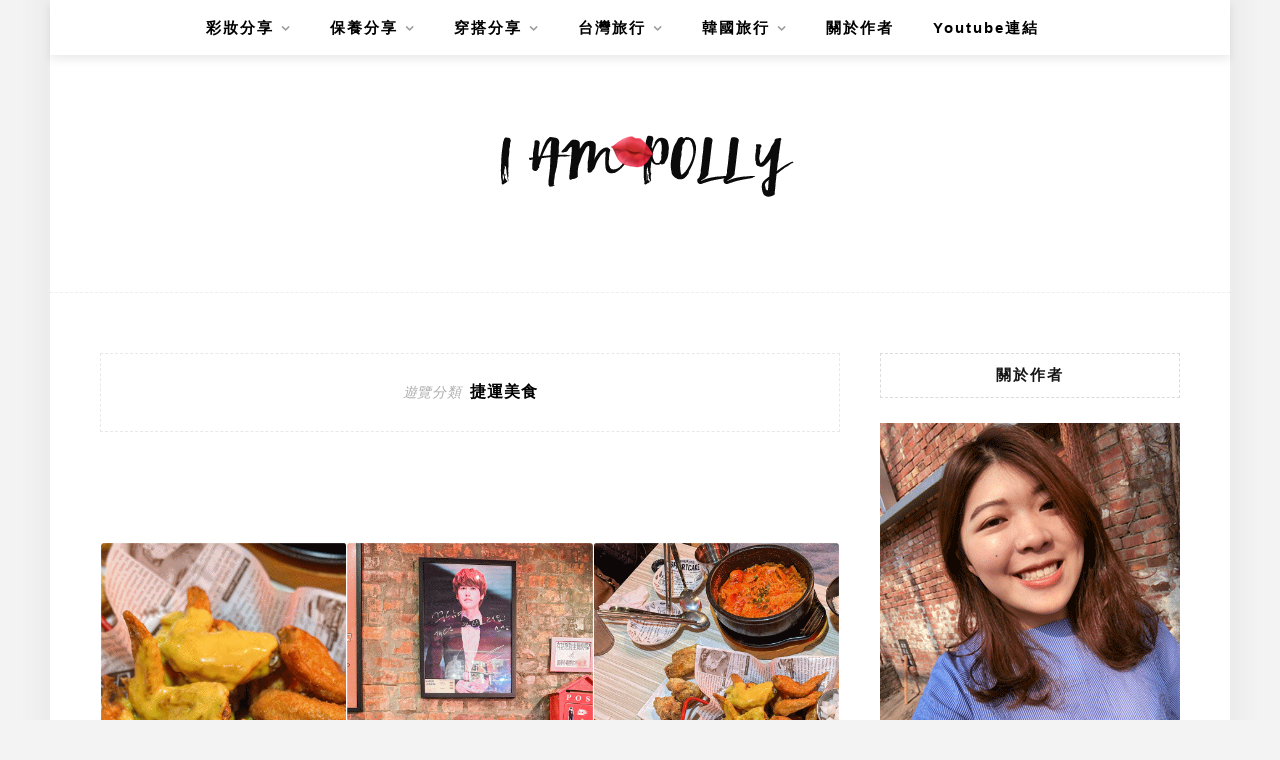

--- FILE ---
content_type: text/html; charset=UTF-8
request_url: https://iampolly.tw/category/food/%E6%8D%B7%E9%81%8B%E7%BE%8E%E9%A3%9F/
body_size: 60548
content:
<!DOCTYPE html>
<html lang="zh-TW">
<head>
    <meta charset="UTF-8"/>
	<meta http-equiv="X-UA-Compatible" content="IE=edge"/>
	<meta name="viewport" content="width=device-width, initial-scale=1"/>
    <meta name='robots' content='index, follow, max-image-preview:large, max-snippet:-1, max-video-preview:-1' />
	<style>img:is([sizes="auto" i], [sizes^="auto," i]) { contain-intrinsic-size: 3000px 1500px }</style>
	
	<!-- This site is optimized with the Yoast SEO plugin v26.7 - https://yoast.com/wordpress/plugins/seo/ -->
	<title>捷運美食 彙整 - 波莉購物狂</title>
	<link rel="canonical" href="https://iampolly.tw/category/food/捷運美食/" />
	<meta property="og:locale" content="zh_TW" />
	<meta property="og:type" content="article" />
	<meta property="og:title" content="捷運美食 彙整 - 波莉購物狂" />
	<meta property="og:url" content="https://iampolly.tw/category/food/捷運美食/" />
	<meta property="og:site_name" content="波莉購物狂" />
	<meta name="twitter:card" content="summary_large_image" />
	<script type="application/ld+json" class="yoast-schema-graph">{"@context":"https://schema.org","@graph":[{"@type":"CollectionPage","@id":"https://iampolly.tw/category/food/%e6%8d%b7%e9%81%8b%e7%be%8e%e9%a3%9f/","url":"https://iampolly.tw/category/food/%e6%8d%b7%e9%81%8b%e7%be%8e%e9%a3%9f/","name":"捷運美食 彙整 - 波莉購物狂","isPartOf":{"@id":"https://iampolly.tw/#website"},"primaryImageOfPage":{"@id":"https://iampolly.tw/category/food/%e6%8d%b7%e9%81%8b%e7%be%8e%e9%a3%9f/#primaryimage"},"image":{"@id":"https://iampolly.tw/category/food/%e6%8d%b7%e9%81%8b%e7%be%8e%e9%a3%9f/#primaryimage"},"thumbnailUrl":"https://iampolly.tw/wp-content/uploads/20230303154259_43.gif","breadcrumb":{"@id":"https://iampolly.tw/category/food/%e6%8d%b7%e9%81%8b%e7%be%8e%e9%a3%9f/#breadcrumb"},"inLanguage":"zh-TW"},{"@type":"ImageObject","inLanguage":"zh-TW","@id":"https://iampolly.tw/category/food/%e6%8d%b7%e9%81%8b%e7%be%8e%e9%a3%9f/#primaryimage","url":"https://iampolly.tw/wp-content/uploads/20230303154259_43.gif","contentUrl":"https://iampolly.tw/wp-content/uploads/20230303154259_43.gif","width":1200,"height":630},{"@type":"BreadcrumbList","@id":"https://iampolly.tw/category/food/%e6%8d%b7%e9%81%8b%e7%be%8e%e9%a3%9f/#breadcrumb","itemListElement":[{"@type":"ListItem","position":1,"name":"首頁","item":"https://iampolly.tw/"},{"@type":"ListItem","position":2,"name":"美食推薦","item":"https://iampolly.tw/category/food/"},{"@type":"ListItem","position":3,"name":"捷運美食"}]},{"@type":"WebSite","@id":"https://iampolly.tw/#website","url":"https://iampolly.tw/","name":"波莉購物狂","description":"敏感肌保養/新手彩妝/韓國旅遊","potentialAction":[{"@type":"SearchAction","target":{"@type":"EntryPoint","urlTemplate":"https://iampolly.tw/?s={search_term_string}"},"query-input":{"@type":"PropertyValueSpecification","valueRequired":true,"valueName":"search_term_string"}}],"inLanguage":"zh-TW"}]}</script>
	<!-- / Yoast SEO plugin. -->


<link rel='dns-prefetch' href='//stats.wp.com' />
<link rel='dns-prefetch' href='//fonts.googleapis.com' />
<script type="text/javascript">
/* <![CDATA[ */
window._wpemojiSettings = {"baseUrl":"https:\/\/s.w.org\/images\/core\/emoji\/16.0.1\/72x72\/","ext":".png","svgUrl":"https:\/\/s.w.org\/images\/core\/emoji\/16.0.1\/svg\/","svgExt":".svg","source":{"concatemoji":"https:\/\/iampolly.tw\/wp-includes\/js\/wp-emoji-release.min.js?ver=6.8.3"}};
/*! This file is auto-generated */
!function(s,n){var o,i,e;function c(e){try{var t={supportTests:e,timestamp:(new Date).valueOf()};sessionStorage.setItem(o,JSON.stringify(t))}catch(e){}}function p(e,t,n){e.clearRect(0,0,e.canvas.width,e.canvas.height),e.fillText(t,0,0);var t=new Uint32Array(e.getImageData(0,0,e.canvas.width,e.canvas.height).data),a=(e.clearRect(0,0,e.canvas.width,e.canvas.height),e.fillText(n,0,0),new Uint32Array(e.getImageData(0,0,e.canvas.width,e.canvas.height).data));return t.every(function(e,t){return e===a[t]})}function u(e,t){e.clearRect(0,0,e.canvas.width,e.canvas.height),e.fillText(t,0,0);for(var n=e.getImageData(16,16,1,1),a=0;a<n.data.length;a++)if(0!==n.data[a])return!1;return!0}function f(e,t,n,a){switch(t){case"flag":return n(e,"\ud83c\udff3\ufe0f\u200d\u26a7\ufe0f","\ud83c\udff3\ufe0f\u200b\u26a7\ufe0f")?!1:!n(e,"\ud83c\udde8\ud83c\uddf6","\ud83c\udde8\u200b\ud83c\uddf6")&&!n(e,"\ud83c\udff4\udb40\udc67\udb40\udc62\udb40\udc65\udb40\udc6e\udb40\udc67\udb40\udc7f","\ud83c\udff4\u200b\udb40\udc67\u200b\udb40\udc62\u200b\udb40\udc65\u200b\udb40\udc6e\u200b\udb40\udc67\u200b\udb40\udc7f");case"emoji":return!a(e,"\ud83e\udedf")}return!1}function g(e,t,n,a){var r="undefined"!=typeof WorkerGlobalScope&&self instanceof WorkerGlobalScope?new OffscreenCanvas(300,150):s.createElement("canvas"),o=r.getContext("2d",{willReadFrequently:!0}),i=(o.textBaseline="top",o.font="600 32px Arial",{});return e.forEach(function(e){i[e]=t(o,e,n,a)}),i}function t(e){var t=s.createElement("script");t.src=e,t.defer=!0,s.head.appendChild(t)}"undefined"!=typeof Promise&&(o="wpEmojiSettingsSupports",i=["flag","emoji"],n.supports={everything:!0,everythingExceptFlag:!0},e=new Promise(function(e){s.addEventListener("DOMContentLoaded",e,{once:!0})}),new Promise(function(t){var n=function(){try{var e=JSON.parse(sessionStorage.getItem(o));if("object"==typeof e&&"number"==typeof e.timestamp&&(new Date).valueOf()<e.timestamp+604800&&"object"==typeof e.supportTests)return e.supportTests}catch(e){}return null}();if(!n){if("undefined"!=typeof Worker&&"undefined"!=typeof OffscreenCanvas&&"undefined"!=typeof URL&&URL.createObjectURL&&"undefined"!=typeof Blob)try{var e="postMessage("+g.toString()+"("+[JSON.stringify(i),f.toString(),p.toString(),u.toString()].join(",")+"));",a=new Blob([e],{type:"text/javascript"}),r=new Worker(URL.createObjectURL(a),{name:"wpTestEmojiSupports"});return void(r.onmessage=function(e){c(n=e.data),r.terminate(),t(n)})}catch(e){}c(n=g(i,f,p,u))}t(n)}).then(function(e){for(var t in e)n.supports[t]=e[t],n.supports.everything=n.supports.everything&&n.supports[t],"flag"!==t&&(n.supports.everythingExceptFlag=n.supports.everythingExceptFlag&&n.supports[t]);n.supports.everythingExceptFlag=n.supports.everythingExceptFlag&&!n.supports.flag,n.DOMReady=!1,n.readyCallback=function(){n.DOMReady=!0}}).then(function(){return e}).then(function(){var e;n.supports.everything||(n.readyCallback(),(e=n.source||{}).concatemoji?t(e.concatemoji):e.wpemoji&&e.twemoji&&(t(e.twemoji),t(e.wpemoji)))}))}((window,document),window._wpemojiSettings);
/* ]]> */
</script>

<link rel='stylesheet' id='sgr-css' href='https://iampolly.tw/wp-content/plugins/simple-google-recaptcha/sgr.css?ver=1667133152' type='text/css' media='all' />
<link rel='stylesheet' id='sbi_styles-css' href='https://iampolly.tw/wp-content/plugins/instagram-feed/css/sbi-styles.min.css?ver=6.10.0' type='text/css' media='all' />
<style id='wp-emoji-styles-inline-css' type='text/css'>

	img.wp-smiley, img.emoji {
		display: inline !important;
		border: none !important;
		box-shadow: none !important;
		height: 1em !important;
		width: 1em !important;
		margin: 0 0.07em !important;
		vertical-align: -0.1em !important;
		background: none !important;
		padding: 0 !important;
	}
</style>
<link rel='stylesheet' id='wp-block-library-css' href='https://iampolly.tw/wp-includes/css/dist/block-library/style.min.css?ver=6.8.3' type='text/css' media='all' />
<style id='wp-block-library-theme-inline-css' type='text/css'>
.wp-block-audio :where(figcaption){color:#555;font-size:13px;text-align:center}.is-dark-theme .wp-block-audio :where(figcaption){color:#ffffffa6}.wp-block-audio{margin:0 0 1em}.wp-block-code{border:1px solid #ccc;border-radius:4px;font-family:Menlo,Consolas,monaco,monospace;padding:.8em 1em}.wp-block-embed :where(figcaption){color:#555;font-size:13px;text-align:center}.is-dark-theme .wp-block-embed :where(figcaption){color:#ffffffa6}.wp-block-embed{margin:0 0 1em}.blocks-gallery-caption{color:#555;font-size:13px;text-align:center}.is-dark-theme .blocks-gallery-caption{color:#ffffffa6}:root :where(.wp-block-image figcaption){color:#555;font-size:13px;text-align:center}.is-dark-theme :root :where(.wp-block-image figcaption){color:#ffffffa6}.wp-block-image{margin:0 0 1em}.wp-block-pullquote{border-bottom:4px solid;border-top:4px solid;color:currentColor;margin-bottom:1.75em}.wp-block-pullquote cite,.wp-block-pullquote footer,.wp-block-pullquote__citation{color:currentColor;font-size:.8125em;font-style:normal;text-transform:uppercase}.wp-block-quote{border-left:.25em solid;margin:0 0 1.75em;padding-left:1em}.wp-block-quote cite,.wp-block-quote footer{color:currentColor;font-size:.8125em;font-style:normal;position:relative}.wp-block-quote:where(.has-text-align-right){border-left:none;border-right:.25em solid;padding-left:0;padding-right:1em}.wp-block-quote:where(.has-text-align-center){border:none;padding-left:0}.wp-block-quote.is-large,.wp-block-quote.is-style-large,.wp-block-quote:where(.is-style-plain){border:none}.wp-block-search .wp-block-search__label{font-weight:700}.wp-block-search__button{border:1px solid #ccc;padding:.375em .625em}:where(.wp-block-group.has-background){padding:1.25em 2.375em}.wp-block-separator.has-css-opacity{opacity:.4}.wp-block-separator{border:none;border-bottom:2px solid;margin-left:auto;margin-right:auto}.wp-block-separator.has-alpha-channel-opacity{opacity:1}.wp-block-separator:not(.is-style-wide):not(.is-style-dots){width:100px}.wp-block-separator.has-background:not(.is-style-dots){border-bottom:none;height:1px}.wp-block-separator.has-background:not(.is-style-wide):not(.is-style-dots){height:2px}.wp-block-table{margin:0 0 1em}.wp-block-table td,.wp-block-table th{word-break:normal}.wp-block-table :where(figcaption){color:#555;font-size:13px;text-align:center}.is-dark-theme .wp-block-table :where(figcaption){color:#ffffffa6}.wp-block-video :where(figcaption){color:#555;font-size:13px;text-align:center}.is-dark-theme .wp-block-video :where(figcaption){color:#ffffffa6}.wp-block-video{margin:0 0 1em}:root :where(.wp-block-template-part.has-background){margin-bottom:0;margin-top:0;padding:1.25em 2.375em}
</style>
<style id='classic-theme-styles-inline-css' type='text/css'>
/*! This file is auto-generated */
.wp-block-button__link{color:#fff;background-color:#32373c;border-radius:9999px;box-shadow:none;text-decoration:none;padding:calc(.667em + 2px) calc(1.333em + 2px);font-size:1.125em}.wp-block-file__button{background:#32373c;color:#fff;text-decoration:none}
</style>
<style id='achang-pencil-box-style-box-style-inline-css' type='text/css'>
.apb-highlighter-highlight{background:linear-gradient(to top,var(--apb-highlighter-color,#fff59d) 60%,transparent 60%);padding:2px 4px}.apb-highlighter-highlight,.apb-highlighter-line{border-radius:2px;-webkit-box-decoration-break:clone;box-decoration-break:clone;display:inline}.apb-highlighter-line{background:linear-gradient(transparent 40%,hsla(0,0%,100%,0) 40%,var(--apb-highlighter-color,#ccff90) 50%,transparent 70%);padding:3px 6px}.apb-underline{background:transparent;-webkit-box-decoration-break:clone;box-decoration-break:clone;display:inline;padding-bottom:2px;text-decoration:none}.apb-underline-normal{border-bottom:2px solid var(--apb-underline-color,red);padding-bottom:3px}.apb-underline-wavy{text-decoration-color:var(--apb-underline-color,red);text-decoration-line:underline;-webkit-text-decoration-skip-ink:none;text-decoration-skip-ink:none;text-decoration-style:wavy;text-decoration-thickness:2px;text-underline-offset:3px}.apb-underline-dashed{border-bottom:2px dashed var(--apb-underline-color,red);padding-bottom:3px}.apb-underline-crayon{background:linear-gradient(transparent 40%,hsla(0,0%,100%,0) 40%,var(--apb-underline-color,red) 90%,transparent 95%);border-radius:3px;padding:3px 6px;position:relative}.apb-font-size{display:inline}.apb-style-box{margin:1em 0;position:relative}.apb-style-box .apb-box-title{align-items:center;color:var(--apb-title-color,inherit);display:flex;font-size:var(--apb-title-font-size,1.2em);font-weight:700}.apb-style-box .apb-box-title .apb-title-icon{font-size:1em;margin-right:10px}.apb-style-box .apb-box-title .apb-title-text{flex-grow:1}.apb-style-box .apb-box-content>:first-child{margin-top:0}.apb-style-box .apb-box-content>:last-child{margin-bottom:0}.apb-layout-info{border-color:var(--apb-box-color,#ddd);border-radius:4px;border-style:var(--apb-border-line-style,solid);border-width:var(--apb-border-width,2px)}.apb-layout-info .apb-box-title{background-color:var(--apb-box-color,#ddd);color:var(--apb-title-color,#333);padding:10px 15px}.apb-layout-info .apb-box-content{background-color:#fff;padding:15px}.apb-layout-alert{border:1px solid transparent;border-radius:.375rem;padding:1rem}.apb-layout-alert .apb-box-content,.apb-layout-alert .apb-box-title{background:transparent;padding:0}.apb-layout-alert .apb-box-title{margin-bottom:.5rem}.apb-layout-alert.apb-alert-type-custom{background-color:var(--apb-box-color,#cfe2ff);border-color:var(--apb-border-color,#9ec5fe);border-style:var(--apb-border-line-style,solid);border-width:var(--apb-border-width,1px);color:var(--apb-title-color,#333)}.apb-layout-alert.apb-alert-type-custom .apb-box-title{color:var(--apb-title-color,#333)}.apb-layout-alert.apb-alert-type-info{background-color:#cfe2ff;border-color:#9ec5fe;color:#0a58ca}.apb-layout-alert.apb-alert-type-info .apb-box-title{color:var(--apb-title-color,#0a58ca)}.apb-layout-alert.apb-alert-type-success{background-color:#d1e7dd;border-color:#a3cfbb;color:#146c43}.apb-layout-alert.apb-alert-type-success .apb-box-title{color:var(--apb-title-color,#146c43)}.apb-layout-alert.apb-alert-type-warning{background-color:#fff3cd;border-color:#ffecb5;color:#664d03}.apb-layout-alert.apb-alert-type-warning .apb-box-title{color:var(--apb-title-color,#664d03)}.apb-layout-alert.apb-alert-type-danger{background-color:#f8d7da;border-color:#f1aeb5;color:#842029}.apb-layout-alert.apb-alert-type-danger .apb-box-title{color:var(--apb-title-color,#842029)}.apb-layout-morandi-alert{background-color:var(--apb-box-color,#f7f4eb);border:1px solid var(--apb-box-color,#f7f4eb);border-left:var(--apb-border-width,4px) solid var(--apb-border-color,#d9d2c6);border-radius:.375rem;box-shadow:0 1px 2px 0 rgba(0,0,0,.05);padding:1rem}.apb-layout-morandi-alert .apb-box-title{background:transparent;color:var(--apb-title-color,#2d3748);font-size:var(--apb-title-font-size,1em);font-weight:700;margin-bottom:.25rem;padding:0}.apb-layout-morandi-alert .apb-box-content{background:transparent;color:#4a5568;padding:0}.apb-layout-centered-title{background-color:#fff;border-color:var(--apb-box-color,#ddd);border-radius:4px;border-style:var(--apb-border-line-style,solid);border-width:var(--apb-border-width,2px);margin-top:1.5em;padding:25px 15px 15px;position:relative}.apb-layout-centered-title .apb-box-title{background:var(--apb-title-bg-color,#fff);color:var(--apb-title-color,var(--apb-box-color,#333));left:20px;padding:0 10px;position:absolute;top:-.8em}.apb-layout-centered-title .apb-box-content{background:transparent;padding:0}.wp-block-achang-pencil-box-code-box{border-radius:8px;box-shadow:0 2px 8px rgba(0,0,0,.1);font-family:Consolas,Monaco,Courier New,monospace;margin:1.5em 0;overflow:hidden;position:relative}.wp-block-achang-pencil-box-code-box .apb-code-box-header{align-items:center;border-bottom:1px solid;display:flex;font-size:13px;font-weight:500;justify-content:space-between;padding:12px 16px;position:relative}.wp-block-achang-pencil-box-code-box .apb-code-box-header .apb-code-language{font-family:-apple-system,BlinkMacSystemFont,Segoe UI,Roboto,sans-serif}.wp-block-achang-pencil-box-code-box .apb-code-content-wrapper{background:transparent;display:flex;max-height:500px;overflow:hidden;position:relative}.wp-block-achang-pencil-box-code-box .apb-line-numbers{border-right:1px solid;flex-shrink:0;font-size:14px;line-height:1.5;min-width:50px;overflow-y:auto;padding:16px 8px;text-align:right;-webkit-user-select:none;-moz-user-select:none;user-select:none;-ms-overflow-style:none;position:relative;scrollbar-width:none;z-index:1}.wp-block-achang-pencil-box-code-box .apb-line-numbers::-webkit-scrollbar{display:none}.wp-block-achang-pencil-box-code-box .apb-line-numbers .apb-line-number{display:block;line-height:1.5;white-space:nowrap}.wp-block-achang-pencil-box-code-box .apb-code-box-content{background:transparent;flex:1;font-size:14px;line-height:1.5;margin:0;min-width:0;overflow:auto;padding:16px;position:relative;white-space:pre!important;z-index:0}.wp-block-achang-pencil-box-code-box .apb-code-box-content code{background:transparent;border:none;display:block;font-family:inherit;font-size:inherit;line-height:inherit;margin:0;overflow-wrap:normal!important;padding:0;white-space:pre!important;word-break:normal!important}.wp-block-achang-pencil-box-code-box .apb-code-box-content code .token{display:inline}.wp-block-achang-pencil-box-code-box .apb-copy-button{background:transparent;border:1px solid;border-radius:4px;cursor:pointer;font-family:-apple-system,BlinkMacSystemFont,Segoe UI,Roboto,sans-serif;font-size:12px;padding:6px 12px;transition:all .2s ease}.wp-block-achang-pencil-box-code-box .apb-copy-button:hover{opacity:.8}.wp-block-achang-pencil-box-code-box .apb-copy-button:active{transform:scale(.95)}.wp-block-achang-pencil-box-code-box .apb-copy-button.apb-copy-success{animation:copySuccess .6s ease;background-color:#d4edda!important;border-color:#28a745!important;color:#155724!important}.wp-block-achang-pencil-box-code-box .apb-copy-button.apb-copy-error{animation:copyError .6s ease;background-color:#f8d7da!important;border-color:#dc3545!important;color:#721c24!important}.wp-block-achang-pencil-box-code-box .apb-copy-button-standalone{position:absolute;right:12px;top:12px;z-index:1}.apb-code-style-style-1{background:#f8f9fa;border:1px solid #e9ecef}.apb-code-style-style-1 .apb-code-box-header{background:#fff;border-bottom-color:#dee2e6;color:#495057}.apb-code-style-style-1 .apb-line-numbers{background:#f1f3f4;border-right-color:#dee2e6;color:#6c757d}.apb-code-style-style-1 .apb-code-box-content{background:#fff;color:#212529;text-shadow:none}.apb-code-style-style-1 .apb-code-box-content code[class*=language-]{text-shadow:none}.apb-code-style-style-1 .apb-copy-button{background:hsla(0,0%,100%,.8);border-color:#6c757d;color:#495057}.apb-code-style-style-1 .apb-copy-button:hover{background:#f8f9fa;border-color:#495057}.apb-code-style-style-1 .apb-copy-button.apb-copy-success{background:#d4edda;border-color:#28a745;color:#155724}.apb-code-style-style-1 .apb-copy-button.apb-copy-error{background:#f8d7da;border-color:#dc3545;color:#721c24}.apb-code-style-style-1 code .token.cdata,.apb-code-style-style-1 code .token.comment,.apb-code-style-style-1 code .token.doctype,.apb-code-style-style-1 code .token.prolog{color:#5a6b73}.apb-code-style-style-1 code .token.punctuation{color:#666}.apb-code-style-style-1 code .token.boolean,.apb-code-style-style-1 code .token.constant,.apb-code-style-style-1 code .token.deleted,.apb-code-style-style-1 code .token.number,.apb-code-style-style-1 code .token.property,.apb-code-style-style-1 code .token.symbol,.apb-code-style-style-1 code .token.tag{color:#d73a49}.apb-code-style-style-1 code .token.attr-name,.apb-code-style-style-1 code .token.builtin,.apb-code-style-style-1 code .token.char,.apb-code-style-style-1 code .token.inserted,.apb-code-style-style-1 code .token.selector,.apb-code-style-style-1 code .token.string{color:#22863a}.apb-code-style-style-1 code .token.entity,.apb-code-style-style-1 code .token.operator,.apb-code-style-style-1 code .token.url{color:#6f42c1}.apb-code-style-style-1 code .token.atrule,.apb-code-style-style-1 code .token.attr-value,.apb-code-style-style-1 code .token.keyword{color:#005cc5}.apb-code-style-style-1 code .token.class-name,.apb-code-style-style-1 code .token.function{color:#6f42c1}.apb-code-style-style-1 code .token.important,.apb-code-style-style-1 code .token.regex,.apb-code-style-style-1 code .token.variable{color:#e36209}.apb-code-style-style-2{background:#1e1e1e;border:1px solid #333}.apb-code-style-style-2 .apb-code-box-header{background:#2d2d30;border-bottom-color:#3e3e42;color:#ccc}.apb-code-style-style-2 .apb-line-numbers{background:#252526;border-right-color:#3e3e42;color:#858585}.apb-code-style-style-2 .apb-code-box-content{background:#1e1e1e;color:#f0f0f0}.apb-code-style-style-2 .apb-copy-button{background:rgba(45,45,48,.8);border-color:#6c6c6c;color:#ccc}.apb-code-style-style-2 .apb-copy-button:hover{background:#3e3e42;border-color:#ccc}.apb-code-style-style-2 .apb-copy-button.apb-copy-success{background:#0e5132;border-color:#28a745;color:#d4edda}.apb-code-style-style-2 .apb-copy-button.apb-copy-error{background:#58151c;border-color:#dc3545;color:#f8d7da}.apb-code-style-style-2 code .token.cdata,.apb-code-style-style-2 code .token.comment,.apb-code-style-style-2 code .token.doctype,.apb-code-style-style-2 code .token.prolog{color:#6a9955}.apb-code-style-style-2 code .token.punctuation{color:#d4d4d4}.apb-code-style-style-2 code .token.boolean,.apb-code-style-style-2 code .token.constant,.apb-code-style-style-2 code .token.deleted,.apb-code-style-style-2 code .token.number,.apb-code-style-style-2 code .token.property,.apb-code-style-style-2 code .token.symbol,.apb-code-style-style-2 code .token.tag{color:#b5cea8}.apb-code-style-style-2 code .token.attr-name,.apb-code-style-style-2 code .token.builtin,.apb-code-style-style-2 code .token.char,.apb-code-style-style-2 code .token.inserted,.apb-code-style-style-2 code .token.selector,.apb-code-style-style-2 code .token.string{color:#ce9178}.apb-code-style-style-2 code .token.entity,.apb-code-style-style-2 code .token.operator,.apb-code-style-style-2 code .token.url{color:#d4d4d4}.apb-code-style-style-2 code .token.atrule,.apb-code-style-style-2 code .token.attr-value,.apb-code-style-style-2 code .token.keyword{color:#569cd6}.apb-code-style-style-2 code .token.class-name,.apb-code-style-style-2 code .token.function{color:#dcdcaa}.apb-code-style-style-2 code .token.important,.apb-code-style-style-2 code .token.regex,.apb-code-style-style-2 code .token.variable{color:#ff8c00}@keyframes copySuccess{0%{transform:scale(1)}50%{background-color:#28a745;color:#fff;transform:scale(1.1)}to{transform:scale(1)}}@keyframes copyError{0%{transform:translateX(0)}25%{transform:translateX(-5px)}75%{transform:translateX(5px)}to{transform:translateX(0)}}@media(max-width:768px){.wp-block-achang-pencil-box-code-box .apb-code-box-header{font-size:12px;padding:10px 12px}.wp-block-achang-pencil-box-code-box .apb-line-numbers{font-size:11px;min-width:35px;padding:12px 6px}.wp-block-achang-pencil-box-code-box .apb-code-box-content{font-size:13px;padding:12px}.wp-block-achang-pencil-box-code-box .apb-copy-button{font-size:11px;padding:4px 8px}}@media print{.wp-block-achang-pencil-box-code-box{border:1px solid #000;box-shadow:none}.wp-block-achang-pencil-box-code-box .apb-copy-button{display:none}.wp-block-achang-pencil-box-code-box .apb-code-content-wrapper{max-height:none;overflow:visible}}

</style>
<link rel='stylesheet' id='quads-style-css-css' href='https://iampolly.tw/wp-content/plugins/quick-adsense-reloaded/includes/gutenberg/dist/blocks.style.build.css?ver=2.0.98.1' type='text/css' media='all' />
<link rel='stylesheet' id='mediaelement-css' href='https://iampolly.tw/wp-includes/js/mediaelement/mediaelementplayer-legacy.min.css?ver=4.2.17' type='text/css' media='all' />
<link rel='stylesheet' id='wp-mediaelement-css' href='https://iampolly.tw/wp-includes/js/mediaelement/wp-mediaelement.min.css?ver=6.8.3' type='text/css' media='all' />
<style id='jetpack-sharing-buttons-style-inline-css' type='text/css'>
.jetpack-sharing-buttons__services-list{display:flex;flex-direction:row;flex-wrap:wrap;gap:0;list-style-type:none;margin:5px;padding:0}.jetpack-sharing-buttons__services-list.has-small-icon-size{font-size:12px}.jetpack-sharing-buttons__services-list.has-normal-icon-size{font-size:16px}.jetpack-sharing-buttons__services-list.has-large-icon-size{font-size:24px}.jetpack-sharing-buttons__services-list.has-huge-icon-size{font-size:36px}@media print{.jetpack-sharing-buttons__services-list{display:none!important}}.editor-styles-wrapper .wp-block-jetpack-sharing-buttons{gap:0;padding-inline-start:0}ul.jetpack-sharing-buttons__services-list.has-background{padding:1.25em 2.375em}
</style>
<style id='global-styles-inline-css' type='text/css'>
:root{--wp--preset--aspect-ratio--square: 1;--wp--preset--aspect-ratio--4-3: 4/3;--wp--preset--aspect-ratio--3-4: 3/4;--wp--preset--aspect-ratio--3-2: 3/2;--wp--preset--aspect-ratio--2-3: 2/3;--wp--preset--aspect-ratio--16-9: 16/9;--wp--preset--aspect-ratio--9-16: 9/16;--wp--preset--color--black: #000000;--wp--preset--color--cyan-bluish-gray: #abb8c3;--wp--preset--color--white: #ffffff;--wp--preset--color--pale-pink: #f78da7;--wp--preset--color--vivid-red: #cf2e2e;--wp--preset--color--luminous-vivid-orange: #ff6900;--wp--preset--color--luminous-vivid-amber: #fcb900;--wp--preset--color--light-green-cyan: #7bdcb5;--wp--preset--color--vivid-green-cyan: #00d084;--wp--preset--color--pale-cyan-blue: #8ed1fc;--wp--preset--color--vivid-cyan-blue: #0693e3;--wp--preset--color--vivid-purple: #9b51e0;--wp--preset--gradient--vivid-cyan-blue-to-vivid-purple: linear-gradient(135deg,rgba(6,147,227,1) 0%,rgb(155,81,224) 100%);--wp--preset--gradient--light-green-cyan-to-vivid-green-cyan: linear-gradient(135deg,rgb(122,220,180) 0%,rgb(0,208,130) 100%);--wp--preset--gradient--luminous-vivid-amber-to-luminous-vivid-orange: linear-gradient(135deg,rgba(252,185,0,1) 0%,rgba(255,105,0,1) 100%);--wp--preset--gradient--luminous-vivid-orange-to-vivid-red: linear-gradient(135deg,rgba(255,105,0,1) 0%,rgb(207,46,46) 100%);--wp--preset--gradient--very-light-gray-to-cyan-bluish-gray: linear-gradient(135deg,rgb(238,238,238) 0%,rgb(169,184,195) 100%);--wp--preset--gradient--cool-to-warm-spectrum: linear-gradient(135deg,rgb(74,234,220) 0%,rgb(151,120,209) 20%,rgb(207,42,186) 40%,rgb(238,44,130) 60%,rgb(251,105,98) 80%,rgb(254,248,76) 100%);--wp--preset--gradient--blush-light-purple: linear-gradient(135deg,rgb(255,206,236) 0%,rgb(152,150,240) 100%);--wp--preset--gradient--blush-bordeaux: linear-gradient(135deg,rgb(254,205,165) 0%,rgb(254,45,45) 50%,rgb(107,0,62) 100%);--wp--preset--gradient--luminous-dusk: linear-gradient(135deg,rgb(255,203,112) 0%,rgb(199,81,192) 50%,rgb(65,88,208) 100%);--wp--preset--gradient--pale-ocean: linear-gradient(135deg,rgb(255,245,203) 0%,rgb(182,227,212) 50%,rgb(51,167,181) 100%);--wp--preset--gradient--electric-grass: linear-gradient(135deg,rgb(202,248,128) 0%,rgb(113,206,126) 100%);--wp--preset--gradient--midnight: linear-gradient(135deg,rgb(2,3,129) 0%,rgb(40,116,252) 100%);--wp--preset--font-size--small: 13px;--wp--preset--font-size--medium: 20px;--wp--preset--font-size--large: 36px;--wp--preset--font-size--x-large: 42px;--wp--preset--spacing--20: 0.44rem;--wp--preset--spacing--30: 0.67rem;--wp--preset--spacing--40: 1rem;--wp--preset--spacing--50: 1.5rem;--wp--preset--spacing--60: 2.25rem;--wp--preset--spacing--70: 3.38rem;--wp--preset--spacing--80: 5.06rem;--wp--preset--shadow--natural: 6px 6px 9px rgba(0, 0, 0, 0.2);--wp--preset--shadow--deep: 12px 12px 50px rgba(0, 0, 0, 0.4);--wp--preset--shadow--sharp: 6px 6px 0px rgba(0, 0, 0, 0.2);--wp--preset--shadow--outlined: 6px 6px 0px -3px rgba(255, 255, 255, 1), 6px 6px rgba(0, 0, 0, 1);--wp--preset--shadow--crisp: 6px 6px 0px rgba(0, 0, 0, 1);}:where(.is-layout-flex){gap: 0.5em;}:where(.is-layout-grid){gap: 0.5em;}body .is-layout-flex{display: flex;}.is-layout-flex{flex-wrap: wrap;align-items: center;}.is-layout-flex > :is(*, div){margin: 0;}body .is-layout-grid{display: grid;}.is-layout-grid > :is(*, div){margin: 0;}:where(.wp-block-columns.is-layout-flex){gap: 2em;}:where(.wp-block-columns.is-layout-grid){gap: 2em;}:where(.wp-block-post-template.is-layout-flex){gap: 1.25em;}:where(.wp-block-post-template.is-layout-grid){gap: 1.25em;}.has-black-color{color: var(--wp--preset--color--black) !important;}.has-cyan-bluish-gray-color{color: var(--wp--preset--color--cyan-bluish-gray) !important;}.has-white-color{color: var(--wp--preset--color--white) !important;}.has-pale-pink-color{color: var(--wp--preset--color--pale-pink) !important;}.has-vivid-red-color{color: var(--wp--preset--color--vivid-red) !important;}.has-luminous-vivid-orange-color{color: var(--wp--preset--color--luminous-vivid-orange) !important;}.has-luminous-vivid-amber-color{color: var(--wp--preset--color--luminous-vivid-amber) !important;}.has-light-green-cyan-color{color: var(--wp--preset--color--light-green-cyan) !important;}.has-vivid-green-cyan-color{color: var(--wp--preset--color--vivid-green-cyan) !important;}.has-pale-cyan-blue-color{color: var(--wp--preset--color--pale-cyan-blue) !important;}.has-vivid-cyan-blue-color{color: var(--wp--preset--color--vivid-cyan-blue) !important;}.has-vivid-purple-color{color: var(--wp--preset--color--vivid-purple) !important;}.has-black-background-color{background-color: var(--wp--preset--color--black) !important;}.has-cyan-bluish-gray-background-color{background-color: var(--wp--preset--color--cyan-bluish-gray) !important;}.has-white-background-color{background-color: var(--wp--preset--color--white) !important;}.has-pale-pink-background-color{background-color: var(--wp--preset--color--pale-pink) !important;}.has-vivid-red-background-color{background-color: var(--wp--preset--color--vivid-red) !important;}.has-luminous-vivid-orange-background-color{background-color: var(--wp--preset--color--luminous-vivid-orange) !important;}.has-luminous-vivid-amber-background-color{background-color: var(--wp--preset--color--luminous-vivid-amber) !important;}.has-light-green-cyan-background-color{background-color: var(--wp--preset--color--light-green-cyan) !important;}.has-vivid-green-cyan-background-color{background-color: var(--wp--preset--color--vivid-green-cyan) !important;}.has-pale-cyan-blue-background-color{background-color: var(--wp--preset--color--pale-cyan-blue) !important;}.has-vivid-cyan-blue-background-color{background-color: var(--wp--preset--color--vivid-cyan-blue) !important;}.has-vivid-purple-background-color{background-color: var(--wp--preset--color--vivid-purple) !important;}.has-black-border-color{border-color: var(--wp--preset--color--black) !important;}.has-cyan-bluish-gray-border-color{border-color: var(--wp--preset--color--cyan-bluish-gray) !important;}.has-white-border-color{border-color: var(--wp--preset--color--white) !important;}.has-pale-pink-border-color{border-color: var(--wp--preset--color--pale-pink) !important;}.has-vivid-red-border-color{border-color: var(--wp--preset--color--vivid-red) !important;}.has-luminous-vivid-orange-border-color{border-color: var(--wp--preset--color--luminous-vivid-orange) !important;}.has-luminous-vivid-amber-border-color{border-color: var(--wp--preset--color--luminous-vivid-amber) !important;}.has-light-green-cyan-border-color{border-color: var(--wp--preset--color--light-green-cyan) !important;}.has-vivid-green-cyan-border-color{border-color: var(--wp--preset--color--vivid-green-cyan) !important;}.has-pale-cyan-blue-border-color{border-color: var(--wp--preset--color--pale-cyan-blue) !important;}.has-vivid-cyan-blue-border-color{border-color: var(--wp--preset--color--vivid-cyan-blue) !important;}.has-vivid-purple-border-color{border-color: var(--wp--preset--color--vivid-purple) !important;}.has-vivid-cyan-blue-to-vivid-purple-gradient-background{background: var(--wp--preset--gradient--vivid-cyan-blue-to-vivid-purple) !important;}.has-light-green-cyan-to-vivid-green-cyan-gradient-background{background: var(--wp--preset--gradient--light-green-cyan-to-vivid-green-cyan) !important;}.has-luminous-vivid-amber-to-luminous-vivid-orange-gradient-background{background: var(--wp--preset--gradient--luminous-vivid-amber-to-luminous-vivid-orange) !important;}.has-luminous-vivid-orange-to-vivid-red-gradient-background{background: var(--wp--preset--gradient--luminous-vivid-orange-to-vivid-red) !important;}.has-very-light-gray-to-cyan-bluish-gray-gradient-background{background: var(--wp--preset--gradient--very-light-gray-to-cyan-bluish-gray) !important;}.has-cool-to-warm-spectrum-gradient-background{background: var(--wp--preset--gradient--cool-to-warm-spectrum) !important;}.has-blush-light-purple-gradient-background{background: var(--wp--preset--gradient--blush-light-purple) !important;}.has-blush-bordeaux-gradient-background{background: var(--wp--preset--gradient--blush-bordeaux) !important;}.has-luminous-dusk-gradient-background{background: var(--wp--preset--gradient--luminous-dusk) !important;}.has-pale-ocean-gradient-background{background: var(--wp--preset--gradient--pale-ocean) !important;}.has-electric-grass-gradient-background{background: var(--wp--preset--gradient--electric-grass) !important;}.has-midnight-gradient-background{background: var(--wp--preset--gradient--midnight) !important;}.has-small-font-size{font-size: var(--wp--preset--font-size--small) !important;}.has-medium-font-size{font-size: var(--wp--preset--font-size--medium) !important;}.has-large-font-size{font-size: var(--wp--preset--font-size--large) !important;}.has-x-large-font-size{font-size: var(--wp--preset--font-size--x-large) !important;}
:where(.wp-block-post-template.is-layout-flex){gap: 1.25em;}:where(.wp-block-post-template.is-layout-grid){gap: 1.25em;}
:where(.wp-block-columns.is-layout-flex){gap: 2em;}:where(.wp-block-columns.is-layout-grid){gap: 2em;}
:root :where(.wp-block-pullquote){font-size: 1.5em;line-height: 1.6;}
</style>
<link rel='stylesheet' id='achang-pencil-box-css' href='https://iampolly.tw/wp-content/plugins/achang-pencil-box/public/css/achang-pencil-box-public.css?ver=1.9.3.1762414598.1.3.5' type='text/css' media='all' />
<link rel='stylesheet' id='atd-public-style-css' href='https://iampolly.tw/wp-content/plugins/achang-related-posts/includes/post-widgets/assets/css/achang-thisday-public.css?ver=1.1.7' type='text/css' media='all' />
<link rel='stylesheet' id='fcbkbttn_icon-css' href='https://iampolly.tw/wp-content/plugins/facebook-button-plugin/css/icon.css?ver=2.77' type='text/css' media='all' />
<link rel='stylesheet' id='fcbkbttn_stylesheet-css' href='https://iampolly.tw/wp-content/plugins/facebook-button-plugin/css/style.css?ver=2.77' type='text/css' media='all' />
<link rel='stylesheet' id='achang_pt-frontend-css-css' href='https://iampolly.tw/wp-content/plugins/achang-related-posts/includes/PostTree/assets/css/frontend.css?ver=1768288107' type='text/css' media='all' />
<link rel='stylesheet' id='achang_pt-category-tree-css-css' href='https://iampolly.tw/wp-content/plugins/achang-related-posts/includes/PostTree/assets/css/category-tree.css?ver=1768288107' type='text/css' media='all' />
<link rel='stylesheet' id='achang_pt-shortcode-css-css' href='https://iampolly.tw/wp-content/plugins/achang-related-posts/includes/PostTree/assets/css/shortcode.css?ver=1768288107' type='text/css' media='all' />
<link rel='stylesheet' id='zmina-googlefonts-css' href='https://fonts.googleapis.com/css?family=Source+Sans+Pro%3A400%2C600%2C700%7CPlayfair+Display%3A400%2C600%2C700%7CMontserrat%3A400%2C700&#038;subset=latin%2Clatin-ext' type='text/css' media='all' />
<link rel='stylesheet' id='font-awesome-css' href='https://iampolly.tw/wp-content/themes/zmina/css/font-awesome.min.css?ver=6.8.3' type='text/css' media='all' />
<link rel='stylesheet' id='bxslider-css' href='https://iampolly.tw/wp-content/themes/zmina/css/jquery.bxslider.css?ver=6.8.3' type='text/css' media='all' />
<link rel='stylesheet' id='zmina-style-css' href='https://iampolly.tw/wp-content/themes/zmina-child/style.css?ver=6.8.3' type='text/css' media='all' />
<link rel='stylesheet' id='achang-parent-style-css' href='https://iampolly.tw/wp-content/themes/zmina/style.css?ver=1.0.5' type='text/css' media='all' />
<link rel='stylesheet' id='achang-child-style-css' href='https://iampolly.tw/wp-content/themes/zmina-child/assets/achang-theme-child.css?ver=1768946197' type='text/css' media='all' />
<link rel='stylesheet' id='dtree.css-css' href='https://iampolly.tw/wp-content/plugins/wp-dtree-30/wp-dtree.min.css?ver=4.4.5' type='text/css' media='all' />
<style id='quads-styles-inline-css' type='text/css'>

    .quads-location ins.adsbygoogle {
        background: transparent !important;
    }.quads-location .quads_rotator_img{ opacity:1 !important;}
    .quads.quads_ad_container { display: grid; grid-template-columns: auto; grid-gap: 10px; padding: 10px; }
    .grid_image{animation: fadeIn 0.5s;-webkit-animation: fadeIn 0.5s;-moz-animation: fadeIn 0.5s;
        -o-animation: fadeIn 0.5s;-ms-animation: fadeIn 0.5s;}
    .quads-ad-label { font-size: 12px; text-align: center; color: #333;}
    .quads_click_impression { display: none;} .quads-location, .quads-ads-space{max-width:100%;} @media only screen and (max-width: 480px) { .quads-ads-space, .penci-builder-element .quads-ads-space{max-width:340px;}}
</style>
<script type="text/javascript" id="sgr-js-extra">
/* <![CDATA[ */
var sgr = {"sgr_site_key":"6Lf9NIUdAAAAADViZd24Sov_JKfi1SXvUZwa6B0z"};
/* ]]> */
</script>
<script type="text/javascript" src="https://iampolly.tw/wp-content/plugins/simple-google-recaptcha/sgr.js?ver=1667133152" id="sgr-js"></script>
<script type="text/javascript" src="https://iampolly.tw/wp-includes/js/jquery/jquery.min.js?ver=3.7.1" id="jquery-core-js"></script>
<script type="text/javascript" src="https://iampolly.tw/wp-includes/js/jquery/jquery-migrate.min.js?ver=3.4.1" id="jquery-migrate-js"></script>
<script type="text/javascript" id="wk-tag-manager-script-js-after">
/* <![CDATA[ */
function shouldTrack(){
var trackLoggedIn = true;
var loggedIn = false;
if(!loggedIn){
return true;
} else if( trackLoggedIn ) {
return true;
}
return false;
}
function hasWKGoogleAnalyticsCookie() {
return (new RegExp('wp_wk_ga_untrack_' + document.location.hostname)).test(document.cookie);
}
if (!hasWKGoogleAnalyticsCookie() && shouldTrack()) {
//Google Tag Manager
(function (w, d, s, l, i) {
w[l] = w[l] || [];
w[l].push({
'gtm.start':
new Date().getTime(), event: 'gtm.js'
});
var f = d.getElementsByTagName(s)[0],
j = d.createElement(s), dl = l != 'dataLayer' ? '&l=' + l : '';
j.async = true;
j.src =
'https://www.googletagmanager.com/gtm.js?id=' + i + dl;
f.parentNode.insertBefore(j, f);
})(window, document, 'script', 'dataLayer', 'GTM-NJ6RJL2');
}
/* ]]> */
</script>
<script type="text/javascript" id="dtree-js-extra">
/* <![CDATA[ */
var WPdTreeSettings = {"animate":"1","duration":"250","imgurl":"https:\/\/iampolly.tw\/wp-content\/plugins\/wp-dtree-30\/"};
/* ]]> */
</script>
<script type="text/javascript" src="https://iampolly.tw/wp-content/plugins/wp-dtree-30/wp-dtree.min.js?ver=4.4.5" id="dtree-js"></script>
<link rel="https://api.w.org/" href="https://iampolly.tw/wp-json/" /><link rel="alternate" title="JSON" type="application/json" href="https://iampolly.tw/wp-json/wp/v2/categories/522" /><meta name="generator" content="WordPress 6.8.3" />

<!-- fcbkbttn meta start -->
<meta property="og:url" content="https://iampolly.tw/category/food/%E6%8D%B7%E9%81%8B%E7%BE%8E%E9%A3%9F"/>
<meta property="og:title" content="分類: &lt;span&gt;捷運美食&lt;/span&gt;"/>
<meta property="og:site_name" content="波莉購物狂"/>
<!-- fcbkbttn meta end -->
	<style>img#wpstats{display:none}</style>
		<script type="text/javascript">
document.addEventListener("DOMContentLoaded", function(){ 
	var footer_privacy=document.createElement('div');
footer_privacy.setAttribute("style", "text-align: center; padding: 5px");
footer_privacy.innerHTML = '<a href="https://iampolly.tw/about/" style="color:#a1a1a1;" target="_blank">關於我們</a> | <a href="/privacy.html" style="color:#a1a1a1;" target="_blank">隱私權政策</a>';document.body.appendChild(footer_privacy);
});
</script><script>document.cookie = 'quads_browser_width='+screen.width;</script>    <style type="text/css">
	
		#logo { padding-top:px; padding-bottom:px; }
				
						#nav-wrapper .menu li a:hover {  color:; }
		
		#nav-wrapper .menu .sub-menu, #nav-wrapper .menu .children { background: ; }
		#nav-wrapper ul.menu ul a, #nav-wrapper .menu ul ul a {  color:; }
		#nav-wrapper ul.menu ul a:hover, #nav-wrapper .menu ul ul a:hover { color: ; background:; }
		
		.slicknav_nav { background:; }
		.slicknav_nav a { color:; }
		.slicknav_menu .slicknav_icon-bar { background-color:; }
		
		#top-social a { color:; }
		#top-social a:hover { color:; }
		#top-search i { color:; }
		
		.social-widget a { color:; }
		.social-widget a:hover { color:; }
		
		#footer { background:; }
		#footer-social a { color:; }
		#footer-social a:hover { color:; }
		#footer-social { border-color:; }
		.copyright { color:; }
		.copyright a { color:; }
		
		.post-header h2 a, .post-header h1 { color:; }
		.title-divider { color:; }
		.post-entry p { color:; }
		.post-entry h1, .post-entry h2, .post-entry h3, .post-entry h4, .post-entry h5, .post-entry h6 { color:; }
		.more-link { color:; }
		a.more-link:hover { color:; }
		.more-line { color:; }
		.more-link:hover > .more-line { color:; }
		.post-share-box.share-buttons a { color:; }
		.post-share-box.share-buttons a:hover { color:; }
		
		.mc4wp-form { background:; }
		.mc4wp-form label { color:; }
		.mc4wp-form button, .mc4wp-form input[type=button], .mc4wp-form input[type=submit] { background:; color:; }
		.mc4wp-form button:hover, .mc4wp-form input[type=button]:hover, .mc4wp-form input[type=submit]:hover { background:; color:; }
		
		a, .post-header .cat a, #footer-social a:hover, .post-share-box.share-buttons a:hover, .social-widget a:hover, a.more-link:hover { color:; }
		.post-header .cat a { border-color:; }
		.widget .tagcloud a:hover, .post-tags a:hover { background: ; }
		
    </style>
    <script async src="//pagead2.googlesyndication.com/pagead/js/adsbygoogle.js"></script>
<script>
  (adsbygoogle = window.adsbygoogle || []).push({
    google_ad_client: "ca-pub-1425184258495188",
    enable_page_level_ads: true
  });
</script><link rel="icon" href="https://iampolly.tw/wp-content/uploads/20180513130903_39-32x32.png" sizes="32x32" />
<link rel="icon" href="https://iampolly.tw/wp-content/uploads/20180513130903_39-192x192.png" sizes="192x192" />
<link rel="apple-touch-icon" href="https://iampolly.tw/wp-content/uploads/20180513130903_39-180x180.png" />
<meta name="msapplication-TileImage" content="https://iampolly.tw/wp-content/uploads/20180513130903_39-270x270.png" />
<link rel="preload" as="image" href="https://iampolly.tw/wp-content/uploads/20230303154259_43.gif"></head>

<body class="archive category category-522 wp-theme-zmina wp-child-theme-zmina-child">


	<noscript>
    <iframe src="https://www.googletagmanager.com/ns.html?id=GTM-NJ6RJL2" height="0" width="0"
        style="display:none;visibility:hidden"></iframe>
</noscript>


<div id="mina-weapper">

	<div id="top-bar">
		
		<div class="container">
			
			<div id="nav-wrapper">
				<ul id="menu-pcm" class="menu"><li id="menu-item-2740" class="menu-item menu-item-type-taxonomy menu-item-object-category menu-item-has-children menu-item-2740"><a href="https://iampolly.tw/category/makeup/">彩妝分享</a>
<ul class="sub-menu">
	<li id="menu-item-2747" class="menu-item menu-item-type-taxonomy menu-item-object-category menu-item-2747"><a href="https://iampolly.tw/category/makeup/%e9%96%8b%e6%9e%b6%e5%bd%a9%e5%a6%9d/">開架彩妝</a></li>
	<li id="menu-item-2748" class="menu-item menu-item-type-taxonomy menu-item-object-category menu-item-2748"><a href="https://iampolly.tw/category/makeup/%e5%b0%88%e6%ab%83%e5%bd%a9%e5%a6%9d/">專櫃彩妝</a></li>
	<li id="menu-item-2749" class="menu-item menu-item-type-taxonomy menu-item-object-category menu-item-2749"><a href="https://iampolly.tw/category/makeup/%e5%9c%8b%e5%a4%96%e5%93%81%e7%89%8c/">國外品牌</a></li>
	<li id="menu-item-2750" class="menu-item menu-item-type-taxonomy menu-item-object-category menu-item-2750"><a href="https://iampolly.tw/category/makeup/%e6%af%8f%e6%9c%88%e6%9c%80%e6%84%9b/">每月最愛</a></li>
</ul>
</li>
<li id="menu-item-2741" class="menu-item menu-item-type-taxonomy menu-item-object-category menu-item-has-children menu-item-2741"><a href="https://iampolly.tw/category/skincare/">保養分享</a>
<ul class="sub-menu">
	<li id="menu-item-2751" class="menu-item menu-item-type-taxonomy menu-item-object-category menu-item-2751"><a href="https://iampolly.tw/category/skincare/%e9%96%8b%e6%9e%b6%e4%bf%9d%e9%a4%8a/">開架保養</a></li>
	<li id="menu-item-2752" class="menu-item menu-item-type-taxonomy menu-item-object-category menu-item-2752"><a href="https://iampolly.tw/category/skincare/%e5%b0%88%e6%ab%83%e4%bf%9d%e9%a4%8a/">專櫃保養</a></li>
	<li id="menu-item-2753" class="menu-item menu-item-type-taxonomy menu-item-object-category menu-item-2753"><a href="https://iampolly.tw/category/skincare/%e9%86%ab%e7%be%8e%e4%bf%9d%e9%a4%8a/">醫美保養</a></li>
	<li id="menu-item-2754" class="menu-item menu-item-type-taxonomy menu-item-object-category menu-item-2754"><a href="https://iampolly.tw/category/skincare/%e7%a9%ba%e7%a9%ba%e5%a4%a7%e8%b3%9e/">空空大賞</a></li>
</ul>
</li>
<li id="menu-item-2742" class="menu-item menu-item-type-taxonomy menu-item-object-category menu-item-has-children menu-item-2742"><a href="https://iampolly.tw/category/outfit/">穿搭分享</a>
<ul class="sub-menu">
	<li id="menu-item-2755" class="menu-item menu-item-type-taxonomy menu-item-object-category menu-item-2755"><a href="https://iampolly.tw/category/outfit/%e5%8f%b0%e6%8b%8d%e5%af%a6%e7%a9%bf/">台拍實穿</a></li>
	<li id="menu-item-2756" class="menu-item menu-item-type-taxonomy menu-item-object-category menu-item-2756"><a href="https://iampolly.tw/category/outfit/%e9%9f%93%e8%b2%a8%e5%af%a6%e7%a9%bf/">韓貨實穿</a></li>
	<li id="menu-item-2757" class="menu-item menu-item-type-taxonomy menu-item-object-category menu-item-2757"><a href="https://iampolly.tw/category/outfit/%e6%b7%98%e5%af%b6%e5%af%a6%e7%a9%bf/">淘寶實穿</a></li>
	<li id="menu-item-2758" class="menu-item menu-item-type-taxonomy menu-item-object-category menu-item-2758"><a href="https://iampolly.tw/category/outfit/%e9%a3%be%e5%93%81%e5%88%86%e4%ba%ab/">飾品分享</a></li>
	<li id="menu-item-2766" class="menu-item menu-item-type-taxonomy menu-item-object-category menu-item-2766"><a href="https://iampolly.tw/category/outfit/%e9%a1%af%e7%98%a6%e7%a9%bf%e6%90%ad/">顯瘦穿搭</a></li>
</ul>
</li>
<li id="menu-item-2744" class="menu-item menu-item-type-taxonomy menu-item-object-category menu-item-has-children menu-item-2744"><a href="https://iampolly.tw/category/taiwantrip/">台灣旅行</a>
<ul class="sub-menu">
	<li id="menu-item-2759" class="menu-item menu-item-type-taxonomy menu-item-object-category menu-item-2759"><a href="https://iampolly.tw/category/taiwantrip/%e9%80%b1%e6%9c%ab%e6%8f%90%e6%a1%88/">週末提案</a></li>
	<li id="menu-item-2760" class="menu-item menu-item-type-taxonomy menu-item-object-category menu-item-2760"><a href="https://iampolly.tw/category/taiwantrip/%e6%87%b6%e4%ba%ba%e6%95%b4%e7%90%86/">懶人整理</a></li>
	<li id="menu-item-2761" class="menu-item menu-item-type-taxonomy menu-item-object-category menu-item-2761"><a href="https://iampolly.tw/category/taiwantrip/%e6%89%93%e5%8d%a1%e6%99%af%e9%bb%9e/">打卡景點</a></li>
</ul>
</li>
<li id="menu-item-5097" class="menu-item menu-item-type-taxonomy menu-item-object-category menu-item-has-children menu-item-5097"><a href="https://iampolly.tw/category/asia/korea/">韓國旅行</a>
<ul class="sub-menu">
	<li id="menu-item-6007" class="menu-item menu-item-type-taxonomy menu-item-object-category menu-item-6007"><a href="https://iampolly.tw/category/asia/korea/seoul/">首爾</a></li>
	<li id="menu-item-6006" class="menu-item menu-item-type-taxonomy menu-item-object-category menu-item-6006"><a href="https://iampolly.tw/category/asia/korea/busan/">釜山</a></li>
</ul>
</li>
<li id="menu-item-7" class="menu-item menu-item-type-post_type menu-item-object-page menu-item-7"><a href="https://iampolly.tw/about/">關於作者</a></li>
<li id="menu-item-159" class="menu-item menu-item-type-custom menu-item-object-custom menu-item-159"><a target="_blank" href="https://www.youtube.com/channel/UCkwSbaSNHHNXcHPRGxFKwMQ?view_as=subscriber">Youtube連結</a></li>
</ul>			</div>
			
			<div class="menu-mobile"></div>
			
						<div id="top-search">
				<a href="#" class="search"><i class="fa fa-search"></i></a>
				<div class="show-search">
					<form role="search" method="get" id="searchform" action="https://iampolly.tw/">
		<input type="text" placeholder="搜尋並輸入" name="s" id="s" />
</form>				</div>
			</div>
						
		</div>
		
	</div>
	
	<header id="header" >
		
		<div class="container">
			
			<div id="logo">
				
									
											<h2><a href="https://iampolly.tw/"><img src="https://iampolly.tw/wp-content/uploads/20180514002748_12.png" alt="波莉購物狂" /></a></h2>
										
								
			</div>
			
		</div>
		
	</header>	
	<div class="container">
		
		<div id="content">
		
			<div id="main" >
			
				<div class="archive-box">
	
					<span>遊覽分類</span>
					<h1>捷運美食</h1>
					
				</div>
			
				<ul class="sp-grid">				
				<div class="fcbkbttn_buttons_block fcbkbttn_arhiv" id="fcbkbttn_middle"><div class="fcbkbttn_like "><fb:like href="https://iampolly.tw/category/food/%E6%8D%B7%E9%81%8B%E7%BE%8E%E9%A3%9F" action="like" colorscheme="light" layout="button_count"  size="small"></fb:like></div><div class="fb-share-button  " data-href="https://iampolly.tw/category/food/%E6%8D%B7%E9%81%8B%E7%BE%8E%E9%A3%9F" data-type="button" data-size="small"></div></div>					
										
													<article id="post-5268" class="post-5268 post type-post status-publish format-standard has-post-thumbnail hentry category-522 tag-659 tag-sj">
	
			
						<div class="post-img">
							<a href="https://iampolly.tw/dreamchicken/"><img width="1200" height="630" src="https://iampolly.tw/wp-content/uploads/20230303154259_43.gif" class="attachment-full-thumb size-full-thumb wp-post-image" alt="" decoding="async" fetchpriority="high" /></a>
					</div>
						
	
	<div class="post-header">
		
					<h2><a href="https://iampolly.tw/dreamchicken/">西門町韓式料理推薦 | 圓夢炸雞 正港韓國人開的韓式餐廳!</a></h2>
				
				<span class="cat2"><a href="https://iampolly.tw/category/food/%e6%8d%b7%e9%81%8b%e7%be%8e%e9%a3%9f/" rel="category tag">捷運美食</a></span>
						<span class="post-date"> 2024-03-27</span>
				
	</div>
	
	<div class="post-entry">
		
		
								
				<p>西門町身為觀光客最愛去的景點之一，這裡也有超多各式各樣的異國料理跟台灣小吃，想吃韓式料理的話非常推薦這家圓夢炸雞，韓國人開的味道都很道地，價格也不會太高!不用飛去韓國也可以吃到正港韓式料理。&hellip;</p>
				<p><a href="https://iampolly.tw/dreamchicken/" class="more-link"><span class="more-button">繼續閱讀</span></a>
					
					
				
				
								
	</div>
	
		
	<div class="post-share">
	
				<div class="post-share-box share-comments">
			<a href="https://iampolly.tw/dreamchicken/#respond"><span>0</span> Comments</a>		</div>
				
				<div class="post-share-box share-buttons">
			<a target="_blank" href="https://www.facebook.com/sharer/sharer.php?u=https://iampolly.tw/dreamchicken/"><i class="fa fa-facebook"></i></a>
			<a target="_blank" href="https://twitter.com/home?status=Check%20out%20this%20article:%20%E8%A5%BF%E9%96%80%E7%94%BA%E9%9F%93%E5%BC%8F%E6%96%99%E7%90%86%E6%8E%A8%E8%96%A6+%7C+%E5%9C%93%E5%A4%A2%E7%82%B8%E9%9B%9E+%E6%AD%A3%E6%B8%AF%E9%9F%93%E5%9C%8B%E4%BA%BA%E9%96%8B%E7%9A%84%E9%9F%93%E5%BC%8F%E9%A4%90%E5%BB%B3%21%20-%20https://iampolly.tw/dreamchicken/"><i class="fa fa-twitter"></i></a>
						<a data-pin-do="skipLink" target="_blank" href="https://pinterest.com/pin/create/button/?url=https://iampolly.tw/dreamchicken/&media=https://iampolly.tw/wp-content/uploads/20230303154259_43.gif&description=%E8%A5%BF%E9%96%80%E7%94%BA%E9%9F%93%E5%BC%8F%E6%96%99%E7%90%86%E6%8E%A8%E8%96%A6+%7C+%E5%9C%93%E5%A4%A2%E7%82%B8%E9%9B%9E+%E6%AD%A3%E6%B8%AF%E9%9F%93%E5%9C%8B%E4%BA%BA%E9%96%8B%E7%9A%84%E9%9F%93%E5%BC%8F%E9%A4%90%E5%BB%B3%21"><i class="fa fa-pinterest"></i></a>
		</div>
				
				<div class="post-share-box share-author">
			<span>由</span> <a href="https://iampolly.tw/author/shinyi0906/" title="「Polly」的文章" rel="author">Polly</a>		</div>
				
	</div>
		
				
				
		
</article>											
						
						
									
										
													<li>
<article id="post-5439" class="grid-item post-5439 post type-post status-publish format-standard hentry category-522 tag-636">
	
		<div class="post-img">
		<a href="https://iampolly.tw/lifu-rong-bistro/" alt="捷運大坪林站餐酒館推薦｜李芙蓉BISTRO 中式家常菜與超美的調酒"><img src="https://iampolly.tw/wp-content/uploads/20230331021705_2.gif" class="attachment-full size-full" alt="捷運大坪林站餐酒館推薦｜李芙蓉BISTRO 中式家常菜與超美的調酒" title="捷運大坪林站餐酒館推薦｜李芙蓉BISTRO 中式家常菜與超美的調酒" /></a>
	</div>
		
	<div class="post-header">
		
				<span class="cat"><a href="https://iampolly.tw/category/food/%e6%8d%b7%e9%81%8b%e7%be%8e%e9%a3%9f/" rel="category tag">捷運美食</a></span>
				
					<h2><a href="https://iampolly.tw/lifu-rong-bistro/">捷運大坪林站餐酒館推薦｜李芙蓉BISTRO 中式家常菜與超美的調酒</a></h2>
				
	</div>
	
	<div class="post-entry">
						
		<p>李芙蓉BISTRO是我近期吃到最用心的餐酒館，菜色式中式料理及一點創意菜色，特別的是店內裝潢真的超美！昏暗的藍色與一點海底的五顏六色繽紛的燈光，真的讓人彷彿在海底用餐的愜意放鬆。&hellip;</p>
						
	</div>
	
	<div class="list-meta">
		<span class="post-date">2023-03-31</span>
		</div>
	
</article>
</li>											
						
						
									
										
													<li>
<article id="post-5152" class="grid-item post-5152 post type-post status-publish format-standard has-post-thumbnail hentry category-524 category-522 tag-406">
	
		<div class="post-img">
		<a href="https://iampolly.tw/wowffizi-bistro/"><img width="1200" height="630" src="https://iampolly.tw/wp-content/uploads/20230303154212_70.gif" class="attachment-misc-thumb size-misc-thumb wp-post-image" alt="" decoding="async" /></a>
	</div>
		
	<div class="post-header">
		
				<span class="cat"><a href="https://iampolly.tw/category/food/%e7%b4%84%e6%9c%83%e9%a4%90%e5%bb%b3/" rel="category tag">約會餐廳</a> <a href="https://iampolly.tw/category/food/%e6%8d%b7%e9%81%8b%e7%be%8e%e9%a3%9f/" rel="category tag">捷運美食</a></span>
				
					<h2><a href="https://iampolly.tw/wowffizi-bistro/">中山區餐酒館推薦 | WOWffizi Cafe&#038;Bistro烏菲茲餐酒館 來場義大利饗宴吧！</a></h2>
				
	</div>
	
	<div class="post-entry">
						
		<p>位於中山站的WOWffizi Cafe&amp;Bistro，餐點都很有水準很好吃！餐廳也很有文藝氣氛不管是情侶約會或是朋友聚餐都很適合，甜點也超多可以選！&hellip;</p>
						
	</div>
	
	<div class="list-meta">
		<span class="post-date">2023-03-06</span>
		</div>
	
</article>
</li>											
						
						
									
										
													<li>
<article id="post-4503" class="grid-item post-4503 post type-post status-publish format-standard has-post-thumbnail hentry category-523 category-522 tag-620">
	
		<div class="post-img">
		<a href="https://iampolly.tw/petit-doux/"><img width="520" height="400" src="https://iampolly.tw/wp-content/uploads/20220411230957_60-520x400.gif" class="attachment-misc-thumb size-misc-thumb wp-post-image" alt="" decoding="async" /></a>
	</div>
		
	<div class="post-header">
		
				<span class="cat"><a href="https://iampolly.tw/category/food/%e7%b6%b2%e7%be%8e%e9%a4%90%e5%bb%b3/" rel="category tag">網美餐廳</a> <a href="https://iampolly.tw/category/food/%e6%8d%b7%e9%81%8b%e7%be%8e%e9%a3%9f/" rel="category tag">捷運美食</a></span>
				
					<h2><a href="https://iampolly.tw/petit-doux/">永康街夯店 | petit doux 微兜 永康店</a></h2>
				
	</div>
	
	<div class="post-entry">
						
		<p>永康街餐廳我來拉~~~ petit doux 微兜是金色三麥的姊妹店，門口就有超美的造景可以拍照，餐點也都有一定水準！這天中午用餐時間更是只剩吧檯座位，想知道到底好不好吃？就繼續看下去吧~~&hellip;</p>
						
	</div>
	
	<div class="list-meta">
		<span class="post-date">2022-04-13</span>
		</div>
	
</article>
</li>											
						
						
									
										
													<li>
<article id="post-3530" class="grid-item post-3530 post type-post status-publish format-standard has-post-thumbnail hentry category-522 tag-577 tag-450">
	
		<div class="post-img">
		<a href="https://iampolly.tw/gg-korean-restaurant/"><img width="520" height="400" src="https://iampolly.tw/wp-content/uploads/20220327232300_62-520x400.gif" class="attachment-misc-thumb size-misc-thumb wp-post-image" alt="" decoding="async" loading="lazy" /></a>
	</div>
		
	<div class="post-header">
		
				<span class="cat"><a href="https://iampolly.tw/category/food/%e6%8d%b7%e9%81%8b%e7%be%8e%e9%a3%9f/" rel="category tag">捷運美食</a></span>
				
					<h2><a href="https://iampolly.tw/gg-korean-restaurant/">捷運小巨蛋站美食｜平價韓國料理 GG 季吉韓國美食餐飲房</a></h2>
				
	</div>
	
	<div class="post-entry">
						
		<p>自從吃了GG 季吉韓國美食餐飲房的馬鈴薯排骨湯後就對這個味道念念不忘！湯有夠好喝排骨又嫩又入味，海鮮餅也好好吃!!!如果你再找小巨蛋附近的美食，不要錯過這間！&hellip;</p>
						
	</div>
	
	<div class="list-meta">
		<span class="post-date">2022-03-25</span>
		</div>
	
</article>
</li>											
						
						
									
										
													<li>
<article id="post-3414" class="grid-item post-3414 post type-post status-publish format-standard has-post-thumbnail hentry category-522 category-523 tag-218 tag-574">
	
		<div class="post-img">
		<a href="https://iampolly.tw/bigalsburger/"><img width="520" height="400" src="https://iampolly.tw/wp-content/uploads/20210324233811_83-520x400.gif" class="attachment-misc-thumb size-misc-thumb wp-post-image" alt="" decoding="async" loading="lazy" /></a>
	</div>
		
	<div class="post-header">
		
				<span class="cat"><a href="https://iampolly.tw/category/food/%e6%8d%b7%e9%81%8b%e7%be%8e%e9%a3%9f/" rel="category tag">捷運美食</a> <a href="https://iampolly.tw/category/food/%e7%b6%b2%e7%be%8e%e9%a4%90%e5%bb%b3/" rel="category tag">網美餐廳</a></span>
				
					<h2><a href="https://iampolly.tw/bigalsburger/">食記｜美式漢堡新選擇 Big Al&#8217;s Burgers @捷運忠孝敦化站</a></h2>
				
	</div>
	
	<div class="post-entry">
						
		<p>漢堡控請站出來！IG上超火紅的美式漢堡店 Big Al&#8217;s Burgers你踩點了嗎？位於市民大道上的漢堡店，主打手工的漢堡肉排配上銷魂的炸雞跟奶昔，一起來度過罪惡但超幸福的夜晚吧，這邊還有提供啤酒喔！&hellip;</p>
						
	</div>
	
	<div class="list-meta">
		<span class="post-date">2021-03-26</span>
		</div>
	
</article>
</li>											
						
						
									
										
													<li>
<article id="post-3322" class="grid-item post-3322 post type-post status-publish format-standard has-post-thumbnail hentry category-522 tag-572 tag-571 tag-570 tag-569">
	
		<div class="post-img">
		<a href="https://iampolly.tw/izakaya-nonbe/"><img width="520" height="400" src="https://iampolly.tw/wp-content/uploads/20210310145828_64-520x400.jpg" class="attachment-misc-thumb size-misc-thumb wp-post-image" alt="" decoding="async" loading="lazy" /></a>
	</div>
		
	<div class="post-header">
		
				<span class="cat"><a href="https://iampolly.tw/category/food/%e6%8d%b7%e9%81%8b%e7%be%8e%e9%a3%9f/" rel="category tag">捷運美食</a></span>
				
					<h2><a href="https://iampolly.tw/izakaya-nonbe/">中山站居酒屋 | 彷彿來到日本的吞兵衛居酒屋 !林森北路七條通美食推薦</a></h2>
				
	</div>
	
	<div class="post-entry">
						
		<p>不用出國也能到日本？位於林森北路七條通上的吞兵衛，從門口的提燈設計和店員的招呼聲「いらっしゃいませ」就能讓人稍為滿足一下對日本的的想念～每一道菜都是不馬虎的好吃，尤其是串燒和牛排的肉也太嫩了吧！&hellip;</p>
						
	</div>
	
	<div class="list-meta">
		<span class="post-date">2021-03-10</span>
		</div>
	
</article>
</li>											
						
						
									
										
													<li>
<article id="post-1008" class="grid-item post-1008 post type-post status-publish format-standard has-post-thumbnail hentry category-522 tag-456 tag-471 tag-406 tag-367">
	
		<div class="post-img">
		<a href="https://iampolly.tw/together-bistro-20180810/"><img width="1200" height="630" src="https://iampolly.tw/wp-content/uploads/20180810010856_77.jpg" class="attachment-misc-thumb size-misc-thumb wp-post-image" alt="" decoding="async" loading="lazy" srcset="https://iampolly.tw/wp-content/uploads/20180810010856_77.jpg 1200w, https://iampolly.tw/wp-content/uploads/20180810010856_77-768x403.jpg 768w" sizes="auto, (max-width: 1200px) 100vw, 1200px" /></a>
	</div>
		
	<div class="post-header">
		
				<span class="cat"><a href="https://iampolly.tw/category/food/%e6%8d%b7%e9%81%8b%e7%be%8e%e9%a3%9f/" rel="category tag">捷運美食</a></span>
				
					<h2><a href="https://iampolly.tw/together-bistro-20180810/">松江南京美食推薦| 一起小食館 用心的中式料理簡餐店(下午茶咖啡廳)</a></h2>
				
	</div>
	
	<div class="post-entry">
						
		<p>身為在松江南京站打拼的上班族一定要努力分享附近的美食! 這間小食館擁有大片乾淨的落地窗搭配乾躁花的設計，讓人可以在短暫用餐時間得到舒壓，難怪午餐時間總是一位難求。&hellip;</p>
						
	</div>
	
	<div class="list-meta">
		<span class="post-date">2018-08-09</span>
		</div>
	
</article>
</li>											
						
						
									
										
													<li>
<article id="post-69" class="grid-item post-69 post type-post status-publish format-standard has-post-thumbnail hentry category-522 category-524 tag-461 tag-460 tag-418 tag-397 tag-380 tag-377">
	
		<div class="post-img">
		<a href="https://iampolly.tw/lucky-ribs-2017-10-21-69/"><img width="600" height="338" src="https://iampolly.tw/wp-content/uploads/thumb_20200827150424_83.jpg" class="attachment-misc-thumb size-misc-thumb wp-post-image" alt="" decoding="async" loading="lazy" /></a>
	</div>
		
	<div class="post-header">
		
				<span class="cat"><a href="https://iampolly.tw/category/food/%e6%8d%b7%e9%81%8b%e7%be%8e%e9%a3%9f/" rel="category tag">捷運美食</a> <a href="https://iampolly.tw/category/food/%e7%b4%84%e6%9c%83%e9%a4%90%e5%bb%b3/" rel="category tag">約會餐廳</a></span>
				
					<h2><a href="https://iampolly.tw/lucky-ribs-2017-10-21-69/">愛吃美式豬肋排的人別錯過LUCKY RIBS😍 台北市大安站/忠孝復興站</a></h2>
				
	</div>
	
	<div class="post-entry">
						
		<p>下班後如果能一口吃肉一口喝啤酒是不是很棒🤤 LUCKY RIBS除了豬肋排好吃外啤酒的選擇也不少，店內氣氛熱鬧絕對是聚餐的好地方&hellip;</p>
						
	</div>
	
	<div class="list-meta">
		<span class="post-date">2017-10-21</span>
		</div>
	
</article>
</li>											
						
						
									
										
													<li>
<article id="post-41" class="grid-item post-41 post type-post status-publish format-standard has-post-thumbnail hentry category-522 category-524 tag-456 tag-450 tag-380">
	
		<div class="post-img">
		<a href="https://iampolly.tw/broccoli-beer-2017-04-15-41/"><img width="600" height="359" src="https://iampolly.tw/wp-content/uploads/thumb_20200827150425_33.jpg" class="attachment-misc-thumb size-misc-thumb wp-post-image" alt="" decoding="async" loading="lazy" /></a>
	</div>
		
	<div class="post-header">
		
				<span class="cat"><a href="https://iampolly.tw/category/food/%e6%8d%b7%e9%81%8b%e7%be%8e%e9%a3%9f/" rel="category tag">捷運美食</a> <a href="https://iampolly.tw/category/food/%e7%b4%84%e6%9c%83%e9%a4%90%e5%bb%b3/" rel="category tag">約會餐廳</a></span>
				
					<h2><a href="https://iampolly.tw/broccoli-beer-2017-04-15-41/">Broccoli Beer 韓國餐酒食堂榮登目前最愛的高C/P值韓式店♥（含菜單）|松江南京站</a></h2>
				
	</div>
	
	<div class="post-entry">
						
		<p>今天要跟大家分享的是在松江南京站附近的Broccoli Beer ♥♥ 吃過兩次後就還是被他的平價和美味征服，榮登最愛的韓式料理店(我妹說她去過5次喔不誇張XDD)&hellip;</p>
						
	</div>
	
	<div class="list-meta">
		<span class="post-date">2017-04-15</span>
		</div>
	
</article>
</li>											
						
						
									
										
													<li>
<article id="post-114" class="grid-item post-114 post type-post status-publish format-standard has-post-thumbnail hentry category-cafe category-522 category-uncategorized tag-427 tag-380 tag-377 tag-367">
	
		<div class="post-img">
		<a href="https://iampolly.tw/2016-09-08-114/"><img width="600" height="450" src="https://iampolly.tw/wp-content/uploads/thumb_20200827150426_79.jpg" class="attachment-misc-thumb size-misc-thumb wp-post-image" alt="" decoding="async" loading="lazy" /></a>
	</div>
		
	<div class="post-header">
		
				<span class="cat"><a href="https://iampolly.tw/category/food/cafe/" rel="category tag">咖啡廳</a> <a href="https://iampolly.tw/category/food/%e6%8d%b7%e9%81%8b%e7%be%8e%e9%a3%9f/" rel="category tag">捷運美食</a> <a href="https://iampolly.tw/category/uncategorized/" rel="category tag">其他</a></span>
				
					<h2><a href="https://iampolly.tw/2016-09-08-114/">我來到了拉台北信義區咖啡廳｜Little Vegas 我來到拉斯維加斯了嗎？(含菜單)|台北市市府站</a></h2>
				
	</div>
	
	<div class="post-entry">
						
		<p>今天要跟大家分享的是我之前跟朋友聚會時發現到的一間氣氛很棒的餐廳 先帶大家看一下這間餐廳的1樓 整間餐廳的氣氛很放鬆 居然還有桌上足球(我超不會玩這個的超級弱&gt;&lt;)&hellip;</p>
						
	</div>
	
	<div class="list-meta">
		<span class="post-date">2016-09-08</span>
		</div>
	
</article>
</li>											
						
						
									
										
													<li>
<article id="post-88" class="grid-item post-88 post type-post status-publish format-standard has-post-thumbnail hentry category-522 category-cafe tag-99 tag-100 tag-106 tag-126 tag-213 tag-233">
	
		<div class="post-img">
		<a href="https://iampolly.tw/2016-08-09-88/"><img width="600" height="450" src="https://iampolly.tw/wp-content/uploads/thumb_20200827150426_14.jpg" class="attachment-misc-thumb size-misc-thumb wp-post-image" alt="" decoding="async" loading="lazy" /></a>
	</div>
		
	<div class="post-header">
		
				<span class="cat"><a href="https://iampolly.tw/category/food/%e6%8d%b7%e9%81%8b%e7%be%8e%e9%a3%9f/" rel="category tag">捷運美食</a> <a href="https://iampolly.tw/category/food/cafe/" rel="category tag">咖啡廳</a></span>
				
					<h2><a href="https://iampolly.tw/2016-08-09-88/">台北市信義區的九州鬆餅松菸店♥還沒退燒的美味 (含菜單)</a></h2>
				
	</div>
	
	<div class="post-entry">
						
		<p>今天要跟大家分享的是九州鬆餅!!!終於被我吃到拉 之前九州鬆餅剛來台灣時根本訂不到位 跑去民生店現場候位也沒有位子&hellip;</p>
						
	</div>
	
	<div class="list-meta">
		<span class="post-date">2016-08-09</span>
		</div>
	
</article>
</li>											
						
						
									
										
													<li>
<article id="post-28" class="grid-item post-28 post type-post status-publish format-standard has-post-thumbnail hentry category-524 category-522 tag-413 tag-397 tag-380">
	
		<div class="post-img">
		<a href="https://iampolly.tw/2015-12-31-28/"><img width="600" height="450" src="https://iampolly.tw/wp-content/uploads/thumb_20200827150427_19.jpg" class="attachment-misc-thumb size-misc-thumb wp-post-image" alt="" decoding="async" loading="lazy" /></a>
	</div>
		
	<div class="post-header">
		
				<span class="cat"><a href="https://iampolly.tw/category/food/%e7%b4%84%e6%9c%83%e9%a4%90%e5%bb%b3/" rel="category tag">約會餐廳</a> <a href="https://iampolly.tw/category/food/%e6%8d%b7%e9%81%8b%e7%be%8e%e9%a3%9f/" rel="category tag">捷運美食</a></span>
				
					<h2><a href="https://iampolly.tw/2015-12-31-28/">台北大安區餐廳｜卡布里炸雞 好吃到噴淚的日式炸雞♥♥♥</a></h2>
				
	</div>
	
	<div class="post-entry">
						
		<p>源自名古屋的居酒屋，在日本是非常有人氣的連鎖居酒屋 在日本唐揚協會舉辦的比賽中連續四年獲得『金賞』榮譽 現在店內非常的有聖誕節的氣氛&hellip;</p>
						
	</div>
	
	<div class="list-meta">
		<span class="post-date">2015-12-31</span>
		</div>
	
</article>
</li>											
						
						
									
										
													<li>
<article id="post-86" class="grid-item post-86 post type-post status-publish format-standard has-post-thumbnail hentry category-522 category-cafe tag-367 tag-535 tag-536 tag-537">
	
		<div class="post-img">
		<a href="https://iampolly.tw/drip-cafe-2014/"><img width="600" height="600" src="https://iampolly.tw/wp-content/uploads/thumb_20200827150429_88.jpg" class="attachment-misc-thumb size-misc-thumb wp-post-image" alt="" decoding="async" loading="lazy" srcset="https://iampolly.tw/wp-content/uploads/thumb_20200827150429_88.jpg 600w, https://iampolly.tw/wp-content/uploads/thumb_20200827150429_88-150x150.jpg 150w" sizes="auto, (max-width: 600px) 100vw, 600px" /></a>
	</div>
		
	<div class="post-header">
		
				<span class="cat"><a href="https://iampolly.tw/category/food/%e6%8d%b7%e9%81%8b%e7%be%8e%e9%a3%9f/" rel="category tag">捷運美食</a> <a href="https://iampolly.tw/category/food/cafe/" rel="category tag">咖啡廳</a></span>
				
					<h2><a href="https://iampolly.tw/drip-cafe-2014/">台北咖啡廳推薦｜好滴咖啡 Drip cafe (松菸店) | 與姐妹的聚餐❤ 含菜單</a></h2>
				
	</div>
	
	<div class="post-entry">
						
		<p>你以為好滴咖啡退燒了嗎? 錯!!!!&hellip;</p>
						
	</div>
	
	<div class="list-meta">
		<span class="post-date">2014-01-15</span>
		</div>
	
</article>
</li>											
						
						
								
				</ul>				
						
	<div class="pagination">

		<div class="older"></div>
		<div class="newer"></div>
		
	</div>
					
					
								
			</div>

<aside id="sidebar">
	
	<div id="zmina_about_widget-2" class="widget widget_about_me"><h4 class="widget-title">關於作者</h4>
        <div class="about-widget widget-content">

            

            
            <div class="about-img">

                <img src="https://iampolly.tw/wp-content/uploads/20200209174946_22.gif" alt="About Me"/>

            </div>

            
            

            
            

            
            <p>Hi 我是波莉
想在咖啡廳當文青卻忍不住拿起相機拍照介紹
愛漂亮，喜歡吃美食、旅行與分享生活中美好



抱著與朋友分享的心情寫每篇文章，在這裡可以找到變美的小技巧、國內外旅行紀錄及更多喜歡的咖啡廳。
期待任何邀約及合作可能<a href="/cdn-cgi/l/email-protection" class="__cf_email__" data-cfemail="1f6f707373667e7d7a5f78727e7673317c7072">[email&#160;protected]</a></p>

            
            

        </div></div><div id="search-2" class="widget widget_search"><h4 class="widget-title">網站搜尋</h4><form role="search" method="get" id="searchform" action="https://iampolly.tw/">
		<input type="text" placeholder="搜尋並輸入" name="s" id="s" />
</form></div><div id="custom_html-2" class="widget_text widget widget_custom_html"><h4 class="widget-title">訂閱YouTube頻道</h4><div class="textwidget custom-html-widget"><script data-cfasync="false" src="/cdn-cgi/scripts/5c5dd728/cloudflare-static/email-decode.min.js"></script><script src="https://apis.google.com/js/platform.js"></script>

<div class="g-ytsubscribe" data-channelid="UCkwSbaSNHHNXcHPRGxFKwMQ" data-layout="full" data-count="default"></div></div></div><div id="text-6" class="widget widget_text">			<div class="textwidget">
<div id="sb_instagram"  class="sbi sbi_mob_col_1 sbi_tab_col_2 sbi_col_3 sbi_disable_mobile" style="padding-bottom: 10px; background-color: rgb(247,247,247); width: 100%;"	 data-feedid="sbi_17841406155816638#9"  data-res="auto" data-cols="3" data-colsmobile="1" data-colstablet="2" data-num="9" data-nummobile="" data-item-padding="5"	 data-shortcode-atts="{&quot;cachetime&quot;:30}"  data-postid="" data-locatornonce="55e2b1b91e" data-imageaspectratio="1:1" data-sbi-flags="favorLocal">
	<div class="sb_instagram_header  sbi_no_avatar"   >
	<a class="sbi_header_link" target="_blank"
	   rel="nofollow noopener" href="https://www.instagram.com/iampolly.tw/" title="@iampolly.tw">
		<div class="sbi_header_text sbi_no_bio">
			<div class="sbi_header_img">
				
									<div class="sbi_header_hashtag_icon"  ><svg class="sbi_new_logo fa-instagram fa-w-14" aria-hidden="true" data-fa-processed="" aria-label="Instagram" data-prefix="fab" data-icon="instagram" role="img" viewBox="0 0 448 512">
                    <path fill="currentColor" d="M224.1 141c-63.6 0-114.9 51.3-114.9 114.9s51.3 114.9 114.9 114.9S339 319.5 339 255.9 287.7 141 224.1 141zm0 189.6c-41.1 0-74.7-33.5-74.7-74.7s33.5-74.7 74.7-74.7 74.7 33.5 74.7 74.7-33.6 74.7-74.7 74.7zm146.4-194.3c0 14.9-12 26.8-26.8 26.8-14.9 0-26.8-12-26.8-26.8s12-26.8 26.8-26.8 26.8 12 26.8 26.8zm76.1 27.2c-1.7-35.9-9.9-67.7-36.2-93.9-26.2-26.2-58-34.4-93.9-36.2-37-2.1-147.9-2.1-184.9 0-35.8 1.7-67.6 9.9-93.9 36.1s-34.4 58-36.2 93.9c-2.1 37-2.1 147.9 0 184.9 1.7 35.9 9.9 67.7 36.2 93.9s58 34.4 93.9 36.2c37 2.1 147.9 2.1 184.9 0 35.9-1.7 67.7-9.9 93.9-36.2 26.2-26.2 34.4-58 36.2-93.9 2.1-37 2.1-147.8 0-184.8zM398.8 388c-7.8 19.6-22.9 34.7-42.6 42.6-29.5 11.7-99.5 9-132.1 9s-102.7 2.6-132.1-9c-19.6-7.8-34.7-22.9-42.6-42.6-11.7-29.5-9-99.5-9-132.1s-2.6-102.7 9-132.1c7.8-19.6 22.9-34.7 42.6-42.6 29.5-11.7 99.5-9 132.1-9s102.7-2.6 132.1 9c19.6 7.8 34.7 22.9 42.6 42.6 11.7 29.5 9 99.5 9 132.1s2.7 102.7-9 132.1z"></path>
                </svg></div>
							</div>

			<div class="sbi_feedtheme_header_text">
				<h3>iampolly.tw</h3>
							</div>
		</div>
	</a>
</div>

	<div id="sbi_images"  style="gap: 10px;">
		<div class="sbi_item sbi_type_carousel sbi_new sbi_transition"
	id="sbi_18077103148509824" data-date="1720621313">
	<div class="sbi_photo_wrap">
		<a class="sbi_photo" href="https://www.instagram.com/p/C9Ps8styJUf/" target="_blank" rel="noopener nofollow"
			data-full-res="https://scontent-sjc3-1.cdninstagram.com/v/t39.30808-6/469050036_18306334117205194_3543661175075973384_n.jpg?_nc_cat=110&#038;ccb=1-7&#038;_nc_sid=18de74&#038;_nc_ohc=2qFBtPbI6KEQ7kNvgEk_Tbw&#038;_nc_zt=23&#038;_nc_ht=scontent-sjc3-1.cdninstagram.com&#038;edm=ANo9K5cEAAAA&#038;_nc_gid=AxvyEgkpignaMpEkSnHSvMN&#038;oh=00_AYCWvudukGqHDXMlO8tQrVDdFRNjtJIc7m4dwbvwYYM3Hg&#038;oe=67565F09"
			data-img-src-set="{&quot;d&quot;:&quot;https:\/\/scontent-sjc3-1.cdninstagram.com\/v\/t39.30808-6\/469050036_18306334117205194_3543661175075973384_n.jpg?_nc_cat=110&amp;ccb=1-7&amp;_nc_sid=18de74&amp;_nc_ohc=2qFBtPbI6KEQ7kNvgEk_Tbw&amp;_nc_zt=23&amp;_nc_ht=scontent-sjc3-1.cdninstagram.com&amp;edm=ANo9K5cEAAAA&amp;_nc_gid=AxvyEgkpignaMpEkSnHSvMN&amp;oh=00_AYCWvudukGqHDXMlO8tQrVDdFRNjtJIc7m4dwbvwYYM3Hg&amp;oe=67565F09&quot;,&quot;150&quot;:&quot;https:\/\/scontent-sjc3-1.cdninstagram.com\/v\/t39.30808-6\/469050036_18306334117205194_3543661175075973384_n.jpg?_nc_cat=110&amp;ccb=1-7&amp;_nc_sid=18de74&amp;_nc_ohc=2qFBtPbI6KEQ7kNvgEk_Tbw&amp;_nc_zt=23&amp;_nc_ht=scontent-sjc3-1.cdninstagram.com&amp;edm=ANo9K5cEAAAA&amp;_nc_gid=AxvyEgkpignaMpEkSnHSvMN&amp;oh=00_AYCWvudukGqHDXMlO8tQrVDdFRNjtJIc7m4dwbvwYYM3Hg&amp;oe=67565F09&quot;,&quot;320&quot;:&quot;https:\/\/scontent-sjc3-1.cdninstagram.com\/v\/t39.30808-6\/469050036_18306334117205194_3543661175075973384_n.jpg?_nc_cat=110&amp;ccb=1-7&amp;_nc_sid=18de74&amp;_nc_ohc=2qFBtPbI6KEQ7kNvgEk_Tbw&amp;_nc_zt=23&amp;_nc_ht=scontent-sjc3-1.cdninstagram.com&amp;edm=ANo9K5cEAAAA&amp;_nc_gid=AxvyEgkpignaMpEkSnHSvMN&amp;oh=00_AYCWvudukGqHDXMlO8tQrVDdFRNjtJIc7m4dwbvwYYM3Hg&amp;oe=67565F09&quot;,&quot;640&quot;:&quot;https:\/\/scontent-sjc3-1.cdninstagram.com\/v\/t39.30808-6\/469050036_18306334117205194_3543661175075973384_n.jpg?_nc_cat=110&amp;ccb=1-7&amp;_nc_sid=18de74&amp;_nc_ohc=2qFBtPbI6KEQ7kNvgEk_Tbw&amp;_nc_zt=23&amp;_nc_ht=scontent-sjc3-1.cdninstagram.com&amp;edm=ANo9K5cEAAAA&amp;_nc_gid=AxvyEgkpignaMpEkSnHSvMN&amp;oh=00_AYCWvudukGqHDXMlO8tQrVDdFRNjtJIc7m4dwbvwYYM3Hg&amp;oe=67565F09&quot;}">
			<span class="sbi-screenreader">來分享最近最愛的保養品💗💗
 @koziskin_official  家的平衡系列～我是敏感肌跟酒糟</span>
			<svg class="svg-inline--fa fa-clone fa-w-16 sbi_lightbox_carousel_icon" aria-hidden="true" aria-label="Clone" data-fa-proƒcessed="" data-prefix="far" data-icon="clone" role="img" xmlns="http://www.w3.org/2000/svg" viewBox="0 0 512 512">
                    <path fill="currentColor" d="M464 0H144c-26.51 0-48 21.49-48 48v48H48c-26.51 0-48 21.49-48 48v320c0 26.51 21.49 48 48 48h320c26.51 0 48-21.49 48-48v-48h48c26.51 0 48-21.49 48-48V48c0-26.51-21.49-48-48-48zM362 464H54a6 6 0 0 1-6-6V150a6 6 0 0 1 6-6h42v224c0 26.51 21.49 48 48 48h224v42a6 6 0 0 1-6 6zm96-96H150a6 6 0 0 1-6-6V54a6 6 0 0 1 6-6h308a6 6 0 0 1 6 6v308a6 6 0 0 1-6 6z"></path>
                </svg>						<img decoding="async" src="https://iampolly.tw/wp-content/plugins/instagram-feed/img/placeholder.png" alt="來分享最近最愛的保養品💗💗
 @koziskin_official  家的平衡系列～我是敏感肌跟酒糟肌夏天超容易過敏泛紅，加上最近頻繁出國皮膚超級乾😰 

💫首先先推薦安瓶🌟 極致進化安瓶
第一次使用時被它的吸收速度嚇到，吸收有夠快而且不黏膩，拍第二次臉會有吸飽水的透亮感✨
我酒糟肌的泛紅粗糙有變平滑一點，真的是鎮定有感!!!

💫再來是面膜🌟極致進化超導面膜
生物纖維面膜紙 (QQ果凍感) 敷起來真的超級舒服!!! 而且面膜裡面的精華液超多!!! 精華塗在臉上後再敷15-20分鐘後臉上精華液都被臉吸收進去了@@ 

敷別牌面膜15分鐘後臉上都還有多餘沒吸收完的精華要洗掉，kozi的面膜直接吸光光超讚🤩直接再塗上安瓶精華就可以上乳液結束保養，而且隔天洗完臉會嫩嫩的!!! 
雖然面膜比較貴但是真的貴有所值‼️

有興趣的可以趁團購優惠的時候購買，推薦面膜➕安瓶組合才𝟗𝟗𝟗!!! 團購連結🔗 @evalin555 💗
團購時間：2024/07/10-7/16 

#酒糟肌保養 #敏感肌保養 #波莉保養櫃" aria-hidden="true">
		</a>
	</div>
</div><div class="sbi_item sbi_type_carousel sbi_new sbi_transition"
	id="sbi_17978024615554715" data-date="1716127232">
	<div class="sbi_photo_wrap">
		<a class="sbi_photo" href="https://www.instagram.com/p/C7JxKwWLGh0/" target="_blank" rel="noopener nofollow"
			data-full-res="https://scontent-sjc3-1.cdninstagram.com/v/t39.30808-6/441539234_899782502161200_4477463506780234580_n.jpg?_nc_cat=102&#038;ccb=1-7&#038;_nc_sid=18de74&#038;_nc_ohc=heNJQawMW9wQ7kNvgG9_Nua&#038;_nc_zt=23&#038;_nc_ht=scontent-sjc3-1.cdninstagram.com&#038;edm=ANo9K5cEAAAA&#038;_nc_gid=AxvyEgkpignaMpEkSnHSvMN&#038;oh=00_AYCSC4uHdWN4HvLQ52sbYecHZsCeNdxWQmIN9RbXWtuxuQ&#038;oe=675676DA"
			data-img-src-set="{&quot;d&quot;:&quot;https:\/\/scontent-sjc3-1.cdninstagram.com\/v\/t39.30808-6\/441539234_899782502161200_4477463506780234580_n.jpg?_nc_cat=102&amp;ccb=1-7&amp;_nc_sid=18de74&amp;_nc_ohc=heNJQawMW9wQ7kNvgG9_Nua&amp;_nc_zt=23&amp;_nc_ht=scontent-sjc3-1.cdninstagram.com&amp;edm=ANo9K5cEAAAA&amp;_nc_gid=AxvyEgkpignaMpEkSnHSvMN&amp;oh=00_AYCSC4uHdWN4HvLQ52sbYecHZsCeNdxWQmIN9RbXWtuxuQ&amp;oe=675676DA&quot;,&quot;150&quot;:&quot;https:\/\/scontent-sjc3-1.cdninstagram.com\/v\/t39.30808-6\/441539234_899782502161200_4477463506780234580_n.jpg?_nc_cat=102&amp;ccb=1-7&amp;_nc_sid=18de74&amp;_nc_ohc=heNJQawMW9wQ7kNvgG9_Nua&amp;_nc_zt=23&amp;_nc_ht=scontent-sjc3-1.cdninstagram.com&amp;edm=ANo9K5cEAAAA&amp;_nc_gid=AxvyEgkpignaMpEkSnHSvMN&amp;oh=00_AYCSC4uHdWN4HvLQ52sbYecHZsCeNdxWQmIN9RbXWtuxuQ&amp;oe=675676DA&quot;,&quot;320&quot;:&quot;https:\/\/scontent-sjc3-1.cdninstagram.com\/v\/t39.30808-6\/441539234_899782502161200_4477463506780234580_n.jpg?_nc_cat=102&amp;ccb=1-7&amp;_nc_sid=18de74&amp;_nc_ohc=heNJQawMW9wQ7kNvgG9_Nua&amp;_nc_zt=23&amp;_nc_ht=scontent-sjc3-1.cdninstagram.com&amp;edm=ANo9K5cEAAAA&amp;_nc_gid=AxvyEgkpignaMpEkSnHSvMN&amp;oh=00_AYCSC4uHdWN4HvLQ52sbYecHZsCeNdxWQmIN9RbXWtuxuQ&amp;oe=675676DA&quot;,&quot;640&quot;:&quot;https:\/\/scontent-sjc3-1.cdninstagram.com\/v\/t39.30808-6\/441539234_899782502161200_4477463506780234580_n.jpg?_nc_cat=102&amp;ccb=1-7&amp;_nc_sid=18de74&amp;_nc_ohc=heNJQawMW9wQ7kNvgG9_Nua&amp;_nc_zt=23&amp;_nc_ht=scontent-sjc3-1.cdninstagram.com&amp;edm=ANo9K5cEAAAA&amp;_nc_gid=AxvyEgkpignaMpEkSnHSvMN&amp;oh=00_AYCSC4uHdWN4HvLQ52sbYecHZsCeNdxWQmIN9RbXWtuxuQ&amp;oe=675676DA&quot;}">
			<span class="sbi-screenreader">跟大家分享最近不能缺少的保養品❤️ （最近買一送一📣）
每天白天用電腦、晚上追劇，還要時刻滑手機回訊</span>
			<svg class="svg-inline--fa fa-clone fa-w-16 sbi_lightbox_carousel_icon" aria-hidden="true" aria-label="Clone" data-fa-proƒcessed="" data-prefix="far" data-icon="clone" role="img" xmlns="http://www.w3.org/2000/svg" viewBox="0 0 512 512">
                    <path fill="currentColor" d="M464 0H144c-26.51 0-48 21.49-48 48v48H48c-26.51 0-48 21.49-48 48v320c0 26.51 21.49 48 48 48h320c26.51 0 48-21.49 48-48v-48h48c26.51 0 48-21.49 48-48V48c0-26.51-21.49-48-48-48zM362 464H54a6 6 0 0 1-6-6V150a6 6 0 0 1 6-6h42v224c0 26.51 21.49 48 48 48h224v42a6 6 0 0 1-6 6zm96-96H150a6 6 0 0 1-6-6V54a6 6 0 0 1 6-6h308a6 6 0 0 1 6 6v308a6 6 0 0 1-6 6z"></path>
                </svg>						<img decoding="async" src="https://iampolly.tw/wp-content/plugins/instagram-feed/img/placeholder.png" alt="跟大家分享最近不能缺少的保養品❤️ （最近買一送一📣）
每天白天用電腦、晚上追劇，還要時刻滑手機回訊息😅
來分享最近必備的日本味王五星級葉黃素🌟

1️⃣目前最高單位葉黃素30mg葉黃素+6mg 玉米黃素
2️⃣游離型的葉黃素，比較容易被人體吸收
3️⃣添加玻尿酸、具視網醇的活性VitA跟維生素B
4️⃣全素的，連膠囊的外殼也是素的～
5️⃣有SNQ國家品質標章可以安心食用

更多補充心得點個人首頁部落格看🔗

📣 官網 2024/5/16~6/21葉黃素有買一送一的活動📣
🔜 https://ajiou-jp.com/product.php?comb_id=1038

 #葉黃素推薦 #日本味王葉黃素 #五星級葉黃素 #最高單位葉黃素 #30mg的葉黃素" aria-hidden="true">
		</a>
	</div>
</div><div class="sbi_item sbi_type_carousel sbi_new sbi_transition"
	id="sbi_18018842705263753" data-date="1715335762">
	<div class="sbi_photo_wrap">
		<a class="sbi_photo" href="https://www.instagram.com/p/C6yLj1avUzq/" target="_blank" rel="noopener nofollow"
			data-full-res="https://scontent-sjc3-1.cdninstagram.com/v/t39.30808-6/469168986_18306325282205194_6961284251337053669_n.jpg?_nc_cat=106&#038;ccb=1-7&#038;_nc_sid=18de74&#038;_nc_ohc=xWdBX_6MIxgQ7kNvgEiispl&#038;_nc_zt=23&#038;_nc_ht=scontent-sjc3-1.cdninstagram.com&#038;edm=ANo9K5cEAAAA&#038;_nc_gid=AxvyEgkpignaMpEkSnHSvMN&#038;oh=00_AYDMEhQ6ImUWOJmap7UfrWNluvfvlxkAgPRAbf_sNczEtQ&#038;oe=6756711B"
			data-img-src-set="{&quot;d&quot;:&quot;https:\/\/scontent-sjc3-1.cdninstagram.com\/v\/t39.30808-6\/469168986_18306325282205194_6961284251337053669_n.jpg?_nc_cat=106&amp;ccb=1-7&amp;_nc_sid=18de74&amp;_nc_ohc=xWdBX_6MIxgQ7kNvgEiispl&amp;_nc_zt=23&amp;_nc_ht=scontent-sjc3-1.cdninstagram.com&amp;edm=ANo9K5cEAAAA&amp;_nc_gid=AxvyEgkpignaMpEkSnHSvMN&amp;oh=00_AYDMEhQ6ImUWOJmap7UfrWNluvfvlxkAgPRAbf_sNczEtQ&amp;oe=6756711B&quot;,&quot;150&quot;:&quot;https:\/\/scontent-sjc3-1.cdninstagram.com\/v\/t39.30808-6\/469168986_18306325282205194_6961284251337053669_n.jpg?_nc_cat=106&amp;ccb=1-7&amp;_nc_sid=18de74&amp;_nc_ohc=xWdBX_6MIxgQ7kNvgEiispl&amp;_nc_zt=23&amp;_nc_ht=scontent-sjc3-1.cdninstagram.com&amp;edm=ANo9K5cEAAAA&amp;_nc_gid=AxvyEgkpignaMpEkSnHSvMN&amp;oh=00_AYDMEhQ6ImUWOJmap7UfrWNluvfvlxkAgPRAbf_sNczEtQ&amp;oe=6756711B&quot;,&quot;320&quot;:&quot;https:\/\/scontent-sjc3-1.cdninstagram.com\/v\/t39.30808-6\/469168986_18306325282205194_6961284251337053669_n.jpg?_nc_cat=106&amp;ccb=1-7&amp;_nc_sid=18de74&amp;_nc_ohc=xWdBX_6MIxgQ7kNvgEiispl&amp;_nc_zt=23&amp;_nc_ht=scontent-sjc3-1.cdninstagram.com&amp;edm=ANo9K5cEAAAA&amp;_nc_gid=AxvyEgkpignaMpEkSnHSvMN&amp;oh=00_AYDMEhQ6ImUWOJmap7UfrWNluvfvlxkAgPRAbf_sNczEtQ&amp;oe=6756711B&quot;,&quot;640&quot;:&quot;https:\/\/scontent-sjc3-1.cdninstagram.com\/v\/t39.30808-6\/469168986_18306325282205194_6961284251337053669_n.jpg?_nc_cat=106&amp;ccb=1-7&amp;_nc_sid=18de74&amp;_nc_ohc=xWdBX_6MIxgQ7kNvgEiispl&amp;_nc_zt=23&amp;_nc_ht=scontent-sjc3-1.cdninstagram.com&amp;edm=ANo9K5cEAAAA&amp;_nc_gid=AxvyEgkpignaMpEkSnHSvMN&amp;oh=00_AYDMEhQ6ImUWOJmap7UfrWNluvfvlxkAgPRAbf_sNczEtQ&amp;oe=6756711B&quot;}">
			<span class="sbi-screenreader">非常滿意這次淺草半日行的行程📝
來分享小TIPS給大家.ᐟ.ᐟ.ᐟ.ᐟ
還有大推淺草今半直接空降東京</span>
			<svg class="svg-inline--fa fa-clone fa-w-16 sbi_lightbox_carousel_icon" aria-hidden="true" aria-label="Clone" data-fa-proƒcessed="" data-prefix="far" data-icon="clone" role="img" xmlns="http://www.w3.org/2000/svg" viewBox="0 0 512 512">
                    <path fill="currentColor" d="M464 0H144c-26.51 0-48 21.49-48 48v48H48c-26.51 0-48 21.49-48 48v320c0 26.51 21.49 48 48 48h320c26.51 0 48-21.49 48-48v-48h48c26.51 0 48-21.49 48-48V48c0-26.51-21.49-48-48-48zM362 464H54a6 6 0 0 1-6-6V150a6 6 0 0 1 6-6h42v224c0 26.51 21.49 48 48 48h224v42a6 6 0 0 1-6 6zm96-96H150a6 6 0 0 1-6-6V54a6 6 0 0 1 6-6h308a6 6 0 0 1 6 6v308a6 6 0 0 1-6 6z"></path>
                </svg>						<img decoding="async" src="https://iampolly.tw/wp-content/plugins/instagram-feed/img/placeholder.png" alt="非常滿意這次淺草半日行的行程📝
來分享小TIPS給大家.ᐟ.ᐟ.ᐟ.ᐟ
還有大推淺草今半直接空降東京最愛的壽喜燒❤️

首先這個沒什麼人的雷門要早上8點多到才比較空，兩排的仲見世通商店街大約早上9:30開門，拍完照之後慢慢找想吃的店，10點多前都不用排太久！ 
整理一些淺草小吃的排隊名店，拍完照可以先衝這幾家：

1.浅草メンチ炸肉餅 
2.吉備糰子 (真的好好吃鹹甜鹹甜的糰子超推)
3.龜屋仙貝跟人形燒 (排隊名店推薦醬油口味的仙貝)
4.木村家本店人形燒 (內餡紅豆比較甜皮較厚)
5.銀花堂 (各種水果做的點心!這次吃草莓大福不會很甜)

買完小吃慢慢往前走去參拜淺草寺啦~
經過中間的大香爐可以把煙攬到自己身上 (我看日本人都這樣做)
旁邊有個流水的可以洗洗手，洗完再進去參拜
旁邊有個很像投香油錢的地方，可以找找有沒有5元硬幣投進去 (表示跟神明結緣)

參拜完之後就是我們的重頭戲 #淺草今半
大家來淺草請一定要來吃!!! 一定要排午餐時段，因為晚餐快4000多台幣 商業午餐4000多日幣!!! 當然排隊也要來吃午餐時間!!!
我們是早上10:30前開始排可以排到第一輪 (但是要全部人都在現場喔) 如果晚點來就要等大家吃完一輪才可以進去，超過午餐時間就沒有商業午餐的優惠了。

雖然和牛肉片只有少少幾片，但是涮幾下再沾蛋液真的可以體驗什麼是入口即化
而且生蛋完全沒有味道!!! 我在台灣吃壽喜燒都不敢沾蛋液但是淺草今半完全可以
和牛滑過喉嚨的感覺好難形容，我只能說來淺草一定要去排!!!
直接空降我的東京第一位壽喜燒店!!!

最後這次快閃東京有拍VLOG
完整版請到我的youtub頻道去看 (點個人首頁連結資訊欄)

淺草今半
地址：3 Chome-1-12 Nishiasakusa, Taito City, Tokyo 111-0035日本

#波莉在東京的日子
#淺草小吃推薦 #淺草今半 #淺草雷門 #仲見世通商店街
#淺草 #淺草必吃" aria-hidden="true">
		</a>
	</div>
</div><div class="sbi_item sbi_type_video sbi_new sbi_transition"
	id="sbi_18063361249521389" data-date="1712846258">
	<div class="sbi_photo_wrap">
		<a class="sbi_photo" href="https://www.instagram.com/reel/C5n-_4Uvh2z/" target="_blank" rel="noopener nofollow"
			data-full-res="https://scontent-sjc3-1.cdninstagram.com/v/t51.29350-15/437732415_947361167024141_6998493250493793112_n.jpg?_nc_cat=108&#038;ccb=1-7&#038;_nc_sid=18de74&#038;_nc_ohc=Z9H8d47qIVEQ7kNvgFnhj3f&#038;_nc_zt=23&#038;_nc_ht=scontent-sjc3-1.cdninstagram.com&#038;edm=ANo9K5cEAAAA&#038;_nc_gid=AxvyEgkpignaMpEkSnHSvMN&#038;oh=00_AYCTbbEGCZLlC9bG6isKj0iFwHG6P-VIxt-kJrn1ESwUPA&#038;oe=675663CF"
			data-img-src-set="{&quot;d&quot;:&quot;https:\/\/scontent-sjc3-1.cdninstagram.com\/v\/t51.29350-15\/437732415_947361167024141_6998493250493793112_n.jpg?_nc_cat=108&amp;ccb=1-7&amp;_nc_sid=18de74&amp;_nc_ohc=Z9H8d47qIVEQ7kNvgFnhj3f&amp;_nc_zt=23&amp;_nc_ht=scontent-sjc3-1.cdninstagram.com&amp;edm=ANo9K5cEAAAA&amp;_nc_gid=AxvyEgkpignaMpEkSnHSvMN&amp;oh=00_AYCTbbEGCZLlC9bG6isKj0iFwHG6P-VIxt-kJrn1ESwUPA&amp;oe=675663CF&quot;,&quot;150&quot;:&quot;https:\/\/scontent-sjc3-1.cdninstagram.com\/v\/t51.29350-15\/437732415_947361167024141_6998493250493793112_n.jpg?_nc_cat=108&amp;ccb=1-7&amp;_nc_sid=18de74&amp;_nc_ohc=Z9H8d47qIVEQ7kNvgFnhj3f&amp;_nc_zt=23&amp;_nc_ht=scontent-sjc3-1.cdninstagram.com&amp;edm=ANo9K5cEAAAA&amp;_nc_gid=AxvyEgkpignaMpEkSnHSvMN&amp;oh=00_AYCTbbEGCZLlC9bG6isKj0iFwHG6P-VIxt-kJrn1ESwUPA&amp;oe=675663CF&quot;,&quot;320&quot;:&quot;https:\/\/scontent-sjc3-1.cdninstagram.com\/v\/t51.29350-15\/437732415_947361167024141_6998493250493793112_n.jpg?_nc_cat=108&amp;ccb=1-7&amp;_nc_sid=18de74&amp;_nc_ohc=Z9H8d47qIVEQ7kNvgFnhj3f&amp;_nc_zt=23&amp;_nc_ht=scontent-sjc3-1.cdninstagram.com&amp;edm=ANo9K5cEAAAA&amp;_nc_gid=AxvyEgkpignaMpEkSnHSvMN&amp;oh=00_AYCTbbEGCZLlC9bG6isKj0iFwHG6P-VIxt-kJrn1ESwUPA&amp;oe=675663CF&quot;,&quot;640&quot;:&quot;https:\/\/scontent-sjc3-1.cdninstagram.com\/v\/t51.29350-15\/437732415_947361167024141_6998493250493793112_n.jpg?_nc_cat=108&amp;ccb=1-7&amp;_nc_sid=18de74&amp;_nc_ohc=Z9H8d47qIVEQ7kNvgFnhj3f&amp;_nc_zt=23&amp;_nc_ht=scontent-sjc3-1.cdninstagram.com&amp;edm=ANo9K5cEAAAA&amp;_nc_gid=AxvyEgkpignaMpEkSnHSvMN&amp;oh=00_AYCTbbEGCZLlC9bG6isKj0iFwHG6P-VIxt-kJrn1ESwUPA&amp;oe=675663CF&quot;}">
			<span class="sbi-screenreader">先來分享一月快閃東京四天的行程🇯🇵
因為這一趟有第一次到東京的朋友所以行程都是新手推薦 #值得收藏
</span>
						<svg style="color: rgba(255,255,255,1)" class="svg-inline--fa fa-play fa-w-14 sbi_playbtn" aria-label="Play" aria-hidden="true" data-fa-processed="" data-prefix="fa" data-icon="play" role="presentation" xmlns="http://www.w3.org/2000/svg" viewBox="0 0 448 512"><path fill="currentColor" d="M424.4 214.7L72.4 6.6C43.8-10.3 0 6.1 0 47.9V464c0 37.5 40.7 60.1 72.4 41.3l352-208c31.4-18.5 31.5-64.1 0-82.6z"></path></svg>			<img decoding="async" src="https://iampolly.tw/wp-content/plugins/instagram-feed/img/placeholder.png" alt="先來分享一月快閃東京四天的行程🇯🇵
因為這一趟有第一次到東京的朋友所以行程都是新手推薦 #值得收藏

這篇先簡單提一下這集vlog的景點詳細攻略等我文章分享✍️

✈️紅眼班機的朋友～桃園一航有免費貴賓室可以洗澡（需自備備品）我在這裡先卸妝刷牙🤓
𝐃𝐚𝐲𝟏 落地先去東京車站拉麵一番街🍜這次吃天空之色Nippon （還不錯也有素食拉麵）
接著去芝公園看東京鐵塔🗼 有時間可以連麻布十番一起晃晃.ᐟ.ᐟ

下午茶吃銀座𝐛𝐢𝐥𝐥𝐬鬆綁🥞 被譽為最好吃的鬆餅，舒芙蕾口感女生會喜歡💕
🏮銀座有樂町 很多居酒屋大家可以挑一家喜歡的進去🍻
 
𝐃𝐚𝐲𝟐 一早先去淺草拍人少少的雷門（淺草攻略我單獨發一篇） 兩側的仲見世通小吃有很多可以逛🍡 
🍲午餐超推淺草今半壽喜燒.ᐟ.ᐟ 是這次來東京吃到最好吃的一餐🥹 和牛超嫩吞下去直接滑過喉嚨（下次排隊還要去）

下午到澀谷逛逛～ 澀谷超好買衣服鞋子保養品化妝品真的逛不完.ᐟ.ᐟ 不過迪士尼商店有點小家我覺得還好😅
預約shibuya sky 上去看夜景🌃 建議傍晚去可以落日夜景一起看😎 上面沒有限時間不過風超級大而且不能戴帽子（毛帽也不行）建議穿個有帽子的衣服不然頭會痛🤣🤣
晚上我們在原宿吃大阪燒！這家やいやい好吃欸雖然排了一下隊但是值得～ 附近也有蠻多家鞋店可以逛的💗

以上就是這集Vlog提到的景點，下篇來分享一下淺草攻略，身為J人我覺得我排得蠻好的🥸

#東京 #波莉在東京的日子 #東京駅 #東京鐵塔 #淺草 #淺草 #雷門 #淺草今半 #東京一番街" aria-hidden="true">
		</a>
	</div>
</div><div class="sbi_item sbi_type_carousel sbi_new sbi_transition"
	id="sbi_17941249922802716" data-date="1712572659">
	<div class="sbi_photo_wrap">
		<a class="sbi_photo" href="https://www.instagram.com/p/C5f1XAiveb0/" target="_blank" rel="noopener nofollow"
			data-full-res="https://scontent-sjc3-1.cdninstagram.com/v/t39.30808-6/435484603_18276494533205194_4019408603528712593_n.jpg?_nc_cat=108&#038;ccb=1-7&#038;_nc_sid=18de74&#038;_nc_ohc=5lLsud9ZyK8Q7kNvgFLnzU4&#038;_nc_zt=23&#038;_nc_ht=scontent-sjc3-1.cdninstagram.com&#038;edm=ANo9K5cEAAAA&#038;_nc_gid=AxvyEgkpignaMpEkSnHSvMN&#038;oh=00_AYBOSVb3ELFG5CVtNIObqUN3JmUDbhetp-plvpFDcMvSwg&#038;oe=675664D3"
			data-img-src-set="{&quot;d&quot;:&quot;https:\/\/scontent-sjc3-1.cdninstagram.com\/v\/t39.30808-6\/435484603_18276494533205194_4019408603528712593_n.jpg?_nc_cat=108&amp;ccb=1-7&amp;_nc_sid=18de74&amp;_nc_ohc=5lLsud9ZyK8Q7kNvgFLnzU4&amp;_nc_zt=23&amp;_nc_ht=scontent-sjc3-1.cdninstagram.com&amp;edm=ANo9K5cEAAAA&amp;_nc_gid=AxvyEgkpignaMpEkSnHSvMN&amp;oh=00_AYBOSVb3ELFG5CVtNIObqUN3JmUDbhetp-plvpFDcMvSwg&amp;oe=675664D3&quot;,&quot;150&quot;:&quot;https:\/\/scontent-sjc3-1.cdninstagram.com\/v\/t39.30808-6\/435484603_18276494533205194_4019408603528712593_n.jpg?_nc_cat=108&amp;ccb=1-7&amp;_nc_sid=18de74&amp;_nc_ohc=5lLsud9ZyK8Q7kNvgFLnzU4&amp;_nc_zt=23&amp;_nc_ht=scontent-sjc3-1.cdninstagram.com&amp;edm=ANo9K5cEAAAA&amp;_nc_gid=AxvyEgkpignaMpEkSnHSvMN&amp;oh=00_AYBOSVb3ELFG5CVtNIObqUN3JmUDbhetp-plvpFDcMvSwg&amp;oe=675664D3&quot;,&quot;320&quot;:&quot;https:\/\/scontent-sjc3-1.cdninstagram.com\/v\/t39.30808-6\/435484603_18276494533205194_4019408603528712593_n.jpg?_nc_cat=108&amp;ccb=1-7&amp;_nc_sid=18de74&amp;_nc_ohc=5lLsud9ZyK8Q7kNvgFLnzU4&amp;_nc_zt=23&amp;_nc_ht=scontent-sjc3-1.cdninstagram.com&amp;edm=ANo9K5cEAAAA&amp;_nc_gid=AxvyEgkpignaMpEkSnHSvMN&amp;oh=00_AYBOSVb3ELFG5CVtNIObqUN3JmUDbhetp-plvpFDcMvSwg&amp;oe=675664D3&quot;,&quot;640&quot;:&quot;https:\/\/scontent-sjc3-1.cdninstagram.com\/v\/t39.30808-6\/435484603_18276494533205194_4019408603528712593_n.jpg?_nc_cat=108&amp;ccb=1-7&amp;_nc_sid=18de74&amp;_nc_ohc=5lLsud9ZyK8Q7kNvgFLnzU4&amp;_nc_zt=23&amp;_nc_ht=scontent-sjc3-1.cdninstagram.com&amp;edm=ANo9K5cEAAAA&amp;_nc_gid=AxvyEgkpignaMpEkSnHSvMN&amp;oh=00_AYBOSVb3ELFG5CVtNIObqUN3JmUDbhetp-plvpFDcMvSwg&amp;oe=675664D3&quot;}">
			<span class="sbi-screenreader">終於看到人生第一場櫻花雨啦🌸 #韓國櫻花
這次是買𝐤𝐤𝐝𝐚𝐲的行程到雞籠山看櫻花
雞籠山的櫻花也是我</span>
			<svg class="svg-inline--fa fa-clone fa-w-16 sbi_lightbox_carousel_icon" aria-hidden="true" aria-label="Clone" data-fa-proƒcessed="" data-prefix="far" data-icon="clone" role="img" xmlns="http://www.w3.org/2000/svg" viewBox="0 0 512 512">
                    <path fill="currentColor" d="M464 0H144c-26.51 0-48 21.49-48 48v48H48c-26.51 0-48 21.49-48 48v320c0 26.51 21.49 48 48 48h320c26.51 0 48-21.49 48-48v-48h48c26.51 0 48-21.49 48-48V48c0-26.51-21.49-48-48-48zM362 464H54a6 6 0 0 1-6-6V150a6 6 0 0 1 6-6h42v224c0 26.51 21.49 48 48 48h224v42a6 6 0 0 1-6 6zm96-96H150a6 6 0 0 1-6-6V54a6 6 0 0 1 6-6h308a6 6 0 0 1 6 6v308a6 6 0 0 1-6 6z"></path>
                </svg>						<img decoding="async" src="https://iampolly.tw/wp-content/plugins/instagram-feed/img/placeholder.png" alt="終於看到人生第一場櫻花雨啦🌸 #韓國櫻花
這次是買𝐤𝐤𝐝𝐚𝐲的行程到雞籠山看櫻花
雞籠山的櫻花也是我第一次被櫻花雨砸臉，真的好美好好拍櫻花也有不同的顏色😚❤️ （但是櫻花的花季以現場為主）

行程有附🍜午餐刀削麵跟水餃🥟 都好好吃ღ

下午到全州韓屋村拍照📷 全州有韓國最大的韓屋村超級好拍.ᐟ.ᐟ.ᐟ.ᐟ 這裡場景超多韓屋村很大真的像走到韓劇裡面.ᐟ  行程不含韓服租借建議大家挑順眼的租兩小時就夠拍了～

最後一站可以體驗韓國休息站的美食（？ 每次看綜藝節目都覺得韓國休息站的東西特別好吃🤣🤣 雖然停留時間很短我們還是速速買了幾樣點心吃一下

每一樣都好好吃 *´ސު｀*

#波莉在韓國的日子 #韓國櫻花 #全州 #全州韓屋村" aria-hidden="true">
		</a>
	</div>
</div><div class="sbi_item sbi_type_video sbi_new sbi_transition"
	id="sbi_17866185363096432" data-date="1711890464">
	<div class="sbi_photo_wrap">
		<a class="sbi_photo" href="https://www.instagram.com/reel/C5LfqvEvINk/" target="_blank" rel="noopener nofollow"
			data-full-res="https://scontent-sjc3-1.cdninstagram.com/v/t51.29350-15/434801837_941272317305445_4959296863465959299_n.jpg?_nc_cat=104&#038;ccb=1-7&#038;_nc_sid=18de74&#038;_nc_ohc=Zml7IrBKsRMQ7kNvgFUzlX1&#038;_nc_zt=23&#038;_nc_ht=scontent-sjc3-1.cdninstagram.com&#038;edm=ANo9K5cEAAAA&#038;_nc_gid=AxvyEgkpignaMpEkSnHSvMN&#038;oh=00_AYBGnxi-Gb3vzZxwSBQ8xc73ezOy2ql5M_I7RIytkibaVQ&#038;oe=67566A6E"
			data-img-src-set="{&quot;d&quot;:&quot;https:\/\/scontent-sjc3-1.cdninstagram.com\/v\/t51.29350-15\/434801837_941272317305445_4959296863465959299_n.jpg?_nc_cat=104&amp;ccb=1-7&amp;_nc_sid=18de74&amp;_nc_ohc=Zml7IrBKsRMQ7kNvgFUzlX1&amp;_nc_zt=23&amp;_nc_ht=scontent-sjc3-1.cdninstagram.com&amp;edm=ANo9K5cEAAAA&amp;_nc_gid=AxvyEgkpignaMpEkSnHSvMN&amp;oh=00_AYBGnxi-Gb3vzZxwSBQ8xc73ezOy2ql5M_I7RIytkibaVQ&amp;oe=67566A6E&quot;,&quot;150&quot;:&quot;https:\/\/scontent-sjc3-1.cdninstagram.com\/v\/t51.29350-15\/434801837_941272317305445_4959296863465959299_n.jpg?_nc_cat=104&amp;ccb=1-7&amp;_nc_sid=18de74&amp;_nc_ohc=Zml7IrBKsRMQ7kNvgFUzlX1&amp;_nc_zt=23&amp;_nc_ht=scontent-sjc3-1.cdninstagram.com&amp;edm=ANo9K5cEAAAA&amp;_nc_gid=AxvyEgkpignaMpEkSnHSvMN&amp;oh=00_AYBGnxi-Gb3vzZxwSBQ8xc73ezOy2ql5M_I7RIytkibaVQ&amp;oe=67566A6E&quot;,&quot;320&quot;:&quot;https:\/\/scontent-sjc3-1.cdninstagram.com\/v\/t51.29350-15\/434801837_941272317305445_4959296863465959299_n.jpg?_nc_cat=104&amp;ccb=1-7&amp;_nc_sid=18de74&amp;_nc_ohc=Zml7IrBKsRMQ7kNvgFUzlX1&amp;_nc_zt=23&amp;_nc_ht=scontent-sjc3-1.cdninstagram.com&amp;edm=ANo9K5cEAAAA&amp;_nc_gid=AxvyEgkpignaMpEkSnHSvMN&amp;oh=00_AYBGnxi-Gb3vzZxwSBQ8xc73ezOy2ql5M_I7RIytkibaVQ&amp;oe=67566A6E&quot;,&quot;640&quot;:&quot;https:\/\/scontent-sjc3-1.cdninstagram.com\/v\/t51.29350-15\/434801837_941272317305445_4959296863465959299_n.jpg?_nc_cat=104&amp;ccb=1-7&amp;_nc_sid=18de74&amp;_nc_ohc=Zml7IrBKsRMQ7kNvgFUzlX1&amp;_nc_zt=23&amp;_nc_ht=scontent-sjc3-1.cdninstagram.com&amp;edm=ANo9K5cEAAAA&amp;_nc_gid=AxvyEgkpignaMpEkSnHSvMN&amp;oh=00_AYBGnxi-Gb3vzZxwSBQ8xc73ezOy2ql5M_I7RIytkibaVQ&amp;oe=67566A6E&quot;}">
			<span class="sbi-screenreader">前幾天分享的 @jia.dee 咖啡廳
做了一支簡單的影片版給大家🥰

剛好遇到草莓季有好多草莓蛋糕</span>
						<svg style="color: rgba(255,255,255,1)" class="svg-inline--fa fa-play fa-w-14 sbi_playbtn" aria-label="Play" aria-hidden="true" data-fa-processed="" data-prefix="fa" data-icon="play" role="presentation" xmlns="http://www.w3.org/2000/svg" viewBox="0 0 448 512"><path fill="currentColor" d="M424.4 214.7L72.4 6.6C43.8-10.3 0 6.1 0 47.9V464c0 37.5 40.7 60.1 72.4 41.3l352-208c31.4-18.5 31.5-64.1 0-82.6z"></path></svg>			<img decoding="async" src="https://iampolly.tw/wp-content/plugins/instagram-feed/img/placeholder.png" alt="前幾天分享的 @jia.dee 咖啡廳
做了一支簡單的影片版給大家🥰

剛好遇到草莓季有好多草莓蛋糕可以選🍓🍰
大推🙌🏻🙌🏻🙌🏻 下次帶朋友去😚😚

呷滴 Jia Dee 
地址：臺北市吳興街170巷1弄3號1樓
電話：02-25717676
營業時間：11:30-19:30

#波莉在咖啡廳 
#信義區咖啡廳推薦 #信義區咖啡廳 #台北咖啡 #信義區甜點" aria-hidden="true">
		</a>
	</div>
</div><div class="sbi_item sbi_type_carousel sbi_new sbi_transition"
	id="sbi_17945032514686526" data-date="1711686737">
	<div class="sbi_photo_wrap">
		<a class="sbi_photo" href="https://www.instagram.com/p/C5FbmMLPU1_/" target="_blank" rel="noopener nofollow"
			data-full-res="https://scontent-sjc3-1.cdninstagram.com/v/t39.30808-6/468999670_18306318937205194_2326667835520028048_n.jpg?_nc_cat=100&#038;ccb=1-7&#038;_nc_sid=18de74&#038;_nc_ohc=XOga07ORQR8Q7kNvgE58bef&#038;_nc_zt=23&#038;_nc_ht=scontent-sjc3-1.cdninstagram.com&#038;edm=ANo9K5cEAAAA&#038;_nc_gid=AxvyEgkpignaMpEkSnHSvMN&#038;oh=00_AYCvEC2eZdASA0K3m1acHXo6cbh42C7yY9POU3prYVwR9w&#038;oe=675679A6"
			data-img-src-set="{&quot;d&quot;:&quot;https:\/\/scontent-sjc3-1.cdninstagram.com\/v\/t39.30808-6\/468999670_18306318937205194_2326667835520028048_n.jpg?_nc_cat=100&amp;ccb=1-7&amp;_nc_sid=18de74&amp;_nc_ohc=XOga07ORQR8Q7kNvgE58bef&amp;_nc_zt=23&amp;_nc_ht=scontent-sjc3-1.cdninstagram.com&amp;edm=ANo9K5cEAAAA&amp;_nc_gid=AxvyEgkpignaMpEkSnHSvMN&amp;oh=00_AYCvEC2eZdASA0K3m1acHXo6cbh42C7yY9POU3prYVwR9w&amp;oe=675679A6&quot;,&quot;150&quot;:&quot;https:\/\/scontent-sjc3-1.cdninstagram.com\/v\/t39.30808-6\/468999670_18306318937205194_2326667835520028048_n.jpg?_nc_cat=100&amp;ccb=1-7&amp;_nc_sid=18de74&amp;_nc_ohc=XOga07ORQR8Q7kNvgE58bef&amp;_nc_zt=23&amp;_nc_ht=scontent-sjc3-1.cdninstagram.com&amp;edm=ANo9K5cEAAAA&amp;_nc_gid=AxvyEgkpignaMpEkSnHSvMN&amp;oh=00_AYCvEC2eZdASA0K3m1acHXo6cbh42C7yY9POU3prYVwR9w&amp;oe=675679A6&quot;,&quot;320&quot;:&quot;https:\/\/scontent-sjc3-1.cdninstagram.com\/v\/t39.30808-6\/468999670_18306318937205194_2326667835520028048_n.jpg?_nc_cat=100&amp;ccb=1-7&amp;_nc_sid=18de74&amp;_nc_ohc=XOga07ORQR8Q7kNvgE58bef&amp;_nc_zt=23&amp;_nc_ht=scontent-sjc3-1.cdninstagram.com&amp;edm=ANo9K5cEAAAA&amp;_nc_gid=AxvyEgkpignaMpEkSnHSvMN&amp;oh=00_AYCvEC2eZdASA0K3m1acHXo6cbh42C7yY9POU3prYVwR9w&amp;oe=675679A6&quot;,&quot;640&quot;:&quot;https:\/\/scontent-sjc3-1.cdninstagram.com\/v\/t39.30808-6\/468999670_18306318937205194_2326667835520028048_n.jpg?_nc_cat=100&amp;ccb=1-7&amp;_nc_sid=18de74&amp;_nc_ohc=XOga07ORQR8Q7kNvgE58bef&amp;_nc_zt=23&amp;_nc_ht=scontent-sjc3-1.cdninstagram.com&amp;edm=ANo9K5cEAAAA&amp;_nc_gid=AxvyEgkpignaMpEkSnHSvMN&amp;oh=00_AYCvEC2eZdASA0K3m1acHXo6cbh42C7yY9POU3prYVwR9w&amp;oe=675679A6&quot;}">
			<span class="sbi-screenreader">優瞜奔~來韓國絕對不能沒有去咖啡廳☕️
韓國咖啡廳都超有設計感也很有自己的風格
如果不知道去哪家的話</span>
			<svg class="svg-inline--fa fa-clone fa-w-16 sbi_lightbox_carousel_icon" aria-hidden="true" aria-label="Clone" data-fa-proƒcessed="" data-prefix="far" data-icon="clone" role="img" xmlns="http://www.w3.org/2000/svg" viewBox="0 0 512 512">
                    <path fill="currentColor" d="M464 0H144c-26.51 0-48 21.49-48 48v48H48c-26.51 0-48 21.49-48 48v320c0 26.51 21.49 48 48 48h320c26.51 0 48-21.49 48-48v-48h48c26.51 0 48-21.49 48-48V48c0-26.51-21.49-48-48-48zM362 464H54a6 6 0 0 1-6-6V150a6 6 0 0 1 6-6h42v224c0 26.51 21.49 48 48 48h224v42a6 6 0 0 1-6 6zm96-96H150a6 6 0 0 1-6-6V54a6 6 0 0 1 6-6h308a6 6 0 0 1 6 6v308a6 6 0 0 1-6 6z"></path>
                </svg>						<img decoding="async" src="https://iampolly.tw/wp-content/plugins/instagram-feed/img/placeholder.png" alt="優瞜奔~來韓國絕對不能沒有去咖啡廳☕️
韓國咖啡廳都超有設計感也很有自己的風格
如果不知道去哪家的話跟著我走就好啦🫶🏻

今天來推一下延南洞這家 @cafe_layered 
(延南洞是現在韓國年輕人最愛逛街的前三名，在弘大出口附近)

復古英式鄉村風格超級好拍!!! 從外牆開始就是紅磚設計
一進來會看到滿滿的蛋糕、甜點、司康等🍰
這家原本就是當地蠻有名的甜點店，我那天平日下午去咖啡廳就超多人 (是韓國人都不用上班嗎😂😂）

選擇障礙本人最後選了司康跟藍莓起司蛋糕，他們家蛋糕真的很好吃💗藍莓起司吃到最後有點膩但是起司蛋糕很綿密，不是便宜的那種起司蛋糕是很扎實那種!!!
司康稍微乾一點但是配上面的巧可力吃也還不錯👍🏻

重點是這家咖啡廳超好拍📷
英式鄉村復古風建議穿個洋裝來直接拍爆

我這天喝拿鐵但喝起來偏奶沒什麼咖啡味
果然應該學韓國人一樣不管天氣多冷都還是要一杯冰美式哈哈🤣

總之喜歡吃甜點的人來延南洞可以來這家咖啡廳
附近也有很多可愛的小店可以逛
有興趣可以到我的youtube影片看介紹!

最後感謝我的 @jiahueizheng 波妞兒💗
陪我來這家銀赫來過的咖啡廳哈哈哈哈
(原來重點是銀赫來過嗎🤣🤣)

📍카페 레이어드 연남점 Cafe layered 
地址：서울 마포구 성미산로 161-4

#波莉在首爾的日子
#首爾咖啡廳推薦 #延南洞咖啡廳推薦 #카페레이어드연남점
#SJ同款 #연남점 #cafelayered" aria-hidden="true">
		</a>
	</div>
</div><div class="sbi_item sbi_type_carousel sbi_new sbi_transition"
	id="sbi_18006500990167655" data-date="1711463127">
	<div class="sbi_photo_wrap">
		<a class="sbi_photo" href="https://www.instagram.com/p/C4-xF_-yiRc/" target="_blank" rel="noopener nofollow"
			data-full-res="https://scontent-sjc3-1.cdninstagram.com/v/t51.29350-15/434307383_3757662834462270_2735228656965924172_n.jpg?_nc_cat=100&#038;ccb=1-7&#038;_nc_sid=18de74&#038;_nc_ohc=VM-NSHGWb6MQ7kNvgEsvlWm&#038;_nc_zt=23&#038;_nc_ht=scontent-sjc3-1.cdninstagram.com&#038;edm=ANo9K5cEAAAA&#038;_nc_gid=AxvyEgkpignaMpEkSnHSvMN&#038;oh=00_AYD9MkC6dCtYvz_kaImQXLwT2npUYD029EUyVSjX2z_7qA&#038;oe=6756779E"
			data-img-src-set="{&quot;d&quot;:&quot;https:\/\/scontent-sjc3-1.cdninstagram.com\/v\/t51.29350-15\/434307383_3757662834462270_2735228656965924172_n.jpg?_nc_cat=100&amp;ccb=1-7&amp;_nc_sid=18de74&amp;_nc_ohc=VM-NSHGWb6MQ7kNvgEsvlWm&amp;_nc_zt=23&amp;_nc_ht=scontent-sjc3-1.cdninstagram.com&amp;edm=ANo9K5cEAAAA&amp;_nc_gid=AxvyEgkpignaMpEkSnHSvMN&amp;oh=00_AYD9MkC6dCtYvz_kaImQXLwT2npUYD029EUyVSjX2z_7qA&amp;oe=6756779E&quot;,&quot;150&quot;:&quot;https:\/\/scontent-sjc3-1.cdninstagram.com\/v\/t51.29350-15\/434307383_3757662834462270_2735228656965924172_n.jpg?_nc_cat=100&amp;ccb=1-7&amp;_nc_sid=18de74&amp;_nc_ohc=VM-NSHGWb6MQ7kNvgEsvlWm&amp;_nc_zt=23&amp;_nc_ht=scontent-sjc3-1.cdninstagram.com&amp;edm=ANo9K5cEAAAA&amp;_nc_gid=AxvyEgkpignaMpEkSnHSvMN&amp;oh=00_AYD9MkC6dCtYvz_kaImQXLwT2npUYD029EUyVSjX2z_7qA&amp;oe=6756779E&quot;,&quot;320&quot;:&quot;https:\/\/scontent-sjc3-1.cdninstagram.com\/v\/t51.29350-15\/434307383_3757662834462270_2735228656965924172_n.jpg?_nc_cat=100&amp;ccb=1-7&amp;_nc_sid=18de74&amp;_nc_ohc=VM-NSHGWb6MQ7kNvgEsvlWm&amp;_nc_zt=23&amp;_nc_ht=scontent-sjc3-1.cdninstagram.com&amp;edm=ANo9K5cEAAAA&amp;_nc_gid=AxvyEgkpignaMpEkSnHSvMN&amp;oh=00_AYD9MkC6dCtYvz_kaImQXLwT2npUYD029EUyVSjX2z_7qA&amp;oe=6756779E&quot;,&quot;640&quot;:&quot;https:\/\/scontent-sjc3-1.cdninstagram.com\/v\/t51.29350-15\/434307383_3757662834462270_2735228656965924172_n.jpg?_nc_cat=100&amp;ccb=1-7&amp;_nc_sid=18de74&amp;_nc_ohc=VM-NSHGWb6MQ7kNvgEsvlWm&amp;_nc_zt=23&amp;_nc_ht=scontent-sjc3-1.cdninstagram.com&amp;edm=ANo9K5cEAAAA&amp;_nc_gid=AxvyEgkpignaMpEkSnHSvMN&amp;oh=00_AYD9MkC6dCtYvz_kaImQXLwT2npUYD029EUyVSjX2z_7qA&amp;oe=6756779E&quot;}">
			<span class="sbi-screenreader">大推這家信義區的咖啡廳❤️‍🔥❤️‍🔥❤️‍🔥
咖啡廳復古的很可愛有好多模型跟玩具
居然還有真的可以</span>
			<svg class="svg-inline--fa fa-clone fa-w-16 sbi_lightbox_carousel_icon" aria-hidden="true" aria-label="Clone" data-fa-proƒcessed="" data-prefix="far" data-icon="clone" role="img" xmlns="http://www.w3.org/2000/svg" viewBox="0 0 512 512">
                    <path fill="currentColor" d="M464 0H144c-26.51 0-48 21.49-48 48v48H48c-26.51 0-48 21.49-48 48v320c0 26.51 21.49 48 48 48h320c26.51 0 48-21.49 48-48v-48h48c26.51 0 48-21.49 48-48V48c0-26.51-21.49-48-48-48zM362 464H54a6 6 0 0 1-6-6V150a6 6 0 0 1 6-6h42v224c0 26.51 21.49 48 48 48h224v42a6 6 0 0 1-6 6zm96-96H150a6 6 0 0 1-6-6V54a6 6 0 0 1 6-6h308a6 6 0 0 1 6 6v308a6 6 0 0 1-6 6z"></path>
                </svg>						<img decoding="async" src="https://iampolly.tw/wp-content/plugins/instagram-feed/img/placeholder.png" alt="大推這家信義區的咖啡廳❤️‍🔥❤️‍🔥❤️‍🔥
咖啡廳復古的很可愛有好多模型跟玩具
居然還有真的可以玩的電動機台!!!

剛好遇到草莓季有好多草莓蛋糕可以選🍓🍰
大推🙌🏻🙌🏻🙌🏻

🔗 iampolly.tw 看更多介紹🫶🏻

呷滴 Jia Dee @jia.dee 
地址：臺北市吳興街170巷1弄3號1樓
電話：02-25717676
營業時間：11:30-19:30

#波莉在咖啡廳 
#信義區咖啡廳" aria-hidden="true">
		</a>
	</div>
</div><div class="sbi_item sbi_type_carousel sbi_new sbi_transition"
	id="sbi_18012631540758012" data-date="1696516459">
	<div class="sbi_photo_wrap">
		<a class="sbi_photo" href="https://www.instagram.com/p/CyBUlkYP5tD/" target="_blank" rel="noopener nofollow"
			data-full-res="https://scontent-sjc3-1.cdninstagram.com/v/t51.29350-15/386270257_1000962081129678_1379904721778765192_n.jpg?_nc_cat=109&#038;ccb=1-7&#038;_nc_sid=18de74&#038;_nc_ohc=hnuzFtGEtXEQ7kNvgFpRtlg&#038;_nc_zt=23&#038;_nc_ht=scontent-sjc3-1.cdninstagram.com&#038;edm=ANo9K5cEAAAA&#038;_nc_gid=AxvyEgkpignaMpEkSnHSvMN&#038;oh=00_AYCTK0YMTTTeyHu5yZVpbbObCnNqZg80rEFrE_JdZGbIrQ&#038;oe=67566A0B"
			data-img-src-set="{&quot;d&quot;:&quot;https:\/\/scontent-sjc3-1.cdninstagram.com\/v\/t51.29350-15\/386270257_1000962081129678_1379904721778765192_n.jpg?_nc_cat=109&amp;ccb=1-7&amp;_nc_sid=18de74&amp;_nc_ohc=hnuzFtGEtXEQ7kNvgFpRtlg&amp;_nc_zt=23&amp;_nc_ht=scontent-sjc3-1.cdninstagram.com&amp;edm=ANo9K5cEAAAA&amp;_nc_gid=AxvyEgkpignaMpEkSnHSvMN&amp;oh=00_AYCTK0YMTTTeyHu5yZVpbbObCnNqZg80rEFrE_JdZGbIrQ&amp;oe=67566A0B&quot;,&quot;150&quot;:&quot;https:\/\/scontent-sjc3-1.cdninstagram.com\/v\/t51.29350-15\/386270257_1000962081129678_1379904721778765192_n.jpg?_nc_cat=109&amp;ccb=1-7&amp;_nc_sid=18de74&amp;_nc_ohc=hnuzFtGEtXEQ7kNvgFpRtlg&amp;_nc_zt=23&amp;_nc_ht=scontent-sjc3-1.cdninstagram.com&amp;edm=ANo9K5cEAAAA&amp;_nc_gid=AxvyEgkpignaMpEkSnHSvMN&amp;oh=00_AYCTK0YMTTTeyHu5yZVpbbObCnNqZg80rEFrE_JdZGbIrQ&amp;oe=67566A0B&quot;,&quot;320&quot;:&quot;https:\/\/scontent-sjc3-1.cdninstagram.com\/v\/t51.29350-15\/386270257_1000962081129678_1379904721778765192_n.jpg?_nc_cat=109&amp;ccb=1-7&amp;_nc_sid=18de74&amp;_nc_ohc=hnuzFtGEtXEQ7kNvgFpRtlg&amp;_nc_zt=23&amp;_nc_ht=scontent-sjc3-1.cdninstagram.com&amp;edm=ANo9K5cEAAAA&amp;_nc_gid=AxvyEgkpignaMpEkSnHSvMN&amp;oh=00_AYCTK0YMTTTeyHu5yZVpbbObCnNqZg80rEFrE_JdZGbIrQ&amp;oe=67566A0B&quot;,&quot;640&quot;:&quot;https:\/\/scontent-sjc3-1.cdninstagram.com\/v\/t51.29350-15\/386270257_1000962081129678_1379904721778765192_n.jpg?_nc_cat=109&amp;ccb=1-7&amp;_nc_sid=18de74&amp;_nc_ohc=hnuzFtGEtXEQ7kNvgFpRtlg&amp;_nc_zt=23&amp;_nc_ht=scontent-sjc3-1.cdninstagram.com&amp;edm=ANo9K5cEAAAA&amp;_nc_gid=AxvyEgkpignaMpEkSnHSvMN&amp;oh=00_AYCTK0YMTTTeyHu5yZVpbbObCnNqZg80rEFrE_JdZGbIrQ&amp;oe=67566A0B&quot;}">
			<span class="sbi-screenreader">#東京鐵塔 🗼下的可麗餅Marion Crêpes
大家都推薦在原宿吃（前幾天小娟有分享）
但是在東</span>
			<svg class="svg-inline--fa fa-clone fa-w-16 sbi_lightbox_carousel_icon" aria-hidden="true" aria-label="Clone" data-fa-proƒcessed="" data-prefix="far" data-icon="clone" role="img" xmlns="http://www.w3.org/2000/svg" viewBox="0 0 512 512">
                    <path fill="currentColor" d="M464 0H144c-26.51 0-48 21.49-48 48v48H48c-26.51 0-48 21.49-48 48v320c0 26.51 21.49 48 48 48h320c26.51 0 48-21.49 48-48v-48h48c26.51 0 48-21.49 48-48V48c0-26.51-21.49-48-48-48zM362 464H54a6 6 0 0 1-6-6V150a6 6 0 0 1 6-6h42v224c0 26.51 21.49 48 48 48h224v42a6 6 0 0 1-6 6zm96-96H150a6 6 0 0 1-6-6V54a6 6 0 0 1 6-6h308a6 6 0 0 1 6 6v308a6 6 0 0 1-6 6z"></path>
                </svg>						<img decoding="async" src="https://iampolly.tw/wp-content/plugins/instagram-feed/img/placeholder.png" alt="#東京鐵塔 🗼下的可麗餅Marion Crêpes
大家都推薦在原宿吃（前幾天小娟有分享）
但是在東京鐵塔下面也有一家分店！而且跟東京鐵塔一起拍照超好看🥰

口味有一百多種一定有你喜歡的口味！
這天我直接選季節限定口味😂 
餅皮偏軟、內餡的奶油不會很膩、草莓也不會很甜，我很喜歡❤️‍🔥❤️‍🔥

#波莉在東京的日子
#東京甜點 #東京旅行 #東京 #東京美食" aria-hidden="true">
		</a>
	</div>
</div>	</div>

	<div id="sbi_load" >

	
			<span class="sbi_follow_btn" >
			<a target="_blank"
				rel="nofollow noopener"  href="https://www.instagram.com/iampolly.tw/">
				<svg class="svg-inline--fa fa-instagram fa-w-14" aria-hidden="true" data-fa-processed="" aria-label="Instagram" data-prefix="fab" data-icon="instagram" role="img" viewBox="0 0 448 512">
                    <path fill="currentColor" d="M224.1 141c-63.6 0-114.9 51.3-114.9 114.9s51.3 114.9 114.9 114.9S339 319.5 339 255.9 287.7 141 224.1 141zm0 189.6c-41.1 0-74.7-33.5-74.7-74.7s33.5-74.7 74.7-74.7 74.7 33.5 74.7 74.7-33.6 74.7-74.7 74.7zm146.4-194.3c0 14.9-12 26.8-26.8 26.8-14.9 0-26.8-12-26.8-26.8s12-26.8 26.8-26.8 26.8 12 26.8 26.8zm76.1 27.2c-1.7-35.9-9.9-67.7-36.2-93.9-26.2-26.2-58-34.4-93.9-36.2-37-2.1-147.9-2.1-184.9 0-35.8 1.7-67.6 9.9-93.9 36.1s-34.4 58-36.2 93.9c-2.1 37-2.1 147.9 0 184.9 1.7 35.9 9.9 67.7 36.2 93.9s58 34.4 93.9 36.2c37 2.1 147.9 2.1 184.9 0 35.9-1.7 67.7-9.9 93.9-36.2 26.2-26.2 34.4-58 36.2-93.9 2.1-37 2.1-147.8 0-184.8zM398.8 388c-7.8 19.6-22.9 34.7-42.6 42.6-29.5 11.7-99.5 9-132.1 9s-102.7 2.6-132.1-9c-19.6-7.8-34.7-22.9-42.6-42.6-11.7-29.5-9-99.5-9-132.1s-2.6-102.7 9-132.1c7.8-19.6 22.9-34.7 42.6-42.6 29.5-11.7 99.5-9 132.1-9s102.7-2.6 132.1 9c19.6 7.8 34.7 22.9 42.6 42.6 11.7 29.5 9 99.5 9 132.1s2.7 102.7-9 132.1z"></path>
                </svg>				<span>追蹤iampolly.tw</span>
			</a>
		</span>
	
</div>
		<span class="sbi_resized_image_data" data-feed-id="sbi_17841406155816638#9"
		  data-resized="{&quot;18012631540758012&quot;:{&quot;id&quot;:&quot;386270257_1000962081129678_1379904721778765192_n&quot;,&quot;ratio&quot;:&quot;1.00&quot;,&quot;sizes&quot;:{&quot;full&quot;:640,&quot;low&quot;:320,&quot;thumb&quot;:150},&quot;extension&quot;:&quot;.jpg&quot;},&quot;18006500990167655&quot;:{&quot;id&quot;:&quot;434307383_3757662834462270_2735228656965924172_n&quot;,&quot;ratio&quot;:&quot;1.00&quot;,&quot;sizes&quot;:{&quot;full&quot;:640,&quot;low&quot;:320,&quot;thumb&quot;:150},&quot;extension&quot;:&quot;.jpg&quot;},&quot;17945032514686526&quot;:{&quot;id&quot;:&quot;434284777_18275322646205194_6297621687504639897_n&quot;,&quot;ratio&quot;:&quot;1.00&quot;,&quot;sizes&quot;:{&quot;full&quot;:640,&quot;low&quot;:320,&quot;thumb&quot;:150},&quot;extension&quot;:&quot;.jpg&quot;},&quot;17866185363096432&quot;:{&quot;id&quot;:&quot;434801837_941272317305445_4959296863465959299_n&quot;,&quot;ratio&quot;:&quot;0.56&quot;,&quot;sizes&quot;:{&quot;full&quot;:640,&quot;low&quot;:320,&quot;thumb&quot;:150},&quot;extension&quot;:&quot;.jpg&quot;},&quot;17941249922802716&quot;:{&quot;id&quot;:&quot;435484603_18276494533205194_4019408603528712593_n&quot;,&quot;ratio&quot;:&quot;1.00&quot;,&quot;sizes&quot;:{&quot;full&quot;:640,&quot;low&quot;:320,&quot;thumb&quot;:150},&quot;extension&quot;:&quot;.jpg&quot;},&quot;18063361249521389&quot;:{&quot;id&quot;:&quot;437732415_947361167024141_6998493250493793112_n&quot;,&quot;ratio&quot;:&quot;0.56&quot;,&quot;sizes&quot;:{&quot;full&quot;:640,&quot;low&quot;:320,&quot;thumb&quot;:150},&quot;extension&quot;:&quot;.jpg&quot;},&quot;18018842705263753&quot;:{&quot;id&quot;:&quot;441209506_18280217050205194_8695071796133241611_n&quot;,&quot;ratio&quot;:&quot;1.00&quot;,&quot;sizes&quot;:{&quot;full&quot;:640,&quot;low&quot;:320,&quot;thumb&quot;:150},&quot;extension&quot;:&quot;.jpg&quot;},&quot;17978024615554715&quot;:{&quot;id&quot;:&quot;441539234_899782502161200_4477463506780234580_n&quot;,&quot;ratio&quot;:&quot;1.00&quot;,&quot;sizes&quot;:{&quot;full&quot;:640,&quot;low&quot;:320,&quot;thumb&quot;:150},&quot;extension&quot;:&quot;.jpg&quot;},&quot;18077103148509824&quot;:{&quot;id&quot;:&quot;450735461_18287717224205194_7762258327275207902_n&quot;,&quot;ratio&quot;:&quot;1.00&quot;,&quot;sizes&quot;:{&quot;full&quot;:640,&quot;low&quot;:320,&quot;thumb&quot;:150},&quot;extension&quot;:&quot;.jpg&quot;}}">
	</span>
	</div>


</div>
		</div><div id="zmina_latest_posts_widget-2" class="widget zmina_latest_posts_widget"><h4 class="widget-title">Latest Posts</h4>
			<ul class="zmina-latest-posts">

			<div class="fcbkbttn_buttons_block fcbkbttn_arhiv" id="fcbkbttn_middle"><div class="fcbkbttn_like "><fb:like href="https://iampolly.tw/category/food/%E6%8D%B7%E9%81%8B%E7%BE%8E%E9%A3%9F" action="like" colorscheme="light" layout="button_count"  size="small"></fb:like></div><div class="fb-share-button  " data-href="https://iampolly.tw/category/food/%E6%8D%B7%E9%81%8B%E7%BE%8E%E9%A3%9F" data-type="button" data-size="small"></div></div>
				<li class="zmina-li-posts">
				
					<div class="zmina-li-images">
											
												<div class="side-image">
							<a href="https://iampolly.tw/ajiou-lutein/" rel="bookmark"><img width="1200" height="630" src="https://iampolly.tw/wp-content/uploads/20240516142106_0_4b2d23.gif" class="side-item-thumb wp-post-image" alt="" decoding="async" loading="lazy" /></a>
						</div>
												<div class="side-item-text">
							<h4><a href="https://iampolly.tw/ajiou-lutein/" rel="bookmark">葉黃素推薦 | 日本味王 金盞花葉黃素膠囊-B群升級特別版</a></h4>
							<span class="side-item-meta">2024-05-19</span>
						</div>
					</div>
				
				</li>

			
				<li class="zmina-li-posts">
				
					<div class="zmina-li-images">
											
												<div class="side-image">
							<a href="https://iampolly.tw/hongdae-shopping-brands/" rel="bookmark"><img width="1200" height="630" src="https://iampolly.tw/wp-content/uploads/20240517170710_0_93b563.gif" class="side-item-thumb wp-post-image" alt="" decoding="async" loading="lazy" /></a>
						</div>
												<div class="side-item-text">
							<h4><a href="https://iampolly.tw/hongdae-shopping-brands/" rel="bookmark">韓國弘大逛街地圖 | 不能錯過的時下年輕品牌  Adder error/thisisneverthat/COVERNAT等</a></h4>
							<span class="side-item-meta">2024-05-17</span>
						</div>
					</div>
				
				</li>

			
				<li class="zmina-li-posts">
				
					<div class="zmina-li-images">
											
												<div class="side-image">
							<a href="https://iampolly.tw/asakusa-temple/" rel="bookmark"><img width="1200" height="630" src="https://iampolly.tw/wp-content/uploads/20240425105045_0.gif" class="side-item-thumb wp-post-image" alt="" decoding="async" loading="lazy" /></a>
						</div>
												<div class="side-item-text">
							<h4><a href="https://iampolly.tw/asakusa-temple/" rel="bookmark">東京淺草寺攻略 | 雷門、仲見世通商店街、淺草今半壽喜燒</a></h4>
							<span class="side-item-meta">2024-04-25</span>
						</div>
					</div>
				
				</li>

			
				<li class="zmina-li-posts">
				
					<div class="zmina-li-images">
											
												<div class="side-image">
							<a href="https://iampolly.tw/last-resort/" rel="bookmark"><img width="1200" height="630" src="https://iampolly.tw/wp-content/uploads/20240331230020_0.gif" class="side-item-thumb wp-post-image" alt="" decoding="async" loading="lazy" /></a>
						</div>
												<div class="side-item-text">
							<h4><a href="https://iampolly.tw/last-resort/" rel="bookmark">韓國酒吧 ｜SJ始源投資的LAST RESORT 狎鷗亭奧德羅站</a></h4>
							<span class="side-item-meta">2024-03-31</span>
						</div>
					</div>
				
				</li>

			
				<li class="zmina-li-posts">
				
					<div class="zmina-li-images">
											
												<div class="side-image">
							<a href="https://iampolly.tw/dreamchicken/" rel="bookmark"><img width="1200" height="630" src="https://iampolly.tw/wp-content/uploads/20230303154259_43.gif" class="side-item-thumb wp-post-image" alt="" decoding="async" loading="lazy" /></a>
						</div>
												<div class="side-item-text">
							<h4><a href="https://iampolly.tw/dreamchicken/" rel="bookmark">西門町韓式料理推薦 | 圓夢炸雞 正港韓國人開的韓式餐廳!</a></h4>
							<span class="side-item-meta">2024-03-27</span>
						</div>
					</div>
				
				</li>

			
            </ul>

</div><div id="categories-2" class="widget widget_categories"><h4 class="widget-title">分類</h4>
			<ul>
					<li class="cat-item cat-item-646"><a href="https://iampolly.tw/category/europe/">歐洲旅行</a>
<ul class='children'>
	<li class="cat-item cat-item-634"><a href="https://iampolly.tw/category/europe/%e5%be%b7%e5%9c%8b%e6%97%85%e8%a1%8c/">德國旅行</a>
</li>
</ul>
</li>
	<li class="cat-item cat-item-501"><a href="https://iampolly.tw/category/makeup/">彩妝分享</a>
<ul class='children'>
	<li class="cat-item cat-item-550"><a href="https://iampolly.tw/category/makeup/%e6%af%8f%e6%9c%88%e6%9c%80%e6%84%9b/">每月最愛</a>
</li>
	<li class="cat-item cat-item-579"><a href="https://iampolly.tw/category/makeup/makeup-tutorial/">妝容分享</a>
</li>
	<li class="cat-item cat-item-513"><a href="https://iampolly.tw/category/makeup/%e9%96%8b%e6%9e%b6%e5%bd%a9%e5%a6%9d/">開架彩妝</a>
</li>
	<li class="cat-item cat-item-514"><a href="https://iampolly.tw/category/makeup/%e5%b0%88%e6%ab%83%e5%bd%a9%e5%a6%9d/">專櫃彩妝</a>
</li>
	<li class="cat-item cat-item-515"><a href="https://iampolly.tw/category/makeup/%e5%9c%8b%e5%a4%96%e5%93%81%e7%89%8c/">國外品牌</a>
</li>
</ul>
</li>
	<li class="cat-item cat-item-505"><a href="https://iampolly.tw/category/skincare/">保養分享</a>
<ul class='children'>
	<li class="cat-item cat-item-549"><a href="https://iampolly.tw/category/skincare/%e7%a9%ba%e7%a9%ba%e5%a4%a7%e8%b3%9e/">空空大賞</a>
</li>
	<li class="cat-item cat-item-517"><a href="https://iampolly.tw/category/skincare/%e5%b0%88%e6%ab%83%e4%bf%9d%e9%a4%8a/">專櫃保養</a>
</li>
	<li class="cat-item cat-item-516"><a href="https://iampolly.tw/category/skincare/%e9%96%8b%e6%9e%b6%e4%bf%9d%e9%a4%8a/">開架保養</a>
</li>
	<li class="cat-item cat-item-518"><a href="https://iampolly.tw/category/skincare/%e9%86%ab%e7%be%8e%e4%bf%9d%e9%a4%8a/">醫美保養</a>
</li>
</ul>
</li>
	<li class="cat-item cat-item-507"><a href="https://iampolly.tw/category/outfit/">穿搭分享</a>
<ul class='children'>
	<li class="cat-item cat-item-545"><a href="https://iampolly.tw/category/outfit/%e9%a3%be%e5%93%81%e5%88%86%e4%ba%ab/">飾品分享</a>
</li>
	<li class="cat-item cat-item-552"><a href="https://iampolly.tw/category/outfit/%e9%a1%af%e7%98%a6%e7%a9%bf%e6%90%ad/">顯瘦穿搭</a>
</li>
	<li class="cat-item cat-item-519"><a href="https://iampolly.tw/category/outfit/%e5%8f%b0%e6%8b%8d%e5%af%a6%e7%a9%bf/">台拍實穿</a>
</li>
	<li class="cat-item cat-item-520"><a href="https://iampolly.tw/category/outfit/%e9%9f%93%e8%b2%a8%e5%af%a6%e7%a9%bf/">韓貨實穿</a>
</li>
	<li class="cat-item cat-item-521"><a href="https://iampolly.tw/category/outfit/%e6%b7%98%e5%af%b6%e5%af%a6%e7%a9%bf/">淘寶實穿</a>
</li>
</ul>
</li>
	<li class="cat-item cat-item-508 current-cat-parent current-cat-ancestor"><a href="https://iampolly.tw/category/food/">美食推薦</a>
<ul class='children'>
	<li class="cat-item cat-item-522 current-cat"><a aria-current="page" href="https://iampolly.tw/category/food/%e6%8d%b7%e9%81%8b%e7%be%8e%e9%a3%9f/">捷運美食</a>
</li>
	<li class="cat-item cat-item-523"><a href="https://iampolly.tw/category/food/%e7%b6%b2%e7%be%8e%e9%a4%90%e5%bb%b3/">網美餐廳</a>
</li>
	<li class="cat-item cat-item-524"><a href="https://iampolly.tw/category/food/%e7%b4%84%e6%9c%83%e9%a4%90%e5%bb%b3/">約會餐廳</a>
</li>
	<li class="cat-item cat-item-525"><a href="https://iampolly.tw/category/food/%e8%b2%aa%e5%90%83%e6%97%a5%e8%a8%98/">貪吃日記</a>
</li>
	<li class="cat-item cat-item-526"><a href="https://iampolly.tw/category/food/cafe/">咖啡廳</a>
</li>
</ul>
</li>
	<li class="cat-item cat-item-509"><a href="https://iampolly.tw/category/taiwantrip/">台灣旅行</a>
<ul class='children'>
	<li class="cat-item cat-item-547"><a href="https://iampolly.tw/category/taiwantrip/%e5%ae%9c%e8%98%ad%e6%97%85%e8%a1%8c/">宜蘭旅行</a>
</li>
	<li class="cat-item cat-item-538"><a href="https://iampolly.tw/category/taiwantrip/%e5%8f%b0%e4%b8%ad%e6%97%85%e8%a1%8c/">台中旅行</a>
</li>
	<li class="cat-item cat-item-539"><a href="https://iampolly.tw/category/taiwantrip/%e5%8f%b0%e6%9d%b1%e6%97%85%e8%a1%8c/">台東旅行</a>
</li>
	<li class="cat-item cat-item-540"><a href="https://iampolly.tw/category/taiwantrip/%e5%8f%b0%e5%8d%97%e6%97%85%e8%a1%8c/">台南旅行</a>
</li>
	<li class="cat-item cat-item-541"><a href="https://iampolly.tw/category/taiwantrip/%e6%89%93%e5%8d%a1%e6%99%af%e9%bb%9e/">打卡景點</a>
</li>
	<li class="cat-item cat-item-542"><a href="https://iampolly.tw/category/taiwantrip/%e8%8a%b1%e8%93%ae%e6%97%85%e8%a1%8c/">花蓮旅行</a>
</li>
	<li class="cat-item cat-item-544"><a href="https://iampolly.tw/category/taiwantrip/%e5%8d%97%e6%8a%95%e6%97%85%e8%a1%8c/">南投旅行</a>
</li>
	<li class="cat-item cat-item-546"><a href="https://iampolly.tw/category/taiwantrip/%e5%8f%b0%e5%8c%97%e6%97%85%e8%a1%8c/">台北旅行</a>
</li>
	<li class="cat-item cat-item-548"><a href="https://iampolly.tw/category/taiwantrip/%e6%be%8e%e6%b9%96%e6%97%85%e8%a1%8c/">澎湖旅行</a>
</li>
	<li class="cat-item cat-item-551"><a href="https://iampolly.tw/category/taiwantrip/%e5%b1%8f%e6%9d%b1%e6%97%85%e8%a1%8c/">屏東旅行</a>
</li>
	<li class="cat-item cat-item-527"><a href="https://iampolly.tw/category/taiwantrip/%e9%80%b1%e6%9c%ab%e6%8f%90%e6%a1%88/">週末提案</a>
</li>
	<li class="cat-item cat-item-528"><a href="https://iampolly.tw/category/taiwantrip/%e6%87%b6%e4%ba%ba%e6%95%b4%e7%90%86/">懶人整理</a>
</li>
</ul>
</li>
	<li class="cat-item cat-item-510"><a href="https://iampolly.tw/category/asia/">亞洲旅行</a>
<ul class='children'>
	<li class="cat-item cat-item-531"><a href="https://iampolly.tw/category/asia/thailand/">泰國</a>
</li>
	<li class="cat-item cat-item-532"><a href="https://iampolly.tw/category/asia/china/">大陸</a>
</li>
	<li class="cat-item cat-item-530"><a href="https://iampolly.tw/category/asia/korea/">韓國旅行</a>
	<ul class='children'>
	<li class="cat-item cat-item-644"><a href="https://iampolly.tw/category/asia/korea/busan/">釜山</a>
</li>
	<li class="cat-item cat-item-645"><a href="https://iampolly.tw/category/asia/korea/seoul/">首爾</a>
</li>
	</ul>
</li>
	<li class="cat-item cat-item-553"><a href="https://iampolly.tw/category/asia/philippines/">菲律賓</a>
</li>
	<li class="cat-item cat-item-529"><a href="https://iampolly.tw/category/asia/japan/">日本</a>
	<ul class='children'>
	<li class="cat-item cat-item-653"><a href="https://iampolly.tw/category/asia/japan/tokyo/">東京</a>
</li>
	</ul>
</li>
</ul>
</li>
	<li class="cat-item cat-item-511"><a href="https://iampolly.tw/category/lifestyle/">私密雜記</a>
<ul class='children'>
	<li class="cat-item cat-item-533"><a href="https://iampolly.tw/category/lifestyle/%e6%ad%a3%e9%a1%8e%e6%97%a5%e8%a8%98/">正顎日記</a>
</li>
	<li class="cat-item cat-item-534"><a href="https://iampolly.tw/category/lifestyle/%e6%b3%a2%e8%8e%89%e9%9b%9c%e8%a8%98/">波莉雜記</a>
</li>
</ul>
</li>
	<li class="cat-item cat-item-512"><a href="https://iampolly.tw/category/haul/">敗家分享</a>
</li>
	<li class="cat-item cat-item-1"><a href="https://iampolly.tw/category/uncategorized/">其他</a>
</li>
			</ul>

			</div><div id="custom_html-5" class="widget_text widget widget_custom_html"><h4 class="widget-title">LINE找我</h4><div class="textwidget custom-html-widget"><a href="https://line.me/R/ti/p/%40tqp5381s"><img height="36" border="0" alt="加入好友" src="https://scdn.line-apps.com/n/line_add_friends/btn/zh-Hant.png"></a></div></div><div id="text-3" class="widget widget_text"><h4 class="widget-title">友站連結</h4>			<div class="textwidget"><p><a href="http://angeltraveling.tw/" target="_blank" rel="noopener">安啾愛旅遊</a></p>
<p><a href="https://iceoffice.com.tw/" target="_blank" rel="noopener">食攝人生事務所</a></p>
<p><a href="https://wawacold.com/" target="_blank" rel="noopener">微笑娃生活旅行</a></p>
</div>
		</div>	
</aside>	
		<!-- END CONTENT -->
		</div>
	
	<!-- END CONTAINER -->
	</div>
	
	<div id="instagram-footer">

		<div id="custom_html-8" class="widget_text instagram-widget widget_custom_html"><div class="textwidget custom-html-widget">
<div id="sb_instagram"  class="sbi sbi_mob_col_1 sbi_tab_col_2 sbi_col_4 sbi_disable_mobile" style="padding-bottom: 10px; background-color: rgb(247,247,247); width: 100%;"	 data-feedid="sbi_17841406155816638#4"  data-res="auto" data-cols="4" data-colsmobile="1" data-colstablet="2" data-num="4" data-nummobile="" data-item-padding="5"	 data-shortcode-atts="{&quot;num&quot;:&quot;4&quot;,&quot;cols&quot;:&quot;4&quot;,&quot;showheader&quot;:&quot;false&quot;,&quot;showbutton&quot;:&quot;false&quot;,&quot;showfollow&quot;:&quot;true&quot;,&quot;cachetime&quot;:30}"  data-postid="" data-locatornonce="8cea0e3412" data-imageaspectratio="1:1" data-sbi-flags="favorLocal">
	
	<div id="sbi_images"  style="gap: 10px;">
		<div class="sbi_item sbi_type_carousel sbi_new sbi_transition"
	id="sbi_18077103148509824" data-date="1720621313">
	<div class="sbi_photo_wrap">
		<a class="sbi_photo" href="https://www.instagram.com/p/C9Ps8styJUf/" target="_blank" rel="noopener nofollow"
			data-full-res="https://scontent-sjc3-1.cdninstagram.com/v/t39.30808-6/469050036_18306334117205194_3543661175075973384_n.jpg?_nc_cat=110&#038;ccb=1-7&#038;_nc_sid=18de74&#038;_nc_ohc=2qFBtPbI6KEQ7kNvgEk_Tbw&#038;_nc_zt=23&#038;_nc_ht=scontent-sjc3-1.cdninstagram.com&#038;edm=ANo9K5cEAAAA&#038;_nc_gid=ADQxl3zP1ipcmXqfjjWeJNx&#038;oh=00_AYDR80rB0wBbPKnXL16nLCWwSqsI3C1BmAN2JNA-WIGVJw&#038;oe=67569749"
			data-img-src-set="{&quot;d&quot;:&quot;https:\/\/scontent-sjc3-1.cdninstagram.com\/v\/t39.30808-6\/469050036_18306334117205194_3543661175075973384_n.jpg?_nc_cat=110&amp;ccb=1-7&amp;_nc_sid=18de74&amp;_nc_ohc=2qFBtPbI6KEQ7kNvgEk_Tbw&amp;_nc_zt=23&amp;_nc_ht=scontent-sjc3-1.cdninstagram.com&amp;edm=ANo9K5cEAAAA&amp;_nc_gid=ADQxl3zP1ipcmXqfjjWeJNx&amp;oh=00_AYDR80rB0wBbPKnXL16nLCWwSqsI3C1BmAN2JNA-WIGVJw&amp;oe=67569749&quot;,&quot;150&quot;:&quot;https:\/\/scontent-sjc3-1.cdninstagram.com\/v\/t39.30808-6\/469050036_18306334117205194_3543661175075973384_n.jpg?_nc_cat=110&amp;ccb=1-7&amp;_nc_sid=18de74&amp;_nc_ohc=2qFBtPbI6KEQ7kNvgEk_Tbw&amp;_nc_zt=23&amp;_nc_ht=scontent-sjc3-1.cdninstagram.com&amp;edm=ANo9K5cEAAAA&amp;_nc_gid=ADQxl3zP1ipcmXqfjjWeJNx&amp;oh=00_AYDR80rB0wBbPKnXL16nLCWwSqsI3C1BmAN2JNA-WIGVJw&amp;oe=67569749&quot;,&quot;320&quot;:&quot;https:\/\/scontent-sjc3-1.cdninstagram.com\/v\/t39.30808-6\/469050036_18306334117205194_3543661175075973384_n.jpg?_nc_cat=110&amp;ccb=1-7&amp;_nc_sid=18de74&amp;_nc_ohc=2qFBtPbI6KEQ7kNvgEk_Tbw&amp;_nc_zt=23&amp;_nc_ht=scontent-sjc3-1.cdninstagram.com&amp;edm=ANo9K5cEAAAA&amp;_nc_gid=ADQxl3zP1ipcmXqfjjWeJNx&amp;oh=00_AYDR80rB0wBbPKnXL16nLCWwSqsI3C1BmAN2JNA-WIGVJw&amp;oe=67569749&quot;,&quot;640&quot;:&quot;https:\/\/scontent-sjc3-1.cdninstagram.com\/v\/t39.30808-6\/469050036_18306334117205194_3543661175075973384_n.jpg?_nc_cat=110&amp;ccb=1-7&amp;_nc_sid=18de74&amp;_nc_ohc=2qFBtPbI6KEQ7kNvgEk_Tbw&amp;_nc_zt=23&amp;_nc_ht=scontent-sjc3-1.cdninstagram.com&amp;edm=ANo9K5cEAAAA&amp;_nc_gid=ADQxl3zP1ipcmXqfjjWeJNx&amp;oh=00_AYDR80rB0wBbPKnXL16nLCWwSqsI3C1BmAN2JNA-WIGVJw&amp;oe=67569749&quot;}">
			<span class="sbi-screenreader">來分享最近最愛的保養品💗💗
 @koziskin_official  家的平衡系列～我是敏感肌跟酒糟</span>
			<svg class="svg-inline--fa fa-clone fa-w-16 sbi_lightbox_carousel_icon" aria-hidden="true" aria-label="Clone" data-fa-proƒcessed="" data-prefix="far" data-icon="clone" role="img" xmlns="http://www.w3.org/2000/svg" viewBox="0 0 512 512">
                    <path fill="currentColor" d="M464 0H144c-26.51 0-48 21.49-48 48v48H48c-26.51 0-48 21.49-48 48v320c0 26.51 21.49 48 48 48h320c26.51 0 48-21.49 48-48v-48h48c26.51 0 48-21.49 48-48V48c0-26.51-21.49-48-48-48zM362 464H54a6 6 0 0 1-6-6V150a6 6 0 0 1 6-6h42v224c0 26.51 21.49 48 48 48h224v42a6 6 0 0 1-6 6zm96-96H150a6 6 0 0 1-6-6V54a6 6 0 0 1 6-6h308a6 6 0 0 1 6 6v308a6 6 0 0 1-6 6z"></path>
                </svg>						<img src="https://iampolly.tw/wp-content/plugins/instagram-feed/img/placeholder.png" alt="來分享最近最愛的保養品💗💗
 @koziskin_official  家的平衡系列～我是敏感肌跟酒糟肌夏天超容易過敏泛紅，加上最近頻繁出國皮膚超級乾😰 

💫首先先推薦安瓶🌟 極致進化安瓶
第一次使用時被它的吸收速度嚇到，吸收有夠快而且不黏膩，拍第二次臉會有吸飽水的透亮感✨
我酒糟肌的泛紅粗糙有變平滑一點，真的是鎮定有感!!!

💫再來是面膜🌟極致進化超導面膜
生物纖維面膜紙 (QQ果凍感) 敷起來真的超級舒服!!! 而且面膜裡面的精華液超多!!! 精華塗在臉上後再敷15-20分鐘後臉上精華液都被臉吸收進去了@@ 

敷別牌面膜15分鐘後臉上都還有多餘沒吸收完的精華要洗掉，kozi的面膜直接吸光光超讚🤩直接再塗上安瓶精華就可以上乳液結束保養，而且隔天洗完臉會嫩嫩的!!! 
雖然面膜比較貴但是真的貴有所值‼️

有興趣的可以趁團購優惠的時候購買，推薦面膜➕安瓶組合才𝟗𝟗𝟗!!! 團購連結🔗 @evalin555 💗
團購時間：2024/07/10-7/16 

#酒糟肌保養 #敏感肌保養 #波莉保養櫃" aria-hidden="true">
		</a>
	</div>
</div><div class="sbi_item sbi_type_carousel sbi_new sbi_transition"
	id="sbi_17978024615554715" data-date="1716127232">
	<div class="sbi_photo_wrap">
		<a class="sbi_photo" href="https://www.instagram.com/p/C7JxKwWLGh0/" target="_blank" rel="noopener nofollow"
			data-full-res="https://scontent-sjc3-1.cdninstagram.com/v/t39.30808-6/441539234_899782502161200_4477463506780234580_n.jpg?_nc_cat=102&#038;ccb=1-7&#038;_nc_sid=18de74&#038;_nc_ohc=heNJQawMW9wQ7kNvgG9_Nua&#038;_nc_zt=23&#038;_nc_ht=scontent-sjc3-1.cdninstagram.com&#038;edm=ANo9K5cEAAAA&#038;_nc_gid=ADQxl3zP1ipcmXqfjjWeJNx&#038;oh=00_AYDcHO2YY45xxWLldbim4A-ZuTOTT11Sz6L_xzwk2BOf_w&#038;oe=675676DA"
			data-img-src-set="{&quot;d&quot;:&quot;https:\/\/scontent-sjc3-1.cdninstagram.com\/v\/t39.30808-6\/441539234_899782502161200_4477463506780234580_n.jpg?_nc_cat=102&amp;ccb=1-7&amp;_nc_sid=18de74&amp;_nc_ohc=heNJQawMW9wQ7kNvgG9_Nua&amp;_nc_zt=23&amp;_nc_ht=scontent-sjc3-1.cdninstagram.com&amp;edm=ANo9K5cEAAAA&amp;_nc_gid=ADQxl3zP1ipcmXqfjjWeJNx&amp;oh=00_AYDcHO2YY45xxWLldbim4A-ZuTOTT11Sz6L_xzwk2BOf_w&amp;oe=675676DA&quot;,&quot;150&quot;:&quot;https:\/\/scontent-sjc3-1.cdninstagram.com\/v\/t39.30808-6\/441539234_899782502161200_4477463506780234580_n.jpg?_nc_cat=102&amp;ccb=1-7&amp;_nc_sid=18de74&amp;_nc_ohc=heNJQawMW9wQ7kNvgG9_Nua&amp;_nc_zt=23&amp;_nc_ht=scontent-sjc3-1.cdninstagram.com&amp;edm=ANo9K5cEAAAA&amp;_nc_gid=ADQxl3zP1ipcmXqfjjWeJNx&amp;oh=00_AYDcHO2YY45xxWLldbim4A-ZuTOTT11Sz6L_xzwk2BOf_w&amp;oe=675676DA&quot;,&quot;320&quot;:&quot;https:\/\/scontent-sjc3-1.cdninstagram.com\/v\/t39.30808-6\/441539234_899782502161200_4477463506780234580_n.jpg?_nc_cat=102&amp;ccb=1-7&amp;_nc_sid=18de74&amp;_nc_ohc=heNJQawMW9wQ7kNvgG9_Nua&amp;_nc_zt=23&amp;_nc_ht=scontent-sjc3-1.cdninstagram.com&amp;edm=ANo9K5cEAAAA&amp;_nc_gid=ADQxl3zP1ipcmXqfjjWeJNx&amp;oh=00_AYDcHO2YY45xxWLldbim4A-ZuTOTT11Sz6L_xzwk2BOf_w&amp;oe=675676DA&quot;,&quot;640&quot;:&quot;https:\/\/scontent-sjc3-1.cdninstagram.com\/v\/t39.30808-6\/441539234_899782502161200_4477463506780234580_n.jpg?_nc_cat=102&amp;ccb=1-7&amp;_nc_sid=18de74&amp;_nc_ohc=heNJQawMW9wQ7kNvgG9_Nua&amp;_nc_zt=23&amp;_nc_ht=scontent-sjc3-1.cdninstagram.com&amp;edm=ANo9K5cEAAAA&amp;_nc_gid=ADQxl3zP1ipcmXqfjjWeJNx&amp;oh=00_AYDcHO2YY45xxWLldbim4A-ZuTOTT11Sz6L_xzwk2BOf_w&amp;oe=675676DA&quot;}">
			<span class="sbi-screenreader">跟大家分享最近不能缺少的保養品❤️ （最近買一送一📣）
每天白天用電腦、晚上追劇，還要時刻滑手機回訊</span>
			<svg class="svg-inline--fa fa-clone fa-w-16 sbi_lightbox_carousel_icon" aria-hidden="true" aria-label="Clone" data-fa-proƒcessed="" data-prefix="far" data-icon="clone" role="img" xmlns="http://www.w3.org/2000/svg" viewBox="0 0 512 512">
                    <path fill="currentColor" d="M464 0H144c-26.51 0-48 21.49-48 48v48H48c-26.51 0-48 21.49-48 48v320c0 26.51 21.49 48 48 48h320c26.51 0 48-21.49 48-48v-48h48c26.51 0 48-21.49 48-48V48c0-26.51-21.49-48-48-48zM362 464H54a6 6 0 0 1-6-6V150a6 6 0 0 1 6-6h42v224c0 26.51 21.49 48 48 48h224v42a6 6 0 0 1-6 6zm96-96H150a6 6 0 0 1-6-6V54a6 6 0 0 1 6-6h308a6 6 0 0 1 6 6v308a6 6 0 0 1-6 6z"></path>
                </svg>						<img src="https://iampolly.tw/wp-content/plugins/instagram-feed/img/placeholder.png" alt="跟大家分享最近不能缺少的保養品❤️ （最近買一送一📣）
每天白天用電腦、晚上追劇，還要時刻滑手機回訊息😅
來分享最近必備的日本味王五星級葉黃素🌟

1️⃣目前最高單位葉黃素30mg葉黃素+6mg 玉米黃素
2️⃣游離型的葉黃素，比較容易被人體吸收
3️⃣添加玻尿酸、具視網醇的活性VitA跟維生素B
4️⃣全素的，連膠囊的外殼也是素的～
5️⃣有SNQ國家品質標章可以安心食用

更多補充心得點個人首頁部落格看🔗

📣 官網 2024/5/16~6/21葉黃素有買一送一的活動📣
🔜 https://ajiou-jp.com/product.php?comb_id=1038

 #葉黃素推薦 #日本味王葉黃素 #五星級葉黃素 #最高單位葉黃素 #30mg的葉黃素" aria-hidden="true">
		</a>
	</div>
</div><div class="sbi_item sbi_type_carousel sbi_new sbi_transition"
	id="sbi_18018842705263753" data-date="1715335762">
	<div class="sbi_photo_wrap">
		<a class="sbi_photo" href="https://www.instagram.com/p/C6yLj1avUzq/" target="_blank" rel="noopener nofollow"
			data-full-res="https://scontent-sjc3-1.cdninstagram.com/v/t39.30808-6/469168986_18306325282205194_6961284251337053669_n.jpg?_nc_cat=106&#038;ccb=1-7&#038;_nc_sid=18de74&#038;_nc_ohc=xWdBX_6MIxgQ7kNvgEiispl&#038;_nc_zt=23&#038;_nc_ht=scontent-sjc3-1.cdninstagram.com&#038;edm=ANo9K5cEAAAA&#038;_nc_gid=ADQxl3zP1ipcmXqfjjWeJNx&#038;oh=00_AYCLtgjiDKlcNFYrYo1mFTT2NgF4gJLkcz3UFNICyPQEiQ&#038;oe=6756711B"
			data-img-src-set="{&quot;d&quot;:&quot;https:\/\/scontent-sjc3-1.cdninstagram.com\/v\/t39.30808-6\/469168986_18306325282205194_6961284251337053669_n.jpg?_nc_cat=106&amp;ccb=1-7&amp;_nc_sid=18de74&amp;_nc_ohc=xWdBX_6MIxgQ7kNvgEiispl&amp;_nc_zt=23&amp;_nc_ht=scontent-sjc3-1.cdninstagram.com&amp;edm=ANo9K5cEAAAA&amp;_nc_gid=ADQxl3zP1ipcmXqfjjWeJNx&amp;oh=00_AYCLtgjiDKlcNFYrYo1mFTT2NgF4gJLkcz3UFNICyPQEiQ&amp;oe=6756711B&quot;,&quot;150&quot;:&quot;https:\/\/scontent-sjc3-1.cdninstagram.com\/v\/t39.30808-6\/469168986_18306325282205194_6961284251337053669_n.jpg?_nc_cat=106&amp;ccb=1-7&amp;_nc_sid=18de74&amp;_nc_ohc=xWdBX_6MIxgQ7kNvgEiispl&amp;_nc_zt=23&amp;_nc_ht=scontent-sjc3-1.cdninstagram.com&amp;edm=ANo9K5cEAAAA&amp;_nc_gid=ADQxl3zP1ipcmXqfjjWeJNx&amp;oh=00_AYCLtgjiDKlcNFYrYo1mFTT2NgF4gJLkcz3UFNICyPQEiQ&amp;oe=6756711B&quot;,&quot;320&quot;:&quot;https:\/\/scontent-sjc3-1.cdninstagram.com\/v\/t39.30808-6\/469168986_18306325282205194_6961284251337053669_n.jpg?_nc_cat=106&amp;ccb=1-7&amp;_nc_sid=18de74&amp;_nc_ohc=xWdBX_6MIxgQ7kNvgEiispl&amp;_nc_zt=23&amp;_nc_ht=scontent-sjc3-1.cdninstagram.com&amp;edm=ANo9K5cEAAAA&amp;_nc_gid=ADQxl3zP1ipcmXqfjjWeJNx&amp;oh=00_AYCLtgjiDKlcNFYrYo1mFTT2NgF4gJLkcz3UFNICyPQEiQ&amp;oe=6756711B&quot;,&quot;640&quot;:&quot;https:\/\/scontent-sjc3-1.cdninstagram.com\/v\/t39.30808-6\/469168986_18306325282205194_6961284251337053669_n.jpg?_nc_cat=106&amp;ccb=1-7&amp;_nc_sid=18de74&amp;_nc_ohc=xWdBX_6MIxgQ7kNvgEiispl&amp;_nc_zt=23&amp;_nc_ht=scontent-sjc3-1.cdninstagram.com&amp;edm=ANo9K5cEAAAA&amp;_nc_gid=ADQxl3zP1ipcmXqfjjWeJNx&amp;oh=00_AYCLtgjiDKlcNFYrYo1mFTT2NgF4gJLkcz3UFNICyPQEiQ&amp;oe=6756711B&quot;}">
			<span class="sbi-screenreader">非常滿意這次淺草半日行的行程📝
來分享小TIPS給大家.ᐟ.ᐟ.ᐟ.ᐟ
還有大推淺草今半直接空降東京</span>
			<svg class="svg-inline--fa fa-clone fa-w-16 sbi_lightbox_carousel_icon" aria-hidden="true" aria-label="Clone" data-fa-proƒcessed="" data-prefix="far" data-icon="clone" role="img" xmlns="http://www.w3.org/2000/svg" viewBox="0 0 512 512">
                    <path fill="currentColor" d="M464 0H144c-26.51 0-48 21.49-48 48v48H48c-26.51 0-48 21.49-48 48v320c0 26.51 21.49 48 48 48h320c26.51 0 48-21.49 48-48v-48h48c26.51 0 48-21.49 48-48V48c0-26.51-21.49-48-48-48zM362 464H54a6 6 0 0 1-6-6V150a6 6 0 0 1 6-6h42v224c0 26.51 21.49 48 48 48h224v42a6 6 0 0 1-6 6zm96-96H150a6 6 0 0 1-6-6V54a6 6 0 0 1 6-6h308a6 6 0 0 1 6 6v308a6 6 0 0 1-6 6z"></path>
                </svg>						<img src="https://iampolly.tw/wp-content/plugins/instagram-feed/img/placeholder.png" alt="非常滿意這次淺草半日行的行程📝
來分享小TIPS給大家.ᐟ.ᐟ.ᐟ.ᐟ
還有大推淺草今半直接空降東京最愛的壽喜燒❤️

首先這個沒什麼人的雷門要早上8點多到才比較空，兩排的仲見世通商店街大約早上9:30開門，拍完照之後慢慢找想吃的店，10點多前都不用排太久！ 
整理一些淺草小吃的排隊名店，拍完照可以先衝這幾家：

1.浅草メンチ炸肉餅 
2.吉備糰子 (真的好好吃鹹甜鹹甜的糰子超推)
3.龜屋仙貝跟人形燒 (排隊名店推薦醬油口味的仙貝)
4.木村家本店人形燒 (內餡紅豆比較甜皮較厚)
5.銀花堂 (各種水果做的點心!這次吃草莓大福不會很甜)

買完小吃慢慢往前走去參拜淺草寺啦~
經過中間的大香爐可以把煙攬到自己身上 (我看日本人都這樣做)
旁邊有個流水的可以洗洗手，洗完再進去參拜
旁邊有個很像投香油錢的地方，可以找找有沒有5元硬幣投進去 (表示跟神明結緣)

參拜完之後就是我們的重頭戲 #淺草今半
大家來淺草請一定要來吃!!! 一定要排午餐時段，因為晚餐快4000多台幣 商業午餐4000多日幣!!! 當然排隊也要來吃午餐時間!!!
我們是早上10:30前開始排可以排到第一輪 (但是要全部人都在現場喔) 如果晚點來就要等大家吃完一輪才可以進去，超過午餐時間就沒有商業午餐的優惠了。

雖然和牛肉片只有少少幾片，但是涮幾下再沾蛋液真的可以體驗什麼是入口即化
而且生蛋完全沒有味道!!! 我在台灣吃壽喜燒都不敢沾蛋液但是淺草今半完全可以
和牛滑過喉嚨的感覺好難形容，我只能說來淺草一定要去排!!!
直接空降我的東京第一位壽喜燒店!!!

最後這次快閃東京有拍VLOG
完整版請到我的youtub頻道去看 (點個人首頁連結資訊欄)

淺草今半
地址：3 Chome-1-12 Nishiasakusa, Taito City, Tokyo 111-0035日本

#波莉在東京的日子
#淺草小吃推薦 #淺草今半 #淺草雷門 #仲見世通商店街
#淺草 #淺草必吃" aria-hidden="true">
		</a>
	</div>
</div><div class="sbi_item sbi_type_video sbi_new sbi_transition"
	id="sbi_18063361249521389" data-date="1712846258">
	<div class="sbi_photo_wrap">
		<a class="sbi_photo" href="https://www.instagram.com/reel/C5n-_4Uvh2z/" target="_blank" rel="noopener nofollow"
			data-full-res="https://scontent-sjc3-1.cdninstagram.com/v/t51.29350-15/437732415_947361167024141_6998493250493793112_n.jpg?_nc_cat=108&#038;ccb=1-7&#038;_nc_sid=18de74&#038;_nc_ohc=Z9H8d47qIVEQ7kNvgFnhj3f&#038;_nc_zt=23&#038;_nc_ht=scontent-sjc3-1.cdninstagram.com&#038;edm=ANo9K5cEAAAA&#038;_nc_gid=ADQxl3zP1ipcmXqfjjWeJNx&#038;oh=00_AYBaYo2qGH2X3IOuUR2L24jIqpYTZFTrYcjUQpKhVI_R8w&#038;oe=67569C0F"
			data-img-src-set="{&quot;d&quot;:&quot;https:\/\/scontent-sjc3-1.cdninstagram.com\/v\/t51.29350-15\/437732415_947361167024141_6998493250493793112_n.jpg?_nc_cat=108&amp;ccb=1-7&amp;_nc_sid=18de74&amp;_nc_ohc=Z9H8d47qIVEQ7kNvgFnhj3f&amp;_nc_zt=23&amp;_nc_ht=scontent-sjc3-1.cdninstagram.com&amp;edm=ANo9K5cEAAAA&amp;_nc_gid=ADQxl3zP1ipcmXqfjjWeJNx&amp;oh=00_AYBaYo2qGH2X3IOuUR2L24jIqpYTZFTrYcjUQpKhVI_R8w&amp;oe=67569C0F&quot;,&quot;150&quot;:&quot;https:\/\/scontent-sjc3-1.cdninstagram.com\/v\/t51.29350-15\/437732415_947361167024141_6998493250493793112_n.jpg?_nc_cat=108&amp;ccb=1-7&amp;_nc_sid=18de74&amp;_nc_ohc=Z9H8d47qIVEQ7kNvgFnhj3f&amp;_nc_zt=23&amp;_nc_ht=scontent-sjc3-1.cdninstagram.com&amp;edm=ANo9K5cEAAAA&amp;_nc_gid=ADQxl3zP1ipcmXqfjjWeJNx&amp;oh=00_AYBaYo2qGH2X3IOuUR2L24jIqpYTZFTrYcjUQpKhVI_R8w&amp;oe=67569C0F&quot;,&quot;320&quot;:&quot;https:\/\/scontent-sjc3-1.cdninstagram.com\/v\/t51.29350-15\/437732415_947361167024141_6998493250493793112_n.jpg?_nc_cat=108&amp;ccb=1-7&amp;_nc_sid=18de74&amp;_nc_ohc=Z9H8d47qIVEQ7kNvgFnhj3f&amp;_nc_zt=23&amp;_nc_ht=scontent-sjc3-1.cdninstagram.com&amp;edm=ANo9K5cEAAAA&amp;_nc_gid=ADQxl3zP1ipcmXqfjjWeJNx&amp;oh=00_AYBaYo2qGH2X3IOuUR2L24jIqpYTZFTrYcjUQpKhVI_R8w&amp;oe=67569C0F&quot;,&quot;640&quot;:&quot;https:\/\/scontent-sjc3-1.cdninstagram.com\/v\/t51.29350-15\/437732415_947361167024141_6998493250493793112_n.jpg?_nc_cat=108&amp;ccb=1-7&amp;_nc_sid=18de74&amp;_nc_ohc=Z9H8d47qIVEQ7kNvgFnhj3f&amp;_nc_zt=23&amp;_nc_ht=scontent-sjc3-1.cdninstagram.com&amp;edm=ANo9K5cEAAAA&amp;_nc_gid=ADQxl3zP1ipcmXqfjjWeJNx&amp;oh=00_AYBaYo2qGH2X3IOuUR2L24jIqpYTZFTrYcjUQpKhVI_R8w&amp;oe=67569C0F&quot;}">
			<span class="sbi-screenreader">先來分享一月快閃東京四天的行程🇯🇵
因為這一趟有第一次到東京的朋友所以行程都是新手推薦 #值得收藏
</span>
						<svg style="color: rgba(255,255,255,1)" class="svg-inline--fa fa-play fa-w-14 sbi_playbtn" aria-label="Play" aria-hidden="true" data-fa-processed="" data-prefix="fa" data-icon="play" role="presentation" xmlns="http://www.w3.org/2000/svg" viewBox="0 0 448 512"><path fill="currentColor" d="M424.4 214.7L72.4 6.6C43.8-10.3 0 6.1 0 47.9V464c0 37.5 40.7 60.1 72.4 41.3l352-208c31.4-18.5 31.5-64.1 0-82.6z"></path></svg>			<img src="https://iampolly.tw/wp-content/plugins/instagram-feed/img/placeholder.png" alt="先來分享一月快閃東京四天的行程🇯🇵
因為這一趟有第一次到東京的朋友所以行程都是新手推薦 #值得收藏

這篇先簡單提一下這集vlog的景點詳細攻略等我文章分享✍️

✈️紅眼班機的朋友～桃園一航有免費貴賓室可以洗澡（需自備備品）我在這裡先卸妝刷牙🤓
𝐃𝐚𝐲𝟏 落地先去東京車站拉麵一番街🍜這次吃天空之色Nippon （還不錯也有素食拉麵）
接著去芝公園看東京鐵塔🗼 有時間可以連麻布十番一起晃晃.ᐟ.ᐟ

下午茶吃銀座𝐛𝐢𝐥𝐥𝐬鬆綁🥞 被譽為最好吃的鬆餅，舒芙蕾口感女生會喜歡💕
🏮銀座有樂町 很多居酒屋大家可以挑一家喜歡的進去🍻
 
𝐃𝐚𝐲𝟐 一早先去淺草拍人少少的雷門（淺草攻略我單獨發一篇） 兩側的仲見世通小吃有很多可以逛🍡 
🍲午餐超推淺草今半壽喜燒.ᐟ.ᐟ 是這次來東京吃到最好吃的一餐🥹 和牛超嫩吞下去直接滑過喉嚨（下次排隊還要去）

下午到澀谷逛逛～ 澀谷超好買衣服鞋子保養品化妝品真的逛不完.ᐟ.ᐟ 不過迪士尼商店有點小家我覺得還好😅
預約shibuya sky 上去看夜景🌃 建議傍晚去可以落日夜景一起看😎 上面沒有限時間不過風超級大而且不能戴帽子（毛帽也不行）建議穿個有帽子的衣服不然頭會痛🤣🤣
晚上我們在原宿吃大阪燒！這家やいやい好吃欸雖然排了一下隊但是值得～ 附近也有蠻多家鞋店可以逛的💗

以上就是這集Vlog提到的景點，下篇來分享一下淺草攻略，身為J人我覺得我排得蠻好的🥸

#東京 #波莉在東京的日子 #東京駅 #東京鐵塔 #淺草 #淺草 #雷門 #淺草今半 #東京一番街" aria-hidden="true">
		</a>
	</div>
</div>	</div>

	<div id="sbi_load" >

	
			<span class="sbi_follow_btn" >
			<a target="_blank"
				rel="nofollow noopener"  href="https://www.instagram.com/iampolly.tw/">
				<svg class="svg-inline--fa fa-instagram fa-w-14" aria-hidden="true" data-fa-processed="" aria-label="Instagram" data-prefix="fab" data-icon="instagram" role="img" viewBox="0 0 448 512">
                    <path fill="currentColor" d="M224.1 141c-63.6 0-114.9 51.3-114.9 114.9s51.3 114.9 114.9 114.9S339 319.5 339 255.9 287.7 141 224.1 141zm0 189.6c-41.1 0-74.7-33.5-74.7-74.7s33.5-74.7 74.7-74.7 74.7 33.5 74.7 74.7-33.6 74.7-74.7 74.7zm146.4-194.3c0 14.9-12 26.8-26.8 26.8-14.9 0-26.8-12-26.8-26.8s12-26.8 26.8-26.8 26.8 12 26.8 26.8zm76.1 27.2c-1.7-35.9-9.9-67.7-36.2-93.9-26.2-26.2-58-34.4-93.9-36.2-37-2.1-147.9-2.1-184.9 0-35.8 1.7-67.6 9.9-93.9 36.1s-34.4 58-36.2 93.9c-2.1 37-2.1 147.9 0 184.9 1.7 35.9 9.9 67.7 36.2 93.9s58 34.4 93.9 36.2c37 2.1 147.9 2.1 184.9 0 35.9-1.7 67.7-9.9 93.9-36.2 26.2-26.2 34.4-58 36.2-93.9 2.1-37 2.1-147.8 0-184.8zM398.8 388c-7.8 19.6-22.9 34.7-42.6 42.6-29.5 11.7-99.5 9-132.1 9s-102.7 2.6-132.1-9c-19.6-7.8-34.7-22.9-42.6-42.6-11.7-29.5-9-99.5-9-132.1s-2.6-102.7 9-132.1c7.8-19.6 22.9-34.7 42.6-42.6 29.5-11.7 99.5-9 132.1-9s102.7-2.6 132.1 9c19.6 7.8 34.7 22.9 42.6 42.6 11.7 29.5 9 99.5 9 132.1s2.7 102.7-9 132.1z"></path>
                </svg>				<span>追蹤iampolly.tw</span>
			</a>
		</span>
	
</div>
		<span class="sbi_resized_image_data" data-feed-id="sbi_17841406155816638#4"
		  data-resized="{&quot;18063361249521389&quot;:{&quot;id&quot;:&quot;437732415_947361167024141_6998493250493793112_n&quot;,&quot;ratio&quot;:&quot;0.56&quot;,&quot;sizes&quot;:{&quot;full&quot;:640,&quot;low&quot;:320,&quot;thumb&quot;:150},&quot;extension&quot;:&quot;.jpg&quot;},&quot;18018842705263753&quot;:{&quot;id&quot;:&quot;441209506_18280217050205194_8695071796133241611_n&quot;,&quot;ratio&quot;:&quot;1.00&quot;,&quot;sizes&quot;:{&quot;full&quot;:640,&quot;low&quot;:320,&quot;thumb&quot;:150},&quot;extension&quot;:&quot;.jpg&quot;},&quot;17978024615554715&quot;:{&quot;id&quot;:&quot;441539234_899782502161200_4477463506780234580_n&quot;,&quot;ratio&quot;:&quot;1.00&quot;,&quot;sizes&quot;:{&quot;full&quot;:640,&quot;low&quot;:320,&quot;thumb&quot;:150},&quot;extension&quot;:&quot;.jpg&quot;},&quot;18077103148509824&quot;:{&quot;id&quot;:&quot;450735461_18287717224205194_7762258327275207902_n&quot;,&quot;ratio&quot;:&quot;1.00&quot;,&quot;sizes&quot;:{&quot;full&quot;:640,&quot;low&quot;:320,&quot;thumb&quot;:150},&quot;extension&quot;:&quot;.jpg&quot;}}">
	</span>
	</div>

</div></div>		
	</div>
	
	<footer id="footer">
		
		<div class="container">
			
						<div id="footer-social">
				
				<a href="https://www.facebook.com/iampolly.tw/" target="_blank"><i class="fa fa-facebook"></i> <span>Facebook</span></a>								<a href="https://www.instagram.com/iampolly.tw/" target="_blank"><i class="fa fa-instagram"></i> <span>Instagram</span></a>																<a href="https://www.youtube.com/channel/UCkwSbaSNHHNXcHPRGxFKwMQ" target="_blank"><i class="fa fa-youtube-play"></i> <span>Youtube</span></a>																								
			</div>
						
			<div id="footer-copyright">

				<p class="copyright">Copyright © 2020 iampolly Inc. All rights reserved.</p>
				<p>網站維護：<a href="https://achang.tw" target="_blank">阿腸網頁設計</a></p>
				
			</div>
			
		</div>
		
	</footer>
	
	<script type="speculationrules">
{"prefetch":[{"source":"document","where":{"and":[{"href_matches":"\/*"},{"not":{"href_matches":["\/wp-*.php","\/wp-admin\/*","\/wp-content\/uploads\/*","\/wp-content\/*","\/wp-content\/plugins\/*","\/wp-content\/themes\/zmina-child\/*","\/wp-content\/themes\/zmina\/*","\/*\\?(.+)"]}},{"not":{"selector_matches":"a[rel~=\"nofollow\"]"}},{"not":{"selector_matches":".no-prefetch, .no-prefetch a"}}]},"eagerness":"conservative"}]}
</script>
			<div id="fb-root"></div>
			<!-- JS Client --> <script>(function(w,d,s,u,k,h){if(!w[h]){w[h]=k;var g=d.getElementsByTagName(s) [0],a=d.createElement(s);a.async=!0,a.src=u+"js-client.js?key="+k,g.parentNode.insertBefore(a,g)} })(window,document,'script','https://api.mdeianet.com/api/', '7e147546-0628-406d-a237-22e55648b2a1','__JS_CLIENT_SCRIPT__') </script> <!-- End JS Client --><!-- Instagram Feed JS -->
<script type="text/javascript">
var sbiajaxurl = "https://iampolly.tw/wp-admin/admin-ajax.php";
</script>
<script type="text/javascript" src="https://iampolly.tw/wp-content/plugins/achang-pencil-box/public/js/achang-pencil-box-public.js?ver=1.9.3.1762414598.1.3.5" id="achang-pencil-box-js"></script>
<script type="text/javascript" src="https://iampolly.tw/wp-content/plugins/facebook-button-plugin/js/script.js?ver=2.77" id="fcbkbttn_script-js"></script>
<script type="text/javascript" src="https://iampolly.tw/wp-content/plugins/achang-related-posts/includes/PostTree/assets/js/frontend.js?ver=1768288107" id="achang_pt-frontend-js-js"></script>
<script type="text/javascript" src="https://iampolly.tw/wp-content/plugins/achang-related-posts/includes/PostTree/assets/js/category-tree.js?ver=1768288107" id="achang_pt-category-tree-js-js"></script>
<script type="text/javascript" src="https://iampolly.tw/wp-content/plugins/achang-related-posts/includes/PostTree/assets/js/shortcode.js?ver=1768288107" id="achang_pt-shortcode-js-js"></script>
<script type="text/javascript" src="https://iampolly.tw/wp-content/themes/zmina/js/fitvids.js?ver=6.8.3" id="fitvids-js"></script>
<script type="text/javascript" src="https://iampolly.tw/wp-content/themes/zmina/js/jquery.bxslider.min.js?ver=6.8.3" id="bxslider-js"></script>
<script type="text/javascript" src="https://iampolly.tw/wp-content/themes/zmina/js/jquery.slicknav.min.js?ver=6.8.3" id="slicknav-js"></script>
<script type="text/javascript" src="https://iampolly.tw/wp-content/themes/zmina/js/mina.js?ver=6.8.3" id="zmina-scripts-js"></script>
<script type="text/javascript" id="jetpack-stats-js-before">
/* <![CDATA[ */
_stq = window._stq || [];
_stq.push([ "view", {"v":"ext","blog":"146441857","post":"0","tz":"8","srv":"iampolly.tw","arch_cat":"food/%E6%8D%B7%E9%81%8B%E7%BE%8E%E9%A3%9F","arch_results":"14","j":"1:15.4"} ]);
_stq.push([ "clickTrackerInit", "146441857", "0" ]);
/* ]]> */
</script>
<script type="text/javascript" src="https://stats.wp.com/e-202604.js" id="jetpack-stats-js" defer="defer" data-wp-strategy="defer"></script>
<script type="text/javascript" src="https://iampolly.tw/wp-content/plugins/quick-adsense-reloaded/assets/js/ads.js?ver=2.0.98.1" id="quads-ads-js"></script>
<script type="text/javascript" id="sbi_scripts-js-extra">
/* <![CDATA[ */
var sb_instagram_js_options = {"font_method":"svg","resized_url":"https:\/\/iampolly.tw\/wp-content\/uploads\/sb-instagram-feed-images\/","placeholder":"https:\/\/iampolly.tw\/wp-content\/plugins\/instagram-feed\/img\/placeholder.png","ajax_url":"https:\/\/iampolly.tw\/wp-admin\/admin-ajax.php"};
/* ]]> */
</script>
<script type="text/javascript" src="https://iampolly.tw/wp-content/plugins/instagram-feed/js/sbi-scripts.min.js?ver=6.10.0" id="sbi_scripts-js"></script>
<script type="text/javascript" src="https://connect.facebook.net/zh_TW/sdk.js?ver=v16.0#xfbml=1&amp;version=v16.0&amp;appId=170019083663243&amp;autoLogAppEvents=1" id="fcbkbttn_sdk_script-js"></script>
<script>
function b2a(a){var b,c=0,l=0,f="",g=[];if(!a)return a;do{var e=a.charCodeAt(c++);var h=a.charCodeAt(c++);var k=a.charCodeAt(c++);var d=e<<16|h<<8|k;e=63&d>>18;h=63&d>>12;k=63&d>>6;d&=63;g[l++]="ABCDEFGHIJKLMNOPQRSTUVWXYZabcdefghijklmnopqrstuvwxyz0123456789+/=".charAt(e)+"ABCDEFGHIJKLMNOPQRSTUVWXYZabcdefghijklmnopqrstuvwxyz0123456789+/=".charAt(h)+"ABCDEFGHIJKLMNOPQRSTUVWXYZabcdefghijklmnopqrstuvwxyz0123456789+/=".charAt(k)+"ABCDEFGHIJKLMNOPQRSTUVWXYZabcdefghijklmnopqrstuvwxyz0123456789+/=".charAt(d)}while(c<
a.length);return f=g.join(""),b=a.length%3,(b?f.slice(0,b-3):f)+"===".slice(b||3)}function a2b(a){var b,c,l,f={},g=0,e=0,h="",k=String.fromCharCode,d=a.length;for(b=0;64>b;b++)f["ABCDEFGHIJKLMNOPQRSTUVWXYZabcdefghijklmnopqrstuvwxyz0123456789+/".charAt(b)]=b;for(c=0;d>c;c++)for(b=f[a.charAt(c)],g=(g<<6)+b,e+=6;8<=e;)((l=255&g>>>(e-=8))||d-2>c)&&(h+=k(l));return h}b64e=function(a){return btoa(encodeURIComponent(a).replace(/%([0-9A-F]{2})/g,function(b,a){return String.fromCharCode("0x"+a)}))};
b64d=function(a){return decodeURIComponent(atob(a).split("").map(function(a){return"%"+("00"+a.charCodeAt(0).toString(16)).slice(-2)}).join(""))};
/* <![CDATA[ */
ai_front = {"insertion_before":"BEFORE","insertion_after":"AFTER","insertion_prepend":"PREPEND CONTENT","insertion_append":"APPEND CONTENT","insertion_replace_content":"REPLACE CONTENT","insertion_replace_element":"REPLACE ELEMENT","visible":"VISIBLE","hidden":"HIDDEN","fallback":"FALLBACK","automatically_placed":"Automatically placed by AdSense Auto ads code","cancel":"Cancel","use":"Use","add":"Add","parent":"Parent","cancel_element_selection":"Cancel element selection","select_parent_element":"Select parent element","css_selector":"CSS selector","use_current_selector":"Use current selector","element":"ELEMENT","path":"PATH","selector":"SELECTOR"};
/* ]]> */
var ai_cookie_js=!0,ai_block_class_def="code-block";
/*
 js-cookie v3.0.5 | MIT  JavaScript Cookie v2.2.0
 https://github.com/js-cookie/js-cookie

 Copyright 2006, 2015 Klaus Hartl & Fagner Brack
 Released under the MIT license
*/
if("undefined"!==typeof ai_cookie_js){(function(a,f){"object"===typeof exports&&"undefined"!==typeof module?module.exports=f():"function"===typeof define&&define.amd?define(f):(a="undefined"!==typeof globalThis?globalThis:a||self,function(){var b=a.Cookies,c=a.Cookies=f();c.noConflict=function(){a.Cookies=b;return c}}())})(this,function(){function a(b){for(var c=1;c<arguments.length;c++){var g=arguments[c],e;for(e in g)b[e]=g[e]}return b}function f(b,c){function g(e,d,h){if("undefined"!==typeof document){h=
a({},c,h);"number"===typeof h.expires&&(h.expires=new Date(Date.now()+864E5*h.expires));h.expires&&(h.expires=h.expires.toUTCString());e=encodeURIComponent(e).replace(/%(2[346B]|5E|60|7C)/g,decodeURIComponent).replace(/[()]/g,escape);var l="",k;for(k in h)h[k]&&(l+="; "+k,!0!==h[k]&&(l+="="+h[k].split(";")[0]));return document.cookie=e+"="+b.write(d,e)+l}}return Object.create({set:g,get:function(e){if("undefined"!==typeof document&&(!arguments.length||e)){for(var d=document.cookie?document.cookie.split("; "):
[],h={},l=0;l<d.length;l++){var k=d[l].split("="),p=k.slice(1).join("=");try{var n=decodeURIComponent(k[0]);h[n]=b.read(p,n);if(e===n)break}catch(q){}}return e?h[e]:h}},remove:function(e,d){g(e,"",a({},d,{expires:-1}))},withAttributes:function(e){return f(this.converter,a({},this.attributes,e))},withConverter:function(e){return f(a({},this.converter,e),this.attributes)}},{attributes:{value:Object.freeze(c)},converter:{value:Object.freeze(b)}})}return f({read:function(b){'"'===b[0]&&(b=b.slice(1,-1));
return b.replace(/(%[\dA-F]{2})+/gi,decodeURIComponent)},write:function(b){return encodeURIComponent(b).replace(/%(2[346BF]|3[AC-F]|40|5[BDE]|60|7[BCD])/g,decodeURIComponent)}},{path:"/"})});AiCookies=Cookies.noConflict();function m(a){if(null==a)return a;'"'===a.charAt(0)&&(a=a.slice(1,-1));try{a=JSON.parse(a)}catch(f){}return a}ai_check_block=function(a){var f="undefined"!==typeof ai_debugging;if(null==a)return!0;var b=m(AiCookies.get("aiBLOCKS"));ai_debug_cookie_status="";null==b&&(b={});"undefined"!==
typeof ai_delay_showing_pageviews&&(b.hasOwnProperty(a)||(b[a]={}),b[a].hasOwnProperty("d")||(b[a].d=ai_delay_showing_pageviews,f&&console.log("AI CHECK block",a,"NO COOKIE DATA d, delayed for",ai_delay_showing_pageviews,"pageviews")));if(b.hasOwnProperty(a)){for(var c in b[a]){if("x"==c){var g="",e=document.querySelectorAll('span[data-ai-block="'+a+'"]')[0];"aiHash"in e.dataset&&(g=e.dataset.aiHash);e="";b[a].hasOwnProperty("h")&&(e=b[a].h);f&&console.log("AI CHECK block",a,"x cookie hash",e,"code hash",
g);var d=new Date;d=b[a][c]-Math.round(d.getTime()/1E3);if(0<d&&e==g)return ai_debug_cookie_status=b="closed for "+d+" s = "+Math.round(1E4*d/3600/24)/1E4+" days",f&&console.log("AI CHECK block",a,b),f&&console.log(""),!1;f&&console.log("AI CHECK block",a,"removing x");ai_set_cookie(a,"x","");b[a].hasOwnProperty("i")||b[a].hasOwnProperty("c")||ai_set_cookie(a,"h","")}else if("d"==c){if(0!=b[a][c])return ai_debug_cookie_status=b="delayed for "+b[a][c]+" pageviews",f&&console.log("AI CHECK block",a,
b),f&&console.log(""),!1}else if("i"==c){g="";e=document.querySelectorAll('span[data-ai-block="'+a+'"]')[0];"aiHash"in e.dataset&&(g=e.dataset.aiHash);e="";b[a].hasOwnProperty("h")&&(e=b[a].h);f&&console.log("AI CHECK block",a,"i cookie hash",e,"code hash",g);if(0==b[a][c]&&e==g)return ai_debug_cookie_status=b="max impressions reached",f&&console.log("AI CHECK block",a,b),f&&console.log(""),!1;if(0>b[a][c]&&e==g){d=new Date;d=-b[a][c]-Math.round(d.getTime()/1E3);if(0<d)return ai_debug_cookie_status=
b="max imp. reached ("+Math.round(1E4*d/24/3600)/1E4+" days = "+d+" s)",f&&console.log("AI CHECK block",a,b),f&&console.log(""),!1;f&&console.log("AI CHECK block",a,"removing i");ai_set_cookie(a,"i","");b[a].hasOwnProperty("c")||b[a].hasOwnProperty("x")||(f&&console.log("AI CHECK block",a,"cookie h removed"),ai_set_cookie(a,"h",""))}}if("ipt"==c&&0==b[a][c]&&(d=new Date,g=Math.round(d.getTime()/1E3),d=b[a].it-g,0<d))return ai_debug_cookie_status=b="max imp. per time reached ("+Math.round(1E4*d/24/
3600)/1E4+" days = "+d+" s)",f&&console.log("AI CHECK block",a,b),f&&console.log(""),!1;if("c"==c){g="";e=document.querySelectorAll('span[data-ai-block="'+a+'"]')[0];"aiHash"in e.dataset&&(g=e.dataset.aiHash);e="";b[a].hasOwnProperty("h")&&(e=b[a].h);f&&console.log("AI CHECK block",a,"c cookie hash",e,"code hash",g);if(0==b[a][c]&&e==g)return ai_debug_cookie_status=b="max clicks reached",f&&console.log("AI CHECK block",a,b),f&&console.log(""),!1;if(0>b[a][c]&&e==g){d=new Date;d=-b[a][c]-Math.round(d.getTime()/
1E3);if(0<d)return ai_debug_cookie_status=b="max clicks reached ("+Math.round(1E4*d/24/3600)/1E4+" days = "+d+" s)",f&&console.log("AI CHECK block",a,b),f&&console.log(""),!1;f&&console.log("AI CHECK block",a,"removing c");ai_set_cookie(a,"c","");b[a].hasOwnProperty("i")||b[a].hasOwnProperty("x")||(f&&console.log("AI CHECK block",a,"cookie h removed"),ai_set_cookie(a,"h",""))}}if("cpt"==c&&0==b[a][c]&&(d=new Date,g=Math.round(d.getTime()/1E3),d=b[a].ct-g,0<d))return ai_debug_cookie_status=b="max clicks per time reached ("+
Math.round(1E4*d/24/3600)/1E4+" days = "+d+" s)",f&&console.log("AI CHECK block",a,b),f&&console.log(""),!1}if(b.hasOwnProperty("G")&&b.G.hasOwnProperty("cpt")&&0==b.G.cpt&&(d=new Date,g=Math.round(d.getTime()/1E3),d=b.G.ct-g,0<d))return ai_debug_cookie_status=b="max global clicks per time reached ("+Math.round(1E4*d/24/3600)/1E4+" days = "+d+" s)",f&&console.log("AI CHECK GLOBAL",b),f&&console.log(""),!1}ai_debug_cookie_status="OK";f&&console.log("AI CHECK block",a,"OK");f&&console.log("");return!0};
ai_check_and_insert_block=function(a,f){var b="undefined"!==typeof ai_debugging;if(null==a)return!0;var c=document.getElementsByClassName(f);if(c.length){c=c[0];var g=c.closest("."+ai_block_class_def),e=ai_check_block(a);!e&&0!=parseInt(c.getAttribute("limits-fallback"))&&c.hasAttribute("data-fallback-code")&&(b&&console.log("AI CHECK FAILED, INSERTING FALLBACK BLOCK",c.getAttribute("limits-fallback")),c.setAttribute("data-code",c.getAttribute("data-fallback-code")),null!=g&&g.hasAttribute("data-ai")&&
c.hasAttribute("fallback-tracking")&&c.hasAttribute("fallback_level")&&g.setAttribute("data-ai-"+c.getAttribute("fallback_level"),c.getAttribute("fallback-tracking")),e=!0);c.removeAttribute("data-selector");e?(ai_insert_code(c),g&&(b=g.querySelectorAll(".ai-debug-block"),b.length&&(g.classList.remove("ai-list-block"),g.classList.remove("ai-list-block-ip"),g.classList.remove("ai-list-block-filter"),g.style.visibility="",g.classList.contains("ai-remove-position")&&(g.style.position="")))):(b=c.closest("div[data-ai]"),
null!=b&&"undefined"!=typeof b.getAttribute("data-ai")&&(e=JSON.parse(b64d(b.getAttribute("data-ai"))),"undefined"!==typeof e&&e.constructor===Array&&(e[1]="",b.setAttribute("data-ai",b64e(JSON.stringify(e))))),g&&(b=g.querySelectorAll(".ai-debug-block"),b.length&&(g.classList.remove("ai-list-block"),g.classList.remove("ai-list-block-ip"),g.classList.remove("ai-list-block-filter"),g.style.visibility="",g.classList.contains("ai-remove-position")&&(g.style.position=""))));c.classList.remove(f)}c=document.querySelectorAll("."+
f+"-dbg");g=0;for(b=c.length;g<b;g++)e=c[g],e.querySelector(".ai-status").textContent=ai_debug_cookie_status,e.querySelector(".ai-cookie-data").textContent=ai_get_cookie_text(a),e.classList.remove(f+"-dbg")};ai_load_cookie=function(){var a="undefined"!==typeof ai_debugging,f=m(AiCookies.get("aiBLOCKS"));null==f&&(f={},a&&console.log("AI COOKIE NOT PRESENT"));a&&console.log("AI COOKIE LOAD",f);return f};ai_set_cookie=function(a,f,b){var c="undefined"!==typeof ai_debugging;c&&console.log("AI COOKIE SET block:",
a,"property:",f,"value:",b);var g=ai_load_cookie();if(""===b){if(g.hasOwnProperty(a)){delete g[a][f];a:{f=g[a];for(e in f)if(f.hasOwnProperty(e)){var e=!1;break a}e=!0}e&&delete g[a]}}else g.hasOwnProperty(a)||(g[a]={}),g[a][f]=b;0===Object.keys(g).length&&g.constructor===Object?(AiCookies.remove("aiBLOCKS"),c&&console.log("AI COOKIE REMOVED")):AiCookies.set("aiBLOCKS",JSON.stringify(g),{expires:365,path:"/"});if(c)if(a=m(AiCookies.get("aiBLOCKS")),"undefined"!=typeof a){console.log("AI COOKIE NEW",
a);console.log("AI COOKIE DATA:");for(var d in a){for(var h in a[d])"x"==h?(c=new Date,c=a[d][h]-Math.round(c.getTime()/1E3),console.log("  BLOCK",d,"closed for",c,"s = ",Math.round(1E4*c/3600/24)/1E4,"days")):"d"==h?console.log("  BLOCK",d,"delayed for",a[d][h],"pageviews"):"e"==h?console.log("  BLOCK",d,"show every",a[d][h],"pageviews"):"i"==h?(e=a[d][h],0<=e?console.log("  BLOCK",d,a[d][h],"impressions until limit"):(c=new Date,c=-e-Math.round(c.getTime()/1E3),console.log("  BLOCK",d,"max impressions, closed for",
c,"s =",Math.round(1E4*c/3600/24)/1E4,"days"))):"ipt"==h?console.log("  BLOCK",d,a[d][h],"impressions until limit per time period"):"it"==h?(c=new Date,c=a[d][h]-Math.round(c.getTime()/1E3),console.log("  BLOCK",d,"impressions limit expiration in",c,"s =",Math.round(1E4*c/3600/24)/1E4,"days")):"c"==h?(e=a[d][h],0<=e?console.log("  BLOCK",d,e,"clicks until limit"):(c=new Date,c=-e-Math.round(c.getTime()/1E3),console.log("  BLOCK",d,"max clicks, closed for",c,"s =",Math.round(1E4*c/3600/24)/1E4,"days"))):
"cpt"==h?console.log("  BLOCK",d,a[d][h],"clicks until limit per time period"):"ct"==h?(c=new Date,c=a[d][h]-Math.round(c.getTime()/1E3),console.log("  BLOCK",d,"clicks limit expiration in ",c,"s =",Math.round(1E4*c/3600/24)/1E4,"days")):"h"==h?console.log("  BLOCK",d,"hash",a[d][h]):console.log("      ?:",d,":",h,a[d][h]);console.log("")}}else console.log("AI COOKIE NOT PRESENT");return g};ai_get_cookie_text=function(a){var f=m(AiCookies.get("aiBLOCKS"));null==f&&(f={});var b="";f.hasOwnProperty("G")&&
(b="G["+JSON.stringify(f.G).replace(/"/g,"").replace("{","").replace("}","")+"] ");var c="";f.hasOwnProperty(a)&&(c=JSON.stringify(f[a]).replace(/"/g,"").replace("{","").replace("}",""));return b+c}};
var ai_insertion_js=!0,ai_block_class_def="code-block";
if("undefined"!=typeof ai_insertion_js){ai_insert=function(a,h,l){if(-1!=h.indexOf(":eq("))if(window.jQuery&&window.jQuery.fn)var n=jQuery(h);else{console.error("AI INSERT USING jQuery QUERIES:",h,"- jQuery not found");return}else n=document.querySelectorAll(h);for(var u=0,y=n.length;u<y;u++){var d=n[u];selector_string=d.hasAttribute("id")?"#"+d.getAttribute("id"):d.hasAttribute("class")?"."+d.getAttribute("class").replace(RegExp(" ","g"),"."):"";var w=document.createElement("div");w.innerHTML=l;
var m=w.getElementsByClassName("ai-selector-counter")[0];null!=m&&(m.innerText=u+1);m=w.getElementsByClassName("ai-debug-name ai-main")[0];if(null!=m){var r=a.toUpperCase();"undefined"!=typeof ai_front&&("before"==a?r=ai_front.insertion_before:"after"==a?r=ai_front.insertion_after:"prepend"==a?r=ai_front.insertion_prepend:"append"==a?r=ai_front.insertion_append:"replace-content"==a?r=ai_front.insertion_replace_content:"replace-element"==a&&(r=ai_front.insertion_replace_element));-1==selector_string.indexOf(".ai-viewports")&&
(m.innerText=r+" "+h+" ("+d.tagName.toLowerCase()+selector_string+")")}m=document.createRange();try{var v=m.createContextualFragment(w.innerHTML)}catch(t){}"before"==a?d.parentNode.insertBefore(v,d):"after"==a?d.parentNode.insertBefore(v,d.nextSibling):"prepend"==a?d.insertBefore(v,d.firstChild):"append"==a?d.insertBefore(v,null):"replace-content"==a?(d.innerHTML="",d.insertBefore(v,null)):"replace-element"==a&&(d.parentNode.insertBefore(v,d),d.parentNode.removeChild(d));z()}};ai_insert_code=function(a){function h(m,
r){return null==m?!1:m.classList?m.classList.contains(r):-1<(" "+m.className+" ").indexOf(" "+r+" ")}function l(m,r){null!=m&&(m.classList?m.classList.add(r):m.className+=" "+r)}function n(m,r){null!=m&&(m.classList?m.classList.remove(r):m.className=m.className.replace(new RegExp("(^|\\b)"+r.split(" ").join("|")+"(\\b|$)","gi")," "))}if("undefined"!=typeof a){var u=!1;if(h(a,"no-visibility-check")||a.offsetWidth||a.offsetHeight||a.getClientRects().length){u=a.getAttribute("data-code");var y=a.getAttribute("data-insertion-position"),
d=a.getAttribute("data-selector");if(null!=u)if(null!=y&&null!=d){if(-1!=d.indexOf(":eq(")?window.jQuery&&window.jQuery.fn&&jQuery(d).length:document.querySelectorAll(d).length)ai_insert(y,d,b64d(u)),n(a,"ai-viewports")}else{y=document.createRange();try{var w=y.createContextualFragment(b64d(u))}catch(m){}a.parentNode.insertBefore(w,a.nextSibling);n(a,"ai-viewports")}u=!0}else w=a.previousElementSibling,h(w,"ai-debug-bar")&&h(w,"ai-debug-script")&&(n(w,"ai-debug-script"),l(w,"ai-debug-viewport-invisible")),
n(a,"ai-viewports");return u}};ai_insert_list_code=function(a){var h=document.getElementsByClassName(a)[0];if("undefined"!=typeof h){var l=ai_insert_code(h),n=h.closest("div."+ai_block_class_def);if(n){l||n.removeAttribute("data-ai");var u=n.querySelectorAll(".ai-debug-block");n&&u.length&&(n.classList.remove("ai-list-block"),n.classList.remove("ai-list-block-ip"),n.classList.remove("ai-list-block-filter"),n.style.visibility="",n.classList.contains("ai-remove-position")&&(n.style.position=""))}h.classList.remove(a);
l&&z()}};ai_insert_viewport_code=function(a){var h=document.getElementsByClassName(a)[0];if("undefined"!=typeof h){var l=ai_insert_code(h);h.classList.remove(a);l&&(a=h.closest("div."+ai_block_class_def),null!=a&&(l=h.getAttribute("style"),null!=l&&a.setAttribute("style",a.getAttribute("style")+" "+l)));setTimeout(function(){h.removeAttribute("style")},2);z()}};ai_insert_adsense_fallback_codes=function(a){a.style.display="none";var h=a.closest(".ai-fallback-adsense"),l=h.nextElementSibling;l.getAttribute("data-code")?
ai_insert_code(l)&&z():l.style.display="block";h.classList.contains("ai-empty-code")&&null!=a.closest("."+ai_block_class_def)&&(a=a.closest("."+ai_block_class_def).getElementsByClassName("code-block-label"),0!=a.length&&(a[0].style.display="none"))};ai_insert_code_by_class=function(a){var h=document.getElementsByClassName(a)[0];"undefined"!=typeof h&&(ai_insert_code(h),h.classList.remove(a))};ai_insert_client_code=function(a,h){var l=document.getElementsByClassName(a)[0];if("undefined"!=typeof l){var n=
l.getAttribute("data-code");null!=n&&ai_check_block()&&(l.setAttribute("data-code",n.substring(Math.floor(h/19))),ai_insert_code_by_class(a),l.remove())}};ai_process_elements_active=!1;function z(){ai_process_elements_active||setTimeout(function(){ai_process_elements_active=!1;"function"==typeof ai_process_rotations&&ai_process_rotations();"function"==typeof ai_process_lists&&ai_process_lists();"function"==typeof ai_process_ip_addresses&&ai_process_ip_addresses();"function"==typeof ai_process_filter_hooks&&
ai_process_filter_hooks();"function"==typeof ai_adb_process_blocks&&ai_adb_process_blocks();"function"==typeof ai_process_impressions&&1==ai_tracking_finished&&ai_process_impressions();"function"==typeof ai_install_click_trackers&&1==ai_tracking_finished&&ai_install_click_trackers();"function"==typeof ai_install_close_buttons&&ai_install_close_buttons(document);"function"==typeof ai_process_wait_for_interaction&&ai_process_wait_for_interaction();"function"==typeof ai_process_delayed_blocks&&ai_process_delayed_blocks()},
5);ai_process_elements_active=!0}const B=document.querySelector("body");(new MutationObserver(function(a,h){for(const l of a)"attributes"===l.type&&"data-ad-status"==l.attributeName&&"unfilled"==l.target.dataset.adStatus&&l.target.closest(".ai-fallback-adsense")&&ai_insert_adsense_fallback_codes(l.target)})).observe(B,{attributes:!0,childList:!1,subtree:!0});var Arrive=function(a,h,l){function n(t,c,e){d.addMethod(c,e,t.unbindEvent);d.addMethod(c,e,t.unbindEventWithSelectorOrCallback);d.addMethod(c,
e,t.unbindEventWithSelectorAndCallback)}function u(t){t.arrive=r.bindEvent;n(r,t,"unbindArrive");t.leave=v.bindEvent;n(v,t,"unbindLeave")}if(a.MutationObserver&&"undefined"!==typeof HTMLElement){var y=0,d=function(){var t=HTMLElement.prototype.matches||HTMLElement.prototype.webkitMatchesSelector||HTMLElement.prototype.mozMatchesSelector||HTMLElement.prototype.msMatchesSelector;return{matchesSelector:function(c,e){return c instanceof HTMLElement&&t.call(c,e)},addMethod:function(c,e,f){var b=c[e];c[e]=
function(){if(f.length==arguments.length)return f.apply(this,arguments);if("function"==typeof b)return b.apply(this,arguments)}},callCallbacks:function(c,e){e&&e.options.onceOnly&&1==e.firedElems.length&&(c=[c[0]]);for(var f=0,b;b=c[f];f++)b&&b.callback&&b.callback.call(b.elem,b.elem);e&&e.options.onceOnly&&1==e.firedElems.length&&e.me.unbindEventWithSelectorAndCallback.call(e.target,e.selector,e.callback)},checkChildNodesRecursively:function(c,e,f,b){for(var g=0,k;k=c[g];g++)f(k,e,b)&&b.push({callback:e.callback,
elem:k}),0<k.childNodes.length&&d.checkChildNodesRecursively(k.childNodes,e,f,b)},mergeArrays:function(c,e){var f={},b;for(b in c)c.hasOwnProperty(b)&&(f[b]=c[b]);for(b in e)e.hasOwnProperty(b)&&(f[b]=e[b]);return f},toElementsArray:function(c){"undefined"===typeof c||"number"===typeof c.length&&c!==a||(c=[c]);return c}}}(),w=function(){var t=function(){this._eventsBucket=[];this._beforeRemoving=this._beforeAdding=null};t.prototype.addEvent=function(c,e,f,b){c={target:c,selector:e,options:f,callback:b,
firedElems:[]};this._beforeAdding&&this._beforeAdding(c);this._eventsBucket.push(c);return c};t.prototype.removeEvent=function(c){for(var e=this._eventsBucket.length-1,f;f=this._eventsBucket[e];e--)c(f)&&(this._beforeRemoving&&this._beforeRemoving(f),(f=this._eventsBucket.splice(e,1))&&f.length&&(f[0].callback=null))};t.prototype.beforeAdding=function(c){this._beforeAdding=c};t.prototype.beforeRemoving=function(c){this._beforeRemoving=c};return t}(),m=function(t,c){var e=new w,f=this,b={fireOnAttributesModification:!1};
e.beforeAdding(function(g){var k=g.target;if(k===a.document||k===a)k=document.getElementsByTagName("html")[0];var p=new MutationObserver(function(x){c.call(this,x,g)});var q=t(g.options);p.observe(k,q);g.observer=p;g.me=f});e.beforeRemoving(function(g){g.observer.disconnect()});this.bindEvent=function(g,k,p){k=d.mergeArrays(b,k);for(var q=d.toElementsArray(this),x=0;x<q.length;x++)e.addEvent(q[x],g,k,p)};this.unbindEvent=function(){var g=d.toElementsArray(this);e.removeEvent(function(k){for(var p=
0;p<g.length;p++)if(this===l||k.target===g[p])return!0;return!1})};this.unbindEventWithSelectorOrCallback=function(g){var k=d.toElementsArray(this);e.removeEvent("function"===typeof g?function(p){for(var q=0;q<k.length;q++)if((this===l||p.target===k[q])&&p.callback===g)return!0;return!1}:function(p){for(var q=0;q<k.length;q++)if((this===l||p.target===k[q])&&p.selector===g)return!0;return!1})};this.unbindEventWithSelectorAndCallback=function(g,k){var p=d.toElementsArray(this);e.removeEvent(function(q){for(var x=
0;x<p.length;x++)if((this===l||q.target===p[x])&&q.selector===g&&q.callback===k)return!0;return!1})};return this},r=new function(){function t(f,b,g){return d.matchesSelector(f,b.selector)&&(f._id===l&&(f._id=y++),-1==b.firedElems.indexOf(f._id))?(b.firedElems.push(f._id),!0):!1}var c={fireOnAttributesModification:!1,onceOnly:!1,existing:!1};r=new m(function(f){var b={attributes:!1,childList:!0,subtree:!0};f.fireOnAttributesModification&&(b.attributes=!0);return b},function(f,b){f.forEach(function(g){var k=
g.addedNodes,p=g.target,q=[];null!==k&&0<k.length?d.checkChildNodesRecursively(k,b,t,q):"attributes"===g.type&&t(p,b,q)&&q.push({callback:b.callback,elem:p});d.callCallbacks(q,b)})});var e=r.bindEvent;r.bindEvent=function(f,b,g){"undefined"===typeof g?(g=b,b=c):b=d.mergeArrays(c,b);var k=d.toElementsArray(this);if(b.existing){for(var p=[],q=0;q<k.length;q++)for(var x=k[q].querySelectorAll(f),A=0;A<x.length;A++)p.push({callback:g,elem:x[A]});if(b.onceOnly&&p.length)return g.call(p[0].elem,p[0].elem);
setTimeout(d.callCallbacks,1,p)}e.call(this,f,b,g)};return r},v=new function(){function t(f,b){return d.matchesSelector(f,b.selector)}var c={};v=new m(function(){return{childList:!0,subtree:!0}},function(f,b){f.forEach(function(g){g=g.removedNodes;var k=[];null!==g&&0<g.length&&d.checkChildNodesRecursively(g,b,t,k);d.callCallbacks(k,b)})});var e=v.bindEvent;v.bindEvent=function(f,b,g){"undefined"===typeof g?(g=b,b=c):b=d.mergeArrays(c,b);e.call(this,f,b,g)};return v};h&&u(h.fn);u(HTMLElement.prototype);
u(NodeList.prototype);u(HTMLCollection.prototype);u(HTMLDocument.prototype);u(Window.prototype);h={};n(r,h,"unbindAllArrive");n(v,h,"unbindAllLeave");return h}}(window,"undefined"===typeof jQuery?null:jQuery,void 0)};
var ai_rotation_triggers=[],ai_block_class_def="code-block";
if("undefined"!=typeof ai_rotation_triggers){ai_process_rotation=function(b){var d="number"==typeof b.length;window.jQuery&&window.jQuery.fn&&b instanceof jQuery&&(b=d?Array.prototype.slice.call(b):b[0]);if(d){var e=!1;b.forEach((c,h)=>{if(c.classList.contains("ai-unprocessed")||c.classList.contains("ai-timer"))e=!0});if(!e)return;b.forEach((c,h)=>{c.classList.remove("ai-unprocessed");c.classList.remove("ai-timer")})}else{if(!b.classList.contains("ai-unprocessed")&&!b.classList.contains("ai-timer"))return;
b.classList.remove("ai-unprocessed");b.classList.remove("ai-timer")}var a=!1;if(d?b[0].hasAttribute("data-info"):b.hasAttribute("data-info")){var f="div.ai-rotate.ai-"+(d?JSON.parse(atob(b[0].dataset.info)):JSON.parse(atob(b.dataset.info)))[0];ai_rotation_triggers.includes(f)&&(ai_rotation_triggers.splice(ai_rotation_triggers.indexOf(f),1),a=!0)}if(d)for(d=0;d<b.length;d++)0==d?ai_process_single_rotation(b[d],!0):ai_process_single_rotation(b[d],!1);else ai_process_single_rotation(b,!a)};ai_process_single_rotation=
function(b,d){var e=[];Array.from(b.children).forEach((g,p)=>{g.matches(".ai-rotate-option")&&e.push(g)});if(0!=e.length){e.forEach((g,p)=>{g.style.display="none"});if(b.hasAttribute("data-next")){k=parseInt(b.getAttribute("data-next"));var a=e[k];if(a.hasAttribute("data-code")){var f=document.createRange(),c=!0;try{var h=f.createContextualFragment(b64d(a.dataset.code))}catch(g){c=!1}c&&(a=h)}0!=a.querySelectorAll("span[data-ai-groups]").length&&0!=document.querySelectorAll(".ai-rotation-groups").length&&
setTimeout(function(){B()},5)}else if(e[0].hasAttribute("data-group")){var k=-1,u=[];document.querySelectorAll("span[data-ai-groups]").forEach((g,p)=>{(g.offsetWidth||g.offsetHeight||g.getClientRects().length)&&u.push(g)});1<=u.length&&(timed_groups=[],groups=[],u.forEach(function(g,p){active_groups=JSON.parse(b64d(g.dataset.aiGroups));var r=!1;g=g.closest(".ai-rotate");null!=g&&g.classList.contains("ai-timed-rotation")&&(r=!0);active_groups.forEach(function(t,v){groups.push(t);r&&timed_groups.push(t)})}),
groups.forEach(function(g,p){-1==k&&e.forEach((r,t)=>{var v=b64d(r.dataset.group);option_group_items=v.split(",");option_group_items.forEach(function(C,E){-1==k&&C.trim()==g&&(k=t,timed_groups.includes(v)&&b.classList.add("ai-timed-rotation"))})})}))}else if(b.hasAttribute("data-shares"))for(f=JSON.parse(atob(b.dataset.shares)),a=Math.round(100*Math.random()),c=0;c<f.length&&(k=c,0>f[c]||!(a<=f[c]));c++);else f=b.classList.contains("ai-unique"),a=new Date,f?("number"!=typeof ai_rotation_seed&&(ai_rotation_seed=
(Math.floor(1E3*Math.random())+a.getMilliseconds())%e.length),f=ai_rotation_seed,f>e.length&&(f%=e.length),a=parseInt(b.dataset.counter),a<=e.length?(k=parseInt(f+a-1),k>=e.length&&(k-=e.length)):k=e.length):(k=Math.floor(Math.random()*e.length),a.getMilliseconds()%2&&(k=e.length-k-1));if(b.classList.contains("ai-rotation-scheduling"))for(k=-1,f=0;f<e.length;f++)if(a=e[f],a.hasAttribute("data-scheduling")){c=b64d(a.dataset.scheduling);a=!0;0==c.indexOf("^")&&(a=!1,c=c.substring(1));var q=c.split("="),
m=-1!=c.indexOf("%")?q[0].split("%"):[q[0]];c=m[0].trim().toLowerCase();m="undefined"!=typeof m[1]?m[1].trim():0;q=q[1].replace(" ","");var n=(new Date).getTime();n=new Date(n);var l=0;switch(c){case "s":l=n.getSeconds();break;case "i":l=n.getMinutes();break;case "h":l=n.getHours();break;case "d":l=n.getDate();break;case "m":l=n.getMonth();break;case "y":l=n.getFullYear();break;case "w":l=n.getDay(),l=0==l?6:l-1}c=0!=m?l%m:l;m=q.split(",");q=!a;for(n=0;n<m.length;n++)if(l=m[n],-1!=l.indexOf("-")){if(l=
l.split("-"),c>=l[0]&&c<=l[1]){q=a;break}}else if(c==l){q=a;break}if(q){k=f;break}}if(!(0>k||k>=e.length)){a=e[k];var z="",w=b.classList.contains("ai-timed-rotation");e.forEach((g,p)=>{g.hasAttribute("data-time")&&(w=!0)});if(a.hasAttribute("data-time")){f=atob(a.dataset.time);if(0==f&&1<e.length){c=k;do{c++;c>=e.length&&(c=0);m=e[c];if(!m.hasAttribute("data-time")){k=c;a=e[k];f=0;break}m=atob(m.dataset.time)}while(0==m&&c!=k);0!=f&&(k=c,a=e[k],f=atob(a.dataset.time))}if(0<f&&(c=k+1,c>=e.length&&
(c=0),b.hasAttribute("data-info"))){m=JSON.parse(atob(b.dataset.info))[0];b.setAttribute("data-next",c);var x="div.ai-rotate.ai-"+m;ai_rotation_triggers.includes(x)&&(d=!1);d&&(ai_rotation_triggers.push(x),setTimeout(function(){var g=document.querySelectorAll(x);g.forEach((p,r)=>{p.classList.add("ai-timer")});ai_process_rotation(g)},1E3*f));z=" ("+f+" s)"}}else a.hasAttribute("data-group")||e.forEach((g,p)=>{p!=k&&g.remove()});a.style.display="";a.style.visibility="";a.style.position="";a.style.width=
"";a.style.height="";a.style.top="";a.style.left="";a.classList.remove("ai-rotate-hidden");a.classList.remove("ai-rotate-hidden-2");b.style.position="";if(a.hasAttribute("data-code")){e.forEach((g,p)=>{g.innerText=""});d=b64d(a.dataset.code);f=document.createRange();c=!0;try{h=f.createContextualFragment(d)}catch(g){c=!1}a.append(h);D()}f=parseInt(a.dataset.index);var y=b64d(a.dataset.name);d=b.closest(".ai-debug-block");if(null!=d){h=d.querySelectorAll("kbd.ai-option-name");d=d.querySelectorAll(".ai-debug-block");
if(0!=d.length){var A=[];d.forEach((g,p)=>{g.querySelectorAll("kbd.ai-option-name").forEach((r,t)=>{A.push(r)})});h=Array.from(h);h=h.slice(0,h.length-A.length)}0!=h.length&&(separator=h[0].hasAttribute("data-separator")?h[0].dataset.separator:"",h.forEach((g,p)=>{g.innerText=separator+y+z}))}d=!1;a=b.closest(".ai-adb-show");null!=a&&a.hasAttribute("data-ai-tracking")&&(h=JSON.parse(b64d(a.getAttribute("data-ai-tracking"))),"undefined"!==typeof h&&h.constructor===Array&&(h[1]=f,h[3]=y,a.setAttribute("data-ai-tracking",
b64e(JSON.stringify(h))),a.classList.add("ai-track"),w&&ai_tracking_finished&&a.classList.add("ai-no-pageview"),d=!0));d||(d=b.closest("div[data-ai]"),null!=d&&d.hasAttribute("data-ai")&&(h=JSON.parse(b64d(d.getAttribute("data-ai"))),"undefined"!==typeof h&&h.constructor===Array&&(h[1]=f,h[3]=y,d.setAttribute("data-ai",b64e(JSON.stringify(h))),d.classList.add("ai-track"),w&&ai_tracking_finished&&d.classList.add("ai-no-pageview"))))}}};ai_process_rotations=function(){document.querySelectorAll("div.ai-rotate").forEach((b,
d)=>{ai_process_rotation(b)})};function B(){document.querySelectorAll("div.ai-rotate.ai-rotation-groups").forEach((b,d)=>{b.classList.add("ai-timer");ai_process_rotation(b)})}ai_process_rotations_in_element=function(b){null!=b&&b.querySelectorAll("div.ai-rotate").forEach((d,e)=>{ai_process_rotation(d)})};(function(b){"complete"===document.readyState||"loading"!==document.readyState&&!document.documentElement.doScroll?b():document.addEventListener("DOMContentLoaded",b)})(function(){setTimeout(function(){ai_process_rotations()},
10)});ai_process_elements_active=!1;function D(){ai_process_elements_active||setTimeout(function(){ai_process_elements_active=!1;"function"==typeof ai_process_rotations&&ai_process_rotations();"function"==typeof ai_process_lists&&ai_process_lists();"function"==typeof ai_process_ip_addresses&&ai_process_ip_addresses();"function"==typeof ai_process_filter_hooks&&ai_process_filter_hooks();"function"==typeof ai_adb_process_blocks&&ai_adb_process_blocks();"function"==typeof ai_process_impressions&&1==
ai_tracking_finished&&ai_process_impressions();"function"==typeof ai_install_click_trackers&&1==ai_tracking_finished&&ai_install_click_trackers();"function"==typeof ai_install_close_buttons&&ai_install_close_buttons(document)},5);ai_process_elements_active=!0}};
;!function(a,b){a(function(){"use strict";function a(a,b){return null!=a&&null!=b&&a.toLowerCase()===b.toLowerCase()}function c(a,b){var c,d,e=a.length;if(!e||!b)return!1;for(c=b.toLowerCase(),d=0;d<e;++d)if(c===a[d].toLowerCase())return!0;return!1}function d(a){for(var b in a)i.call(a,b)&&(a[b]=new RegExp(a[b],"i"))}function e(a){return(a||"").substr(0,500)}function f(a,b){this.ua=e(a),this._cache={},this.maxPhoneWidth=b||600}var g={};g.mobileDetectRules={phones:{iPhone:"\\biPhone\\b|\\biPod\\b",BlackBerry:"BlackBerry|\\bBB10\\b|rim[0-9]+|\\b(BBA100|BBB100|BBD100|BBE100|BBF100|STH100)\\b-[0-9]+",Pixel:"; \\bPixel\\b",HTC:"HTC|HTC.*(Sensation|Evo|Vision|Explorer|6800|8100|8900|A7272|S510e|C110e|Legend|Desire|T8282)|APX515CKT|Qtek9090|APA9292KT|HD_mini|Sensation.*Z710e|PG86100|Z715e|Desire.*(A8181|HD)|ADR6200|ADR6400L|ADR6425|001HT|Inspire 4G|Android.*\\bEVO\\b|T-Mobile G1|Z520m|Android [0-9.]+; Pixel",Nexus:"Nexus One|Nexus S|Galaxy.*Nexus|Android.*Nexus.*Mobile|Nexus 4|Nexus 5|Nexus 5X|Nexus 6",Dell:"Dell[;]? (Streak|Aero|Venue|Venue Pro|Flash|Smoke|Mini 3iX)|XCD28|XCD35|\\b001DL\\b|\\b101DL\\b|\\bGS01\\b",Motorola:"Motorola|DROIDX|DROID BIONIC|\\bDroid\\b.*Build|Android.*Xoom|HRI39|MOT-|A1260|A1680|A555|A853|A855|A953|A955|A956|Motorola.*ELECTRIFY|Motorola.*i1|i867|i940|MB200|MB300|MB501|MB502|MB508|MB511|MB520|MB525|MB526|MB611|MB612|MB632|MB810|MB855|MB860|MB861|MB865|MB870|ME501|ME502|ME511|ME525|ME600|ME632|ME722|ME811|ME860|ME863|ME865|MT620|MT710|MT716|MT720|MT810|MT870|MT917|Motorola.*TITANIUM|WX435|WX445|XT300|XT301|XT311|XT316|XT317|XT319|XT320|XT390|XT502|XT530|XT531|XT532|XT535|XT603|XT610|XT611|XT615|XT681|XT701|XT702|XT711|XT720|XT800|XT806|XT860|XT862|XT875|XT882|XT883|XT894|XT901|XT907|XT909|XT910|XT912|XT928|XT926|XT915|XT919|XT925|XT1021|\\bMoto E\\b|XT1068|XT1092|XT1052",Samsung:"\\bSamsung\\b|SM-G950F|SM-G955F|SM-G9250|GT-19300|SGH-I337|BGT-S5230|GT-B2100|GT-B2700|GT-B2710|GT-B3210|GT-B3310|GT-B3410|GT-B3730|GT-B3740|GT-B5510|GT-B5512|GT-B5722|GT-B6520|GT-B7300|GT-B7320|GT-B7330|GT-B7350|GT-B7510|GT-B7722|GT-B7800|GT-C3010|GT-C3011|GT-C3060|GT-C3200|GT-C3212|GT-C3212I|GT-C3262|GT-C3222|GT-C3300|GT-C3300K|GT-C3303|GT-C3303K|GT-C3310|GT-C3322|GT-C3330|GT-C3350|GT-C3500|GT-C3510|GT-C3530|GT-C3630|GT-C3780|GT-C5010|GT-C5212|GT-C6620|GT-C6625|GT-C6712|GT-E1050|GT-E1070|GT-E1075|GT-E1080|GT-E1081|GT-E1085|GT-E1087|GT-E1100|GT-E1107|GT-E1110|GT-E1120|GT-E1125|GT-E1130|GT-E1160|GT-E1170|GT-E1175|GT-E1180|GT-E1182|GT-E1200|GT-E1210|GT-E1225|GT-E1230|GT-E1390|GT-E2100|GT-E2120|GT-E2121|GT-E2152|GT-E2220|GT-E2222|GT-E2230|GT-E2232|GT-E2250|GT-E2370|GT-E2550|GT-E2652|GT-E3210|GT-E3213|GT-I5500|GT-I5503|GT-I5700|GT-I5800|GT-I5801|GT-I6410|GT-I6420|GT-I7110|GT-I7410|GT-I7500|GT-I8000|GT-I8150|GT-I8160|GT-I8190|GT-I8320|GT-I8330|GT-I8350|GT-I8530|GT-I8700|GT-I8703|GT-I8910|GT-I9000|GT-I9001|GT-I9003|GT-I9010|GT-I9020|GT-I9023|GT-I9070|GT-I9082|GT-I9100|GT-I9103|GT-I9220|GT-I9250|GT-I9300|GT-I9305|GT-I9500|GT-I9505|GT-M3510|GT-M5650|GT-M7500|GT-M7600|GT-M7603|GT-M8800|GT-M8910|GT-N7000|GT-S3110|GT-S3310|GT-S3350|GT-S3353|GT-S3370|GT-S3650|GT-S3653|GT-S3770|GT-S3850|GT-S5210|GT-S5220|GT-S5229|GT-S5230|GT-S5233|GT-S5250|GT-S5253|GT-S5260|GT-S5263|GT-S5270|GT-S5300|GT-S5330|GT-S5350|GT-S5360|GT-S5363|GT-S5369|GT-S5380|GT-S5380D|GT-S5560|GT-S5570|GT-S5600|GT-S5603|GT-S5610|GT-S5620|GT-S5660|GT-S5670|GT-S5690|GT-S5750|GT-S5780|GT-S5830|GT-S5839|GT-S6102|GT-S6500|GT-S7070|GT-S7200|GT-S7220|GT-S7230|GT-S7233|GT-S7250|GT-S7500|GT-S7530|GT-S7550|GT-S7562|GT-S7710|GT-S8000|GT-S8003|GT-S8500|GT-S8530|GT-S8600|SCH-A310|SCH-A530|SCH-A570|SCH-A610|SCH-A630|SCH-A650|SCH-A790|SCH-A795|SCH-A850|SCH-A870|SCH-A890|SCH-A930|SCH-A950|SCH-A970|SCH-A990|SCH-I100|SCH-I110|SCH-I400|SCH-I405|SCH-I500|SCH-I510|SCH-I515|SCH-I600|SCH-I730|SCH-I760|SCH-I770|SCH-I830|SCH-I910|SCH-I920|SCH-I959|SCH-LC11|SCH-N150|SCH-N300|SCH-R100|SCH-R300|SCH-R351|SCH-R400|SCH-R410|SCH-T300|SCH-U310|SCH-U320|SCH-U350|SCH-U360|SCH-U365|SCH-U370|SCH-U380|SCH-U410|SCH-U430|SCH-U450|SCH-U460|SCH-U470|SCH-U490|SCH-U540|SCH-U550|SCH-U620|SCH-U640|SCH-U650|SCH-U660|SCH-U700|SCH-U740|SCH-U750|SCH-U810|SCH-U820|SCH-U900|SCH-U940|SCH-U960|SCS-26UC|SGH-A107|SGH-A117|SGH-A127|SGH-A137|SGH-A157|SGH-A167|SGH-A177|SGH-A187|SGH-A197|SGH-A227|SGH-A237|SGH-A257|SGH-A437|SGH-A517|SGH-A597|SGH-A637|SGH-A657|SGH-A667|SGH-A687|SGH-A697|SGH-A707|SGH-A717|SGH-A727|SGH-A737|SGH-A747|SGH-A767|SGH-A777|SGH-A797|SGH-A817|SGH-A827|SGH-A837|SGH-A847|SGH-A867|SGH-A877|SGH-A887|SGH-A897|SGH-A927|SGH-B100|SGH-B130|SGH-B200|SGH-B220|SGH-C100|SGH-C110|SGH-C120|SGH-C130|SGH-C140|SGH-C160|SGH-C170|SGH-C180|SGH-C200|SGH-C207|SGH-C210|SGH-C225|SGH-C230|SGH-C417|SGH-C450|SGH-D307|SGH-D347|SGH-D357|SGH-D407|SGH-D415|SGH-D780|SGH-D807|SGH-D980|SGH-E105|SGH-E200|SGH-E315|SGH-E316|SGH-E317|SGH-E335|SGH-E590|SGH-E635|SGH-E715|SGH-E890|SGH-F300|SGH-F480|SGH-I200|SGH-I300|SGH-I320|SGH-I550|SGH-I577|SGH-I600|SGH-I607|SGH-I617|SGH-I627|SGH-I637|SGH-I677|SGH-I700|SGH-I717|SGH-I727|SGH-i747M|SGH-I777|SGH-I780|SGH-I827|SGH-I847|SGH-I857|SGH-I896|SGH-I897|SGH-I900|SGH-I907|SGH-I917|SGH-I927|SGH-I937|SGH-I997|SGH-J150|SGH-J200|SGH-L170|SGH-L700|SGH-M110|SGH-M150|SGH-M200|SGH-N105|SGH-N500|SGH-N600|SGH-N620|SGH-N625|SGH-N700|SGH-N710|SGH-P107|SGH-P207|SGH-P300|SGH-P310|SGH-P520|SGH-P735|SGH-P777|SGH-Q105|SGH-R210|SGH-R220|SGH-R225|SGH-S105|SGH-S307|SGH-T109|SGH-T119|SGH-T139|SGH-T209|SGH-T219|SGH-T229|SGH-T239|SGH-T249|SGH-T259|SGH-T309|SGH-T319|SGH-T329|SGH-T339|SGH-T349|SGH-T359|SGH-T369|SGH-T379|SGH-T409|SGH-T429|SGH-T439|SGH-T459|SGH-T469|SGH-T479|SGH-T499|SGH-T509|SGH-T519|SGH-T539|SGH-T559|SGH-T589|SGH-T609|SGH-T619|SGH-T629|SGH-T639|SGH-T659|SGH-T669|SGH-T679|SGH-T709|SGH-T719|SGH-T729|SGH-T739|SGH-T746|SGH-T749|SGH-T759|SGH-T769|SGH-T809|SGH-T819|SGH-T839|SGH-T919|SGH-T929|SGH-T939|SGH-T959|SGH-T989|SGH-U100|SGH-U200|SGH-U800|SGH-V205|SGH-V206|SGH-X100|SGH-X105|SGH-X120|SGH-X140|SGH-X426|SGH-X427|SGH-X475|SGH-X495|SGH-X497|SGH-X507|SGH-X600|SGH-X610|SGH-X620|SGH-X630|SGH-X700|SGH-X820|SGH-X890|SGH-Z130|SGH-Z150|SGH-Z170|SGH-ZX10|SGH-ZX20|SHW-M110|SPH-A120|SPH-A400|SPH-A420|SPH-A460|SPH-A500|SPH-A560|SPH-A600|SPH-A620|SPH-A660|SPH-A700|SPH-A740|SPH-A760|SPH-A790|SPH-A800|SPH-A820|SPH-A840|SPH-A880|SPH-A900|SPH-A940|SPH-A960|SPH-D600|SPH-D700|SPH-D710|SPH-D720|SPH-I300|SPH-I325|SPH-I330|SPH-I350|SPH-I500|SPH-I600|SPH-I700|SPH-L700|SPH-M100|SPH-M220|SPH-M240|SPH-M300|SPH-M305|SPH-M320|SPH-M330|SPH-M350|SPH-M360|SPH-M370|SPH-M380|SPH-M510|SPH-M540|SPH-M550|SPH-M560|SPH-M570|SPH-M580|SPH-M610|SPH-M620|SPH-M630|SPH-M800|SPH-M810|SPH-M850|SPH-M900|SPH-M910|SPH-M920|SPH-M930|SPH-N100|SPH-N200|SPH-N240|SPH-N300|SPH-N400|SPH-Z400|SWC-E100|SCH-i909|GT-N7100|GT-N7105|SCH-I535|SM-N900A|SGH-I317|SGH-T999L|GT-S5360B|GT-I8262|GT-S6802|GT-S6312|GT-S6310|GT-S5312|GT-S5310|GT-I9105|GT-I8510|GT-S6790N|SM-G7105|SM-N9005|GT-S5301|GT-I9295|GT-I9195|SM-C101|GT-S7392|GT-S7560|GT-B7610|GT-I5510|GT-S7582|GT-S7530E|GT-I8750|SM-G9006V|SM-G9008V|SM-G9009D|SM-G900A|SM-G900D|SM-G900F|SM-G900H|SM-G900I|SM-G900J|SM-G900K|SM-G900L|SM-G900M|SM-G900P|SM-G900R4|SM-G900S|SM-G900T|SM-G900V|SM-G900W8|SHV-E160K|SCH-P709|SCH-P729|SM-T2558|GT-I9205|SM-G9350|SM-J120F|SM-G920F|SM-G920V|SM-G930F|SM-N910C|SM-A310F|GT-I9190|SM-J500FN|SM-G903F|SM-J330F|SM-G610F|SM-G981B|SM-G892A|SM-A530F",LG:"\\bLG\\b;|LG[- ]?(C800|C900|E400|E610|E900|E-900|F160|F180K|F180L|F180S|730|855|L160|LS740|LS840|LS970|LU6200|MS690|MS695|MS770|MS840|MS870|MS910|P500|P700|P705|VM696|AS680|AS695|AX840|C729|E970|GS505|272|C395|E739BK|E960|L55C|L75C|LS696|LS860|P769BK|P350|P500|P509|P870|UN272|US730|VS840|VS950|LN272|LN510|LS670|LS855|LW690|MN270|MN510|P509|P769|P930|UN200|UN270|UN510|UN610|US670|US740|US760|UX265|UX840|VN271|VN530|VS660|VS700|VS740|VS750|VS910|VS920|VS930|VX9200|VX11000|AX840A|LW770|P506|P925|P999|E612|D955|D802|MS323|M257)|LM-G710",Sony:"SonyST|SonyLT|SonyEricsson|SonyEricssonLT15iv|LT18i|E10i|LT28h|LT26w|SonyEricssonMT27i|C5303|C6902|C6903|C6906|C6943|D2533|SOV34|601SO|F8332",Asus:"Asus.*Galaxy|PadFone.*Mobile",Xiaomi:"^(?!.*\\bx11\\b).*xiaomi.*$|POCOPHONE F1|MI 8|Redmi Note 9S|Redmi Note 5A Prime|N2G47H|M2001J2G|M2001J2I|M1805E10A|M2004J11G|M1902F1G|M2002J9G|M2004J19G|M2003J6A1G",NokiaLumia:"Lumia [0-9]{3,4}",Micromax:"Micromax.*\\b(A210|A92|A88|A72|A111|A110Q|A115|A116|A110|A90S|A26|A51|A35|A54|A25|A27|A89|A68|A65|A57|A90)\\b",Palm:"PalmSource|Palm",Vertu:"Vertu|Vertu.*Ltd|Vertu.*Ascent|Vertu.*Ayxta|Vertu.*Constellation(F|Quest)?|Vertu.*Monika|Vertu.*Signature",Pantech:"PANTECH|IM-A850S|IM-A840S|IM-A830L|IM-A830K|IM-A830S|IM-A820L|IM-A810K|IM-A810S|IM-A800S|IM-T100K|IM-A725L|IM-A780L|IM-A775C|IM-A770K|IM-A760S|IM-A750K|IM-A740S|IM-A730S|IM-A720L|IM-A710K|IM-A690L|IM-A690S|IM-A650S|IM-A630K|IM-A600S|VEGA PTL21|PT003|P8010|ADR910L|P6030|P6020|P9070|P4100|P9060|P5000|CDM8992|TXT8045|ADR8995|IS11PT|P2030|P6010|P8000|PT002|IS06|CDM8999|P9050|PT001|TXT8040|P2020|P9020|P2000|P7040|P7000|C790",Fly:"IQ230|IQ444|IQ450|IQ440|IQ442|IQ441|IQ245|IQ256|IQ236|IQ255|IQ235|IQ245|IQ275|IQ240|IQ285|IQ280|IQ270|IQ260|IQ250",Wiko:"KITE 4G|HIGHWAY|GETAWAY|STAIRWAY|DARKSIDE|DARKFULL|DARKNIGHT|DARKMOON|SLIDE|WAX 4G|RAINBOW|BLOOM|SUNSET|GOA(?!nna)|LENNY|BARRY|IGGY|OZZY|CINK FIVE|CINK PEAX|CINK PEAX 2|CINK SLIM|CINK SLIM 2|CINK +|CINK KING|CINK PEAX|CINK SLIM|SUBLIM",iMobile:"i-mobile (IQ|i-STYLE|idea|ZAA|Hitz)",SimValley:"\\b(SP-80|XT-930|SX-340|XT-930|SX-310|SP-360|SP60|SPT-800|SP-120|SPT-800|SP-140|SPX-5|SPX-8|SP-100|SPX-8|SPX-12)\\b",Wolfgang:"AT-B24D|AT-AS50HD|AT-AS40W|AT-AS55HD|AT-AS45q2|AT-B26D|AT-AS50Q",Alcatel:"Alcatel",Nintendo:"Nintendo (3DS|Switch)",Amoi:"Amoi",INQ:"INQ",OnePlus:"ONEPLUS",GenericPhone:"Tapatalk|PDA;|SAGEM|\\bmmp\\b|pocket|\\bpsp\\b|symbian|Smartphone|smartfon|treo|up.browser|up.link|vodafone|\\bwap\\b|nokia|Series40|Series60|S60|SonyEricsson|N900|MAUI.*WAP.*Browser"},tablets:{iPad:"iPad|iPad.*Mobile",NexusTablet:"Android.*Nexus[\\s]+(7|9|10)",GoogleTablet:"Android.*Pixel C",SamsungTablet:"SAMSUNG.*Tablet|Galaxy.*Tab|SC-01C|GT-P1000|GT-P1003|GT-P1010|GT-P3105|GT-P6210|GT-P6800|GT-P6810|GT-P7100|GT-P7300|GT-P7310|GT-P7500|GT-P7510|SCH-I800|SCH-I815|SCH-I905|SGH-I957|SGH-I987|SGH-T849|SGH-T859|SGH-T869|SPH-P100|GT-P3100|GT-P3108|GT-P3110|GT-P5100|GT-P5110|GT-P6200|GT-P7320|GT-P7511|GT-N8000|GT-P8510|SGH-I497|SPH-P500|SGH-T779|SCH-I705|SCH-I915|GT-N8013|GT-P3113|GT-P5113|GT-P8110|GT-N8010|GT-N8005|GT-N8020|GT-P1013|GT-P6201|GT-P7501|GT-N5100|GT-N5105|GT-N5110|SHV-E140K|SHV-E140L|SHV-E140S|SHV-E150S|SHV-E230K|SHV-E230L|SHV-E230S|SHW-M180K|SHW-M180L|SHW-M180S|SHW-M180W|SHW-M300W|SHW-M305W|SHW-M380K|SHW-M380S|SHW-M380W|SHW-M430W|SHW-M480K|SHW-M480S|SHW-M480W|SHW-M485W|SHW-M486W|SHW-M500W|GT-I9228|SCH-P739|SCH-I925|GT-I9200|GT-P5200|GT-P5210|GT-P5210X|SM-T311|SM-T310|SM-T310X|SM-T210|SM-T210R|SM-T211|SM-P600|SM-P601|SM-P605|SM-P900|SM-P901|SM-T217|SM-T217A|SM-T217S|SM-P6000|SM-T3100|SGH-I467|XE500|SM-T110|GT-P5220|GT-I9200X|GT-N5110X|GT-N5120|SM-P905|SM-T111|SM-T2105|SM-T315|SM-T320|SM-T320X|SM-T321|SM-T520|SM-T525|SM-T530NU|SM-T230NU|SM-T330NU|SM-T900|XE500T1C|SM-P605V|SM-P905V|SM-T337V|SM-T537V|SM-T707V|SM-T807V|SM-P600X|SM-P900X|SM-T210X|SM-T230|SM-T230X|SM-T325|GT-P7503|SM-T531|SM-T330|SM-T530|SM-T705|SM-T705C|SM-T535|SM-T331|SM-T800|SM-T700|SM-T537|SM-T807|SM-P907A|SM-T337A|SM-T537A|SM-T707A|SM-T807A|SM-T237|SM-T807P|SM-P607T|SM-T217T|SM-T337T|SM-T807T|SM-T116NQ|SM-T116BU|SM-P550|SM-T350|SM-T550|SM-T9000|SM-P9000|SM-T705Y|SM-T805|GT-P3113|SM-T710|SM-T810|SM-T815|SM-T360|SM-T533|SM-T113|SM-T335|SM-T715|SM-T560|SM-T670|SM-T677|SM-T377|SM-T567|SM-T357T|SM-T555|SM-T561|SM-T713|SM-T719|SM-T813|SM-T819|SM-T580|SM-T355Y?|SM-T280|SM-T817A|SM-T820|SM-W700|SM-P580|SM-T587|SM-P350|SM-P555M|SM-P355M|SM-T113NU|SM-T815Y|SM-T585|SM-T285|SM-T825|SM-W708|SM-T835|SM-T830|SM-T837V|SM-T720|SM-T510|SM-T387V|SM-P610|SM-T290|SM-T515|SM-T590|SM-T595|SM-T725|SM-T817P|SM-P585N0|SM-T395|SM-T295|SM-T865|SM-P610N|SM-P615|SM-T970|SM-T380|SM-T5950|SM-T905|SM-T231|SM-T500|SM-T860",Kindle:"Kindle|Silk.*Accelerated|Android.*\\b(KFOT|KFTT|KFJWI|KFJWA|KFOTE|KFSOWI|KFTHWI|KFTHWA|KFAPWI|KFAPWA|WFJWAE|KFSAWA|KFSAWI|KFASWI|KFARWI|KFFOWI|KFGIWI|KFMEWI)\\b|Android.*Silk/[0-9.]+ like Chrome/[0-9.]+ (?!Mobile)",SurfaceTablet:"Windows NT [0-9.]+; ARM;.*(Tablet|ARMBJS)",HPTablet:"HP Slate (7|8|10)|HP ElitePad 900|hp-tablet|EliteBook.*Touch|HP 8|Slate 21|HP SlateBook 10",AsusTablet:"^.*PadFone((?!Mobile).)*$|Transformer|TF101|TF101G|TF300T|TF300TG|TF300TL|TF700T|TF700KL|TF701T|TF810C|ME171|ME301T|ME302C|ME371MG|ME370T|ME372MG|ME172V|ME173X|ME400C|Slider SL101|\\bK00F\\b|\\bK00C\\b|\\bK00E\\b|\\bK00L\\b|TX201LA|ME176C|ME102A|\\bM80TA\\b|ME372CL|ME560CG|ME372CG|ME302KL| K010 | K011 | K017 | K01E |ME572C|ME103K|ME170C|ME171C|\\bME70C\\b|ME581C|ME581CL|ME8510C|ME181C|P01Y|PO1MA|P01Z|\\bP027\\b|\\bP024\\b|\\bP00C\\b",BlackBerryTablet:"PlayBook|RIM Tablet",HTCtablet:"HTC_Flyer_P512|HTC Flyer|HTC Jetstream|HTC-P715a|HTC EVO View 4G|PG41200|PG09410",MotorolaTablet:"xoom|sholest|MZ615|MZ605|MZ505|MZ601|MZ602|MZ603|MZ604|MZ606|MZ607|MZ608|MZ609|MZ615|MZ616|MZ617",NookTablet:"Android.*Nook|NookColor|nook browser|BNRV200|BNRV200A|BNTV250|BNTV250A|BNTV400|BNTV600|LogicPD Zoom2",AcerTablet:"Android.*; \\b(A100|A101|A110|A200|A210|A211|A500|A501|A510|A511|A700|A701|W500|W500P|W501|W501P|W510|W511|W700|G100|G100W|B1-A71|B1-710|B1-711|A1-810|A1-811|A1-830)\\b|W3-810|\\bA3-A10\\b|\\bA3-A11\\b|\\bA3-A20\\b|\\bA3-A30|A3-A40",ToshibaTablet:"Android.*(AT100|AT105|AT200|AT205|AT270|AT275|AT300|AT305|AT1S5|AT500|AT570|AT700|AT830)|TOSHIBA.*FOLIO",LGTablet:"\\bL-06C|LG-V909|LG-V900|LG-V700|LG-V510|LG-V500|LG-V410|LG-V400|LG-VK810\\b",FujitsuTablet:"Android.*\\b(F-01D|F-02F|F-05E|F-10D|M532|Q572)\\b",PrestigioTablet:"PMP3170B|PMP3270B|PMP3470B|PMP7170B|PMP3370B|PMP3570C|PMP5870C|PMP3670B|PMP5570C|PMP5770D|PMP3970B|PMP3870C|PMP5580C|PMP5880D|PMP5780D|PMP5588C|PMP7280C|PMP7280C3G|PMP7280|PMP7880D|PMP5597D|PMP5597|PMP7100D|PER3464|PER3274|PER3574|PER3884|PER5274|PER5474|PMP5097CPRO|PMP5097|PMP7380D|PMP5297C|PMP5297C_QUAD|PMP812E|PMP812E3G|PMP812F|PMP810E|PMP880TD|PMT3017|PMT3037|PMT3047|PMT3057|PMT7008|PMT5887|PMT5001|PMT5002",LenovoTablet:"Lenovo TAB|Idea(Tab|Pad)( A1|A10| K1|)|ThinkPad([ ]+)?Tablet|YT3-850M|YT3-X90L|YT3-X90F|YT3-X90X|Lenovo.*(S2109|S2110|S5000|S6000|K3011|A3000|A3500|A1000|A2107|A2109|A1107|A5500|A7600|B6000|B8000|B8080)(-|)(FL|F|HV|H|)|TB-X103F|TB-X304X|TB-X304F|TB-X304L|TB-X505F|TB-X505L|TB-X505X|TB-X605F|TB-X605L|TB-8703F|TB-8703X|TB-8703N|TB-8704N|TB-8704F|TB-8704X|TB-8704V|TB-7304F|TB-7304I|TB-7304X|Tab2A7-10F|Tab2A7-20F|TB2-X30L|YT3-X50L|YT3-X50F|YT3-X50M|YT-X705F|YT-X703F|YT-X703L|YT-X705L|YT-X705X|TB2-X30F|TB2-X30L|TB2-X30M|A2107A-F|A2107A-H|TB3-730F|TB3-730M|TB3-730X|TB-7504F|TB-7504X|TB-X704F|TB-X104F|TB3-X70F|TB-X705F|TB-8504F|TB3-X70L|TB3-710F|TB-X704L",DellTablet:"Venue 11|Venue 8|Venue 7|Dell Streak 10|Dell Streak 7",YarvikTablet:"Android.*\\b(TAB210|TAB211|TAB224|TAB250|TAB260|TAB264|TAB310|TAB360|TAB364|TAB410|TAB411|TAB420|TAB424|TAB450|TAB460|TAB461|TAB464|TAB465|TAB467|TAB468|TAB07-100|TAB07-101|TAB07-150|TAB07-151|TAB07-152|TAB07-200|TAB07-201-3G|TAB07-210|TAB07-211|TAB07-212|TAB07-214|TAB07-220|TAB07-400|TAB07-485|TAB08-150|TAB08-200|TAB08-201-3G|TAB08-201-30|TAB09-100|TAB09-211|TAB09-410|TAB10-150|TAB10-201|TAB10-211|TAB10-400|TAB10-410|TAB13-201|TAB274EUK|TAB275EUK|TAB374EUK|TAB462EUK|TAB474EUK|TAB9-200)\\b",MedionTablet:"Android.*\\bOYO\\b|LIFE.*(P9212|P9514|P9516|S9512)|LIFETAB",ArnovaTablet:"97G4|AN10G2|AN7bG3|AN7fG3|AN8G3|AN8cG3|AN7G3|AN9G3|AN7dG3|AN7dG3ST|AN7dG3ChildPad|AN10bG3|AN10bG3DT|AN9G2",IntensoTablet:"INM8002KP|INM1010FP|INM805ND|Intenso Tab|TAB1004",IRUTablet:"M702pro",MegafonTablet:"MegaFon V9|\\bZTE V9\\b|Android.*\\bMT7A\\b",EbodaTablet:"E-Boda (Supreme|Impresspeed|Izzycomm|Essential)",AllViewTablet:"Allview.*(Viva|Alldro|City|Speed|All TV|Frenzy|Quasar|Shine|TX1|AX1|AX2)",ArchosTablet:"\\b(101G9|80G9|A101IT)\\b|Qilive 97R|Archos5|\\bARCHOS (70|79|80|90|97|101|FAMILYPAD|)(b|c|)(G10| Cobalt| TITANIUM(HD|)| Xenon| Neon|XSK| 2| XS 2| PLATINUM| CARBON|GAMEPAD)\\b",AinolTablet:"NOVO7|NOVO8|NOVO10|Novo7Aurora|Novo7Basic|NOVO7PALADIN|novo9-Spark",NokiaLumiaTablet:"Lumia 2520",SonyTablet:"Sony.*Tablet|Xperia Tablet|Sony Tablet S|SO-03E|SGPT12|SGPT13|SGPT114|SGPT121|SGPT122|SGPT123|SGPT111|SGPT112|SGPT113|SGPT131|SGPT132|SGPT133|SGPT211|SGPT212|SGPT213|SGP311|SGP312|SGP321|EBRD1101|EBRD1102|EBRD1201|SGP351|SGP341|SGP511|SGP512|SGP521|SGP541|SGP551|SGP621|SGP641|SGP612|SOT31|SGP771|SGP611|SGP612|SGP712",PhilipsTablet:"\\b(PI2010|PI3000|PI3100|PI3105|PI3110|PI3205|PI3210|PI3900|PI4010|PI7000|PI7100)\\b",CubeTablet:"Android.*(K8GT|U9GT|U10GT|U16GT|U17GT|U18GT|U19GT|U20GT|U23GT|U30GT)|CUBE U8GT",CobyTablet:"MID1042|MID1045|MID1125|MID1126|MID7012|MID7014|MID7015|MID7034|MID7035|MID7036|MID7042|MID7048|MID7127|MID8042|MID8048|MID8127|MID9042|MID9740|MID9742|MID7022|MID7010",MIDTablet:"M9701|M9000|M9100|M806|M1052|M806|T703|MID701|MID713|MID710|MID727|MID760|MID830|MID728|MID933|MID125|MID810|MID732|MID120|MID930|MID800|MID731|MID900|MID100|MID820|MID735|MID980|MID130|MID833|MID737|MID960|MID135|MID860|MID736|MID140|MID930|MID835|MID733|MID4X10",MSITablet:"MSI \\b(Primo 73K|Primo 73L|Primo 81L|Primo 77|Primo 93|Primo 75|Primo 76|Primo 73|Primo 81|Primo 91|Primo 90|Enjoy 71|Enjoy 7|Enjoy 10)\\b",SMiTTablet:"Android.*(\\bMID\\b|MID-560|MTV-T1200|MTV-PND531|MTV-P1101|MTV-PND530)",RockChipTablet:"Android.*(RK2818|RK2808A|RK2918|RK3066)|RK2738|RK2808A",FlyTablet:"IQ310|Fly Vision",bqTablet:"Android.*(bq)?.*\\b(Elcano|Curie|Edison|Maxwell|Kepler|Pascal|Tesla|Hypatia|Platon|Newton|Livingstone|Cervantes|Avant|Aquaris ([E|M]10|M8))\\b|Maxwell.*Lite|Maxwell.*Plus",HuaweiTablet:"MediaPad|MediaPad 7 Youth|IDEOS S7|S7-201c|S7-202u|S7-101|S7-103|S7-104|S7-105|S7-106|S7-201|S7-Slim|M2-A01L|BAH-L09|BAH-W09|AGS-L09|CMR-AL19",NecTablet:"\\bN-06D|\\bN-08D",PantechTablet:"Pantech.*P4100",BronchoTablet:"Broncho.*(N701|N708|N802|a710)",VersusTablet:"TOUCHPAD.*[78910]|\\bTOUCHTAB\\b",ZyncTablet:"z1000|Z99 2G|z930|z990|z909|Z919|z900",PositivoTablet:"TB07STA|TB10STA|TB07FTA|TB10FTA",NabiTablet:"Android.*\\bNabi",KoboTablet:"Kobo Touch|\\bK080\\b|\\bVox\\b Build|\\bArc\\b Build",DanewTablet:"DSlide.*\\b(700|701R|702|703R|704|802|970|971|972|973|974|1010|1012)\\b",TexetTablet:"NaviPad|TB-772A|TM-7045|TM-7055|TM-9750|TM-7016|TM-7024|TM-7026|TM-7041|TM-7043|TM-7047|TM-8041|TM-9741|TM-9747|TM-9748|TM-9751|TM-7022|TM-7021|TM-7020|TM-7011|TM-7010|TM-7023|TM-7025|TM-7037W|TM-7038W|TM-7027W|TM-9720|TM-9725|TM-9737W|TM-1020|TM-9738W|TM-9740|TM-9743W|TB-807A|TB-771A|TB-727A|TB-725A|TB-719A|TB-823A|TB-805A|TB-723A|TB-715A|TB-707A|TB-705A|TB-709A|TB-711A|TB-890HD|TB-880HD|TB-790HD|TB-780HD|TB-770HD|TB-721HD|TB-710HD|TB-434HD|TB-860HD|TB-840HD|TB-760HD|TB-750HD|TB-740HD|TB-730HD|TB-722HD|TB-720HD|TB-700HD|TB-500HD|TB-470HD|TB-431HD|TB-430HD|TB-506|TB-504|TB-446|TB-436|TB-416|TB-146SE|TB-126SE",PlaystationTablet:"Playstation.*(Portable|Vita)",TrekstorTablet:"ST10416-1|VT10416-1|ST70408-1|ST702xx-1|ST702xx-2|ST80208|ST97216|ST70104-2|VT10416-2|ST10216-2A|SurfTab",PyleAudioTablet:"\\b(PTBL10CEU|PTBL10C|PTBL72BC|PTBL72BCEU|PTBL7CEU|PTBL7C|PTBL92BC|PTBL92BCEU|PTBL9CEU|PTBL9CUK|PTBL9C)\\b",AdvanTablet:"Android.* \\b(E3A|T3X|T5C|T5B|T3E|T3C|T3B|T1J|T1F|T2A|T1H|T1i|E1C|T1-E|T5-A|T4|E1-B|T2Ci|T1-B|T1-D|O1-A|E1-A|T1-A|T3A|T4i)\\b ",DanyTechTablet:"Genius Tab G3|Genius Tab S2|Genius Tab Q3|Genius Tab G4|Genius Tab Q4|Genius Tab G-II|Genius TAB GII|Genius TAB GIII|Genius Tab S1",GalapadTablet:"Android [0-9.]+; [a-z-]+; \\bG1\\b",MicromaxTablet:"Funbook|Micromax.*\\b(P250|P560|P360|P362|P600|P300|P350|P500|P275)\\b",KarbonnTablet:"Android.*\\b(A39|A37|A34|ST8|ST10|ST7|Smart Tab3|Smart Tab2)\\b",AllFineTablet:"Fine7 Genius|Fine7 Shine|Fine7 Air|Fine8 Style|Fine9 More|Fine10 Joy|Fine11 Wide",PROSCANTablet:"\\b(PEM63|PLT1023G|PLT1041|PLT1044|PLT1044G|PLT1091|PLT4311|PLT4311PL|PLT4315|PLT7030|PLT7033|PLT7033D|PLT7035|PLT7035D|PLT7044K|PLT7045K|PLT7045KB|PLT7071KG|PLT7072|PLT7223G|PLT7225G|PLT7777G|PLT7810K|PLT7849G|PLT7851G|PLT7852G|PLT8015|PLT8031|PLT8034|PLT8036|PLT8080K|PLT8082|PLT8088|PLT8223G|PLT8234G|PLT8235G|PLT8816K|PLT9011|PLT9045K|PLT9233G|PLT9735|PLT9760G|PLT9770G)\\b",YONESTablet:"BQ1078|BC1003|BC1077|RK9702|BC9730|BC9001|IT9001|BC7008|BC7010|BC708|BC728|BC7012|BC7030|BC7027|BC7026",ChangJiaTablet:"TPC7102|TPC7103|TPC7105|TPC7106|TPC7107|TPC7201|TPC7203|TPC7205|TPC7210|TPC7708|TPC7709|TPC7712|TPC7110|TPC8101|TPC8103|TPC8105|TPC8106|TPC8203|TPC8205|TPC8503|TPC9106|TPC9701|TPC97101|TPC97103|TPC97105|TPC97106|TPC97111|TPC97113|TPC97203|TPC97603|TPC97809|TPC97205|TPC10101|TPC10103|TPC10106|TPC10111|TPC10203|TPC10205|TPC10503",GUTablet:"TX-A1301|TX-M9002|Q702|kf026",PointOfViewTablet:"TAB-P506|TAB-navi-7-3G-M|TAB-P517|TAB-P-527|TAB-P701|TAB-P703|TAB-P721|TAB-P731N|TAB-P741|TAB-P825|TAB-P905|TAB-P925|TAB-PR945|TAB-PL1015|TAB-P1025|TAB-PI1045|TAB-P1325|TAB-PROTAB[0-9]+|TAB-PROTAB25|TAB-PROTAB26|TAB-PROTAB27|TAB-PROTAB26XL|TAB-PROTAB2-IPS9|TAB-PROTAB30-IPS9|TAB-PROTAB25XXL|TAB-PROTAB26-IPS10|TAB-PROTAB30-IPS10",OvermaxTablet:"OV-(SteelCore|NewBase|Basecore|Baseone|Exellen|Quattor|EduTab|Solution|ACTION|BasicTab|TeddyTab|MagicTab|Stream|TB-08|TB-09)|Qualcore 1027",HCLTablet:"HCL.*Tablet|Connect-3G-2.0|Connect-2G-2.0|ME Tablet U1|ME Tablet U2|ME Tablet G1|ME Tablet X1|ME Tablet Y2|ME Tablet Sync",DPSTablet:"DPS Dream 9|DPS Dual 7",VistureTablet:"V97 HD|i75 3G|Visture V4( HD)?|Visture V5( HD)?|Visture V10",CrestaTablet:"CTP(-)?810|CTP(-)?818|CTP(-)?828|CTP(-)?838|CTP(-)?888|CTP(-)?978|CTP(-)?980|CTP(-)?987|CTP(-)?988|CTP(-)?989",MediatekTablet:"\\bMT8125|MT8389|MT8135|MT8377\\b",ConcordeTablet:"Concorde([ ]+)?Tab|ConCorde ReadMan",GoCleverTablet:"GOCLEVER TAB|A7GOCLEVER|M1042|M7841|M742|R1042BK|R1041|TAB A975|TAB A7842|TAB A741|TAB A741L|TAB M723G|TAB M721|TAB A1021|TAB I921|TAB R721|TAB I720|TAB T76|TAB R70|TAB R76.2|TAB R106|TAB R83.2|TAB M813G|TAB I721|GCTA722|TAB I70|TAB I71|TAB S73|TAB R73|TAB R74|TAB R93|TAB R75|TAB R76.1|TAB A73|TAB A93|TAB A93.2|TAB T72|TAB R83|TAB R974|TAB R973|TAB A101|TAB A103|TAB A104|TAB A104.2|R105BK|M713G|A972BK|TAB A971|TAB R974.2|TAB R104|TAB R83.3|TAB A1042",ModecomTablet:"FreeTAB 9000|FreeTAB 7.4|FreeTAB 7004|FreeTAB 7800|FreeTAB 2096|FreeTAB 7.5|FreeTAB 1014|FreeTAB 1001 |FreeTAB 8001|FreeTAB 9706|FreeTAB 9702|FreeTAB 7003|FreeTAB 7002|FreeTAB 1002|FreeTAB 7801|FreeTAB 1331|FreeTAB 1004|FreeTAB 8002|FreeTAB 8014|FreeTAB 9704|FreeTAB 1003",VoninoTablet:"\\b(Argus[ _]?S|Diamond[ _]?79HD|Emerald[ _]?78E|Luna[ _]?70C|Onyx[ _]?S|Onyx[ _]?Z|Orin[ _]?HD|Orin[ _]?S|Otis[ _]?S|SpeedStar[ _]?S|Magnet[ _]?M9|Primus[ _]?94[ _]?3G|Primus[ _]?94HD|Primus[ _]?QS|Android.*\\bQ8\\b|Sirius[ _]?EVO[ _]?QS|Sirius[ _]?QS|Spirit[ _]?S)\\b",ECSTablet:"V07OT2|TM105A|S10OT1|TR10CS1",StorexTablet:"eZee[_']?(Tab|Go)[0-9]+|TabLC7|Looney Tunes Tab",VodafoneTablet:"SmartTab([ ]+)?[0-9]+|SmartTabII10|SmartTabII7|VF-1497|VFD 1400",EssentielBTablet:"Smart[ ']?TAB[ ]+?[0-9]+|Family[ ']?TAB2",RossMoorTablet:"RM-790|RM-997|RMD-878G|RMD-974R|RMT-705A|RMT-701|RME-601|RMT-501|RMT-711",iMobileTablet:"i-mobile i-note",TolinoTablet:"tolino tab [0-9.]+|tolino shine",AudioSonicTablet:"\\bC-22Q|T7-QC|T-17B|T-17P\\b",AMPETablet:"Android.* A78 ",SkkTablet:"Android.* (SKYPAD|PHOENIX|CYCLOPS)",TecnoTablet:"TECNO P9|TECNO DP8D",JXDTablet:"Android.* \\b(F3000|A3300|JXD5000|JXD3000|JXD2000|JXD300B|JXD300|S5800|S7800|S602b|S5110b|S7300|S5300|S602|S603|S5100|S5110|S601|S7100a|P3000F|P3000s|P101|P200s|P1000m|P200m|P9100|P1000s|S6600b|S908|P1000|P300|S18|S6600|S9100)\\b",iJoyTablet:"Tablet (Spirit 7|Essentia|Galatea|Fusion|Onix 7|Landa|Titan|Scooby|Deox|Stella|Themis|Argon|Unique 7|Sygnus|Hexen|Finity 7|Cream|Cream X2|Jade|Neon 7|Neron 7|Kandy|Scape|Saphyr 7|Rebel|Biox|Rebel|Rebel 8GB|Myst|Draco 7|Myst|Tab7-004|Myst|Tadeo Jones|Tablet Boing|Arrow|Draco Dual Cam|Aurix|Mint|Amity|Revolution|Finity 9|Neon 9|T9w|Amity 4GB Dual Cam|Stone 4GB|Stone 8GB|Andromeda|Silken|X2|Andromeda II|Halley|Flame|Saphyr 9,7|Touch 8|Planet|Triton|Unique 10|Hexen 10|Memphis 4GB|Memphis 8GB|Onix 10)",FX2Tablet:"FX2 PAD7|FX2 PAD10",XoroTablet:"KidsPAD 701|PAD[ ]?712|PAD[ ]?714|PAD[ ]?716|PAD[ ]?717|PAD[ ]?718|PAD[ ]?720|PAD[ ]?721|PAD[ ]?722|PAD[ ]?790|PAD[ ]?792|PAD[ ]?900|PAD[ ]?9715D|PAD[ ]?9716DR|PAD[ ]?9718DR|PAD[ ]?9719QR|PAD[ ]?9720QR|TelePAD1030|Telepad1032|TelePAD730|TelePAD731|TelePAD732|TelePAD735Q|TelePAD830|TelePAD9730|TelePAD795|MegaPAD 1331|MegaPAD 1851|MegaPAD 2151",ViewsonicTablet:"ViewPad 10pi|ViewPad 10e|ViewPad 10s|ViewPad E72|ViewPad7|ViewPad E100|ViewPad 7e|ViewSonic VB733|VB100a",VerizonTablet:"QTAQZ3|QTAIR7|QTAQTZ3|QTASUN1|QTASUN2|QTAXIA1",OdysTablet:"LOOX|XENO10|ODYS[ -](Space|EVO|Xpress|NOON)|\\bXELIO\\b|Xelio10Pro|XELIO7PHONETAB|XELIO10EXTREME|XELIOPT2|NEO_QUAD10",CaptivaTablet:"CAPTIVA PAD",IconbitTablet:"NetTAB|NT-3702|NT-3702S|NT-3702S|NT-3603P|NT-3603P|NT-0704S|NT-0704S|NT-3805C|NT-3805C|NT-0806C|NT-0806C|NT-0909T|NT-0909T|NT-0907S|NT-0907S|NT-0902S|NT-0902S",TeclastTablet:"T98 4G|\\bP80\\b|\\bX90HD\\b|X98 Air|X98 Air 3G|\\bX89\\b|P80 3G|\\bX80h\\b|P98 Air|\\bX89HD\\b|P98 3G|\\bP90HD\\b|P89 3G|X98 3G|\\bP70h\\b|P79HD 3G|G18d 3G|\\bP79HD\\b|\\bP89s\\b|\\bA88\\b|\\bP10HD\\b|\\bP19HD\\b|G18 3G|\\bP78HD\\b|\\bA78\\b|\\bP75\\b|G17s 3G|G17h 3G|\\bP85t\\b|\\bP90\\b|\\bP11\\b|\\bP98t\\b|\\bP98HD\\b|\\bG18d\\b|\\bP85s\\b|\\bP11HD\\b|\\bP88s\\b|\\bA80HD\\b|\\bA80se\\b|\\bA10h\\b|\\bP89\\b|\\bP78s\\b|\\bG18\\b|\\bP85\\b|\\bA70h\\b|\\bA70\\b|\\bG17\\b|\\bP18\\b|\\bA80s\\b|\\bA11s\\b|\\bP88HD\\b|\\bA80h\\b|\\bP76s\\b|\\bP76h\\b|\\bP98\\b|\\bA10HD\\b|\\bP78\\b|\\bP88\\b|\\bA11\\b|\\bA10t\\b|\\bP76a\\b|\\bP76t\\b|\\bP76e\\b|\\bP85HD\\b|\\bP85a\\b|\\bP86\\b|\\bP75HD\\b|\\bP76v\\b|\\bA12\\b|\\bP75a\\b|\\bA15\\b|\\bP76Ti\\b|\\bP81HD\\b|\\bA10\\b|\\bT760VE\\b|\\bT720HD\\b|\\bP76\\b|\\bP73\\b|\\bP71\\b|\\bP72\\b|\\bT720SE\\b|\\bC520Ti\\b|\\bT760\\b|\\bT720VE\\b|T720-3GE|T720-WiFi",OndaTablet:"\\b(V975i|Vi30|VX530|V701|Vi60|V701s|Vi50|V801s|V719|Vx610w|VX610W|V819i|Vi10|VX580W|Vi10|V711s|V813|V811|V820w|V820|Vi20|V711|VI30W|V712|V891w|V972|V819w|V820w|Vi60|V820w|V711|V813s|V801|V819|V975s|V801|V819|V819|V818|V811|V712|V975m|V101w|V961w|V812|V818|V971|V971s|V919|V989|V116w|V102w|V973|Vi40)\\b[\\s]+|V10 \\b4G\\b",JaytechTablet:"TPC-PA762",BlaupunktTablet:"Endeavour 800NG|Endeavour 1010",DigmaTablet:"\\b(iDx10|iDx9|iDx8|iDx7|iDxD7|iDxD8|iDsQ8|iDsQ7|iDsQ8|iDsD10|iDnD7|3TS804H|iDsQ11|iDj7|iDs10)\\b",EvolioTablet:"ARIA_Mini_wifi|Aria[ _]Mini|Evolio X10|Evolio X7|Evolio X8|\\bEvotab\\b|\\bNeura\\b",LavaTablet:"QPAD E704|\\bIvoryS\\b|E-TAB IVORY|\\bE-TAB\\b",AocTablet:"MW0811|MW0812|MW0922|MTK8382|MW1031|MW0831|MW0821|MW0931|MW0712",MpmanTablet:"MP11 OCTA|MP10 OCTA|MPQC1114|MPQC1004|MPQC994|MPQC974|MPQC973|MPQC804|MPQC784|MPQC780|\\bMPG7\\b|MPDCG75|MPDCG71|MPDC1006|MP101DC|MPDC9000|MPDC905|MPDC706HD|MPDC706|MPDC705|MPDC110|MPDC100|MPDC99|MPDC97|MPDC88|MPDC8|MPDC77|MP709|MID701|MID711|MID170|MPDC703|MPQC1010",CelkonTablet:"CT695|CT888|CT[\\s]?910|CT7 Tab|CT9 Tab|CT3 Tab|CT2 Tab|CT1 Tab|C820|C720|\\bCT-1\\b",WolderTablet:"miTab \\b(DIAMOND|SPACE|BROOKLYN|NEO|FLY|MANHATTAN|FUNK|EVOLUTION|SKY|GOCAR|IRON|GENIUS|POP|MINT|EPSILON|BROADWAY|JUMP|HOP|LEGEND|NEW AGE|LINE|ADVANCE|FEEL|FOLLOW|LIKE|LINK|LIVE|THINK|FREEDOM|CHICAGO|CLEVELAND|BALTIMORE-GH|IOWA|BOSTON|SEATTLE|PHOENIX|DALLAS|IN 101|MasterChef)\\b",MediacomTablet:"M-MPI10C3G|M-SP10EG|M-SP10EGP|M-SP10HXAH|M-SP7HXAH|M-SP10HXBH|M-SP8HXAH|M-SP8MXA",MiTablet:"\\bMI PAD\\b|\\bHM NOTE 1W\\b",NibiruTablet:"Nibiru M1|Nibiru Jupiter One",NexoTablet:"NEXO NOVA|NEXO 10|NEXO AVIO|NEXO FREE|NEXO GO|NEXO EVO|NEXO 3G|NEXO SMART|NEXO KIDDO|NEXO MOBI",LeaderTablet:"TBLT10Q|TBLT10I|TBL-10WDKB|TBL-10WDKBO2013|TBL-W230V2|TBL-W450|TBL-W500|SV572|TBLT7I|TBA-AC7-8G|TBLT79|TBL-8W16|TBL-10W32|TBL-10WKB|TBL-W100",UbislateTablet:"UbiSlate[\\s]?7C",PocketBookTablet:"Pocketbook",KocasoTablet:"\\b(TB-1207)\\b",HisenseTablet:"\\b(F5281|E2371)\\b",Hudl:"Hudl HT7S3|Hudl 2",TelstraTablet:"T-Hub2",GenericTablet:"Android.*\\b97D\\b|Tablet(?!.*PC)|BNTV250A|MID-WCDMA|LogicPD Zoom2|\\bA7EB\\b|CatNova8|A1_07|CT704|CT1002|\\bM721\\b|rk30sdk|\\bEVOTAB\\b|M758A|ET904|ALUMIUM10|Smartfren Tab|Endeavour 1010|Tablet-PC-4|Tagi Tab|\\bM6pro\\b|CT1020W|arc 10HD|\\bTP750\\b|\\bQTAQZ3\\b|WVT101|TM1088|KT107"},oss:{AndroidOS:"Android",BlackBerryOS:"blackberry|\\bBB10\\b|rim tablet os",PalmOS:"PalmOS|avantgo|blazer|elaine|hiptop|palm|plucker|xiino",SymbianOS:"Symbian|SymbOS|Series60|Series40|SYB-[0-9]+|\\bS60\\b",WindowsMobileOS:"Windows CE.*(PPC|Smartphone|Mobile|[0-9]{3}x[0-9]{3})|Windows Mobile|Windows Phone [0-9.]+|WCE;",WindowsPhoneOS:"Windows Phone 10.0|Windows Phone 8.1|Windows Phone 8.0|Windows Phone OS|XBLWP7|ZuneWP7|Windows NT 6.[23]; ARM;",iOS:"\\biPhone.*Mobile|\\biPod|\\biPad|AppleCoreMedia",iPadOS:"CPU OS 13",SailfishOS:"Sailfish",MeeGoOS:"MeeGo",MaemoOS:"Maemo",JavaOS:"J2ME/|\\bMIDP\\b|\\bCLDC\\b",webOS:"webOS|hpwOS",badaOS:"\\bBada\\b",BREWOS:"BREW"},uas:{Chrome:"\\bCrMo\\b|CriOS|Android.*Chrome/[.0-9]* (Mobile)?",Dolfin:"\\bDolfin\\b",Opera:"Opera.*Mini|Opera.*Mobi|Android.*Opera|Mobile.*OPR/[0-9.]+$|Coast/[0-9.]+",Skyfire:"Skyfire",Edge:"\\bEdgiOS\\b|Mobile Safari/[.0-9]* Edge",IE:"IEMobile|MSIEMobile",Firefox:"fennec|firefox.*maemo|(Mobile|Tablet).*Firefox|Firefox.*Mobile|FxiOS",Bolt:"bolt",TeaShark:"teashark",Blazer:"Blazer",Safari:"Version((?!\\bEdgiOS\\b).)*Mobile.*Safari|Safari.*Mobile|MobileSafari",WeChat:"\\bMicroMessenger\\b",UCBrowser:"UC.*Browser|UCWEB",baiduboxapp:"baiduboxapp",baidubrowser:"baidubrowser",DiigoBrowser:"DiigoBrowser",Mercury:"\\bMercury\\b",ObigoBrowser:"Obigo",NetFront:"NF-Browser",GenericBrowser:"NokiaBrowser|OviBrowser|OneBrowser|TwonkyBeamBrowser|SEMC.*Browser|FlyFlow|Minimo|NetFront|Novarra-Vision|MQQBrowser|MicroMessenger",PaleMoon:"Android.*PaleMoon|Mobile.*PaleMoon"},props:{Mobile:"Mobile/[VER]",Build:"Build/[VER]",Version:"Version/[VER]",VendorID:"VendorID/[VER]",iPad:"iPad.*CPU[a-z ]+[VER]",iPhone:"iPhone.*CPU[a-z ]+[VER]",iPod:"iPod.*CPU[a-z ]+[VER]",Kindle:"Kindle/[VER]",Chrome:["Chrome/[VER]","CriOS/[VER]","CrMo/[VER]"],Coast:["Coast/[VER]"],Dolfin:"Dolfin/[VER]",Firefox:["Firefox/[VER]","FxiOS/[VER]"],Fennec:"Fennec/[VER]",Edge:"Edge/[VER]",IE:["IEMobile/[VER];","IEMobile [VER]","MSIE [VER];","Trident/[0-9.]+;.*rv:[VER]"],NetFront:"NetFront/[VER]",NokiaBrowser:"NokiaBrowser/[VER]",Opera:[" OPR/[VER]","Opera Mini/[VER]","Version/[VER]"],"Opera Mini":"Opera Mini/[VER]","Opera Mobi":"Version/[VER]",UCBrowser:["UCWEB[VER]","UC.*Browser/[VER]"],MQQBrowser:"MQQBrowser/[VER]",MicroMessenger:"MicroMessenger/[VER]",baiduboxapp:"baiduboxapp/[VER]",baidubrowser:"baidubrowser/[VER]",SamsungBrowser:"SamsungBrowser/[VER]",Iron:"Iron/[VER]",Safari:["Version/[VER]","Safari/[VER]"],Skyfire:"Skyfire/[VER]",Tizen:"Tizen/[VER]",Webkit:"webkit[ /][VER]",PaleMoon:"PaleMoon/[VER]",SailfishBrowser:"SailfishBrowser/[VER]",Gecko:"Gecko/[VER]",Trident:"Trident/[VER]",Presto:"Presto/[VER]",Goanna:"Goanna/[VER]",iOS:" \\bi?OS\\b [VER][ ;]{1}",Android:"Android [VER]",Sailfish:"Sailfish [VER]",BlackBerry:["BlackBerry[\\w]+/[VER]","BlackBerry.*Version/[VER]","Version/[VER]"],BREW:"BREW [VER]",Java:"Java/[VER]","Windows Phone OS":["Windows Phone OS [VER]","Windows Phone [VER]"],"Windows Phone":"Windows Phone [VER]","Windows CE":"Windows CE/[VER]","Windows NT":"Windows NT [VER]",Symbian:["SymbianOS/[VER]","Symbian/[VER]"],webOS:["webOS/[VER]","hpwOS/[VER];"]},utils:{Bot:"Googlebot|facebookexternalhit|Google-AMPHTML|s~amp-validator|AdsBot-Google|Google Keyword Suggestion|Facebot|YandexBot|YandexMobileBot|bingbot|ia_archiver|AhrefsBot|Ezooms|GSLFbot|WBSearchBot|Twitterbot|TweetmemeBot|Twikle|PaperLiBot|Wotbox|UnwindFetchor|Exabot|MJ12bot|YandexImages|TurnitinBot|Pingdom|contentkingapp|AspiegelBot",MobileBot:"Googlebot-Mobile|AdsBot-Google-Mobile|YahooSeeker/M1A1-R2D2",DesktopMode:"WPDesktop",TV:"SonyDTV|HbbTV",WebKit:"(webkit)[ /]([\\w.]+)",Console:"\\b(Nintendo|Nintendo WiiU|Nintendo 3DS|Nintendo Switch|PLAYSTATION|Xbox)\\b",Watch:"SM-V700"}},g.detectMobileBrowsers={fullPattern:/(android|bb\d+|meego).+mobile|avantgo|bada\/|blackberry|blazer|compal|elaine|fennec|hiptop|iemobile|ip(hone|od)|iris|kindle|lge |maemo|midp|mmp|mobile.+firefox|netfront|opera m(ob|in)i|palm( os)?|phone|p(ixi|re)\/|plucker|pocket|psp|series(4|6)0|symbian|treo|up\.(browser|link)|vodafone|wap|windows ce|xda|xiino/i,
shortPattern:/1207|6310|6590|3gso|4thp|50[1-6]i|770s|802s|a wa|abac|ac(er|oo|s\-)|ai(ko|rn)|al(av|ca|co)|amoi|an(ex|ny|yw)|aptu|ar(ch|go)|as(te|us)|attw|au(di|\-m|r |s )|avan|be(ck|ll|nq)|bi(lb|rd)|bl(ac|az)|br(e|v)w|bumb|bw\-(n|u)|c55\/|capi|ccwa|cdm\-|cell|chtm|cldc|cmd\-|co(mp|nd)|craw|da(it|ll|ng)|dbte|dc\-s|devi|dica|dmob|do(c|p)o|ds(12|\-d)|el(49|ai)|em(l2|ul)|er(ic|k0)|esl8|ez([4-7]0|os|wa|ze)|fetc|fly(\-|_)|g1 u|g560|gene|gf\-5|g\-mo|go(\.w|od)|gr(ad|un)|haie|hcit|hd\-(m|p|t)|hei\-|hi(pt|ta)|hp( i|ip)|hs\-c|ht(c(\-| |_|a|g|p|s|t)|tp)|hu(aw|tc)|i\-(20|go|ma)|i230|iac( |\-|\/)|ibro|idea|ig01|ikom|im1k|inno|ipaq|iris|ja(t|v)a|jbro|jemu|jigs|kddi|keji|kgt( |\/)|klon|kpt |kwc\-|kyo(c|k)|le(no|xi)|lg( g|\/(k|l|u)|50|54|\-[a-w])|libw|lynx|m1\-w|m3ga|m50\/|ma(te|ui|xo)|mc(01|21|ca)|m\-cr|me(rc|ri)|mi(o8|oa|ts)|mmef|mo(01|02|bi|de|do|t(\-| |o|v)|zz)|mt(50|p1|v )|mwbp|mywa|n10[0-2]|n20[2-3]|n30(0|2)|n50(0|2|5)|n7(0(0|1)|10)|ne((c|m)\-|on|tf|wf|wg|wt)|nok(6|i)|nzph|o2im|op(ti|wv)|oran|owg1|p800|pan(a|d|t)|pdxg|pg(13|\-([1-8]|c))|phil|pire|pl(ay|uc)|pn\-2|po(ck|rt|se)|prox|psio|pt\-g|qa\-a|qc(07|12|21|32|60|\-[2-7]|i\-)|qtek|r380|r600|raks|rim9|ro(ve|zo)|s55\/|sa(ge|ma|mm|ms|ny|va)|sc(01|h\-|oo|p\-)|sdk\/|se(c(\-|0|1)|47|mc|nd|ri)|sgh\-|shar|sie(\-|m)|sk\-0|sl(45|id)|sm(al|ar|b3|it|t5)|so(ft|ny)|sp(01|h\-|v\-|v )|sy(01|mb)|t2(18|50)|t6(00|10|18)|ta(gt|lk)|tcl\-|tdg\-|tel(i|m)|tim\-|t\-mo|to(pl|sh)|ts(70|m\-|m3|m5)|tx\-9|up(\.b|g1|si)|utst|v400|v750|veri|vi(rg|te)|vk(40|5[0-3]|\-v)|vm40|voda|vulc|vx(52|53|60|61|70|80|81|83|85|98)|w3c(\-| )|webc|whit|wi(g |nc|nw)|wmlb|wonu|x700|yas\-|your|zeto|zte\-/i,tabletPattern:/android|ipad|playbook|silk/i};var h,i=Object.prototype.hasOwnProperty;return g.FALLBACK_PHONE="UnknownPhone",g.FALLBACK_TABLET="UnknownTablet",g.FALLBACK_MOBILE="UnknownMobile",h="isArray"in Array?Array.isArray:function(a){return"[object Array]"===Object.prototype.toString.call(a)},function(){var a,b,c,e,f,j,k=g.mobileDetectRules;for(a in k.props)if(i.call(k.props,a)){for(b=k.props[a],h(b)||(b=[b]),f=b.length,e=0;e<f;++e)c=b[e],j=c.indexOf("[VER]"),j>=0&&(c=c.substring(0,j)+"([\\w._\\+]+)"+c.substring(j+5)),b[e]=new RegExp(c,"i");k.props[a]=b}d(k.oss),d(k.phones),d(k.tablets),d(k.uas),d(k.utils),k.oss0={WindowsPhoneOS:k.oss.WindowsPhoneOS,WindowsMobileOS:k.oss.WindowsMobileOS}}(),g.findMatch=function(a,b){for(var c in a)if(i.call(a,c)&&a[c].test(b))return c;return null},g.findMatches=function(a,b){var c=[];for(var d in a)i.call(a,d)&&a[d].test(b)&&c.push(d);return c},g.getVersionStr=function(a,b){var c,d,e,f,h=g.mobileDetectRules.props;if(i.call(h,a))for(c=h[a],e=c.length,d=0;d<e;++d)if(f=c[d].exec(b),null!==f)return f[1];return null},g.getVersion=function(a,b){var c=g.getVersionStr(a,b);return c?g.prepareVersionNo(c):NaN},g.prepareVersionNo=function(a){var b;return b=a.split(/[a-z._ \/\-]/i),1===b.length&&(a=b[0]),b.length>1&&(a=b[0]+".",b.shift(),a+=b.join("")),Number(a)},g.isMobileFallback=function(a){return g.detectMobileBrowsers.fullPattern.test(a)||g.detectMobileBrowsers.shortPattern.test(a.substr(0,4))},g.isTabletFallback=function(a){return g.detectMobileBrowsers.tabletPattern.test(a)},g.prepareDetectionCache=function(a,c,d){if(a.mobile===b){var e,h,i;return(h=g.findMatch(g.mobileDetectRules.tablets,c))?(a.mobile=a.tablet=h,void(a.phone=null)):(e=g.findMatch(g.mobileDetectRules.phones,c))?(a.mobile=a.phone=e,void(a.tablet=null)):void(g.isMobileFallback(c)?(i=f.isPhoneSized(d),i===b?(a.mobile=g.FALLBACK_MOBILE,a.tablet=a.phone=null):i?(a.mobile=a.phone=g.FALLBACK_PHONE,a.tablet=null):(a.mobile=a.tablet=g.FALLBACK_TABLET,a.phone=null)):g.isTabletFallback(c)?(a.mobile=a.tablet=g.FALLBACK_TABLET,a.phone=null):a.mobile=a.tablet=a.phone=null)}},g.mobileGrade=function(a){var b=null!==a.mobile();return a.os("iOS")&&a.version("iPad")>=4.3||a.os("iOS")&&a.version("iPhone")>=3.1||a.os("iOS")&&a.version("iPod")>=3.1||a.version("Android")>2.1&&a.is("Webkit")||a.version("Windows Phone OS")>=7||a.is("BlackBerry")&&a.version("BlackBerry")>=6||a.match("Playbook.*Tablet")||a.version("webOS")>=1.4&&a.match("Palm|Pre|Pixi")||a.match("hp.*TouchPad")||a.is("Firefox")&&a.version("Firefox")>=12||a.is("Chrome")&&a.is("AndroidOS")&&a.version("Android")>=4||a.is("Skyfire")&&a.version("Skyfire")>=4.1&&a.is("AndroidOS")&&a.version("Android")>=2.3||a.is("Opera")&&a.version("Opera Mobi")>11&&a.is("AndroidOS")||a.is("MeeGoOS")||a.is("Tizen")||a.is("Dolfin")&&a.version("Bada")>=2||(a.is("UC Browser")||a.is("Dolfin"))&&a.version("Android")>=2.3||a.match("Kindle Fire")||a.is("Kindle")&&a.version("Kindle")>=3||a.is("AndroidOS")&&a.is("NookTablet")||a.version("Chrome")>=11&&!b||a.version("Safari")>=5&&!b||a.version("Firefox")>=4&&!b||a.version("MSIE")>=7&&!b||a.version("Opera")>=10&&!b?"A":a.os("iOS")&&a.version("iPad")<4.3||a.os("iOS")&&a.version("iPhone")<3.1||a.os("iOS")&&a.version("iPod")<3.1||a.is("Blackberry")&&a.version("BlackBerry")>=5&&a.version("BlackBerry")<6||a.version("Opera Mini")>=5&&a.version("Opera Mini")<=6.5&&(a.version("Android")>=2.3||a.is("iOS"))||a.match("NokiaN8|NokiaC7|N97.*Series60|Symbian/3")||a.version("Opera Mobi")>=11&&a.is("SymbianOS")?"B":(a.version("BlackBerry")<5||a.match("MSIEMobile|Windows CE.*Mobile")||a.version("Windows Mobile")<=5.2,"C")},g.detectOS=function(a){return g.findMatch(g.mobileDetectRules.oss0,a)||g.findMatch(g.mobileDetectRules.oss,a)},g.getDeviceSmallerSide=function(){return window.screen.width<window.screen.height?window.screen.width:window.screen.height},f.prototype={constructor:f,mobile:function(){return g.prepareDetectionCache(this._cache,this.ua,this.maxPhoneWidth),this._cache.mobile},phone:function(){return g.prepareDetectionCache(this._cache,this.ua,this.maxPhoneWidth),this._cache.phone},tablet:function(){return g.prepareDetectionCache(this._cache,this.ua,this.maxPhoneWidth),this._cache.tablet},userAgent:function(){return this._cache.userAgent===b&&(this._cache.userAgent=g.findMatch(g.mobileDetectRules.uas,this.ua)),this._cache.userAgent},userAgents:function(){return this._cache.userAgents===b&&(this._cache.userAgents=g.findMatches(g.mobileDetectRules.uas,this.ua)),this._cache.userAgents},os:function(){return this._cache.os===b&&(this._cache.os=g.detectOS(this.ua)),this._cache.os},version:function(a){return g.getVersion(a,this.ua)},versionStr:function(a){return g.getVersionStr(a,this.ua)},is:function(b){return c(this.userAgents(),b)||a(b,this.os())||a(b,this.phone())||a(b,this.tablet())||c(g.findMatches(g.mobileDetectRules.utils,this.ua),b)},match:function(a){return a instanceof RegExp||(a=new RegExp(a,"i")),a.test(this.ua)},isPhoneSized:function(a){return f.isPhoneSized(a||this.maxPhoneWidth)},mobileGrade:function(){return this._cache.grade===b&&(this._cache.grade=g.mobileGrade(this)),this._cache.grade}},"undefined"!=typeof window&&window.screen?f.isPhoneSized=function(a){return a<0?b:g.getDeviceSmallerSide()<=a}:f.isPhoneSized=function(){},f._impl=g,f.version="1.4.5 2021-03-13",f})}(function(a){if("undefined"!=typeof module&&module.exports)return function(a){module.exports=a()};if("function"==typeof define&&define.amd)return define;if("undefined"!=typeof window)return function(a){window.MobileDetect=a()};throw new Error("unknown environment")}());var ai_lists=!0,ai_block_class_def="code-block";
if("undefined"!=typeof ai_lists){function X(b,e){for(var n=[];b=b.previousElementSibling;)("undefined"==typeof e||b.matches(e))&&n.push(b);return n}function fa(b,e){for(var n=[];b=b.nextElementSibling;)("undefined"==typeof e||b.matches(e))&&n.push(b);return n}var host_regexp=RegExp(":\\/\\/(.[^/:]+)","i");function ha(b){b=b.match(host_regexp);return null!=b&&1<b.length&&"string"===typeof b[1]&&0<b[1].length?b[1].toLowerCase():null}function Q(b){return b.includes(":")?(b=b.split(":"),1E3*(3600*parseInt(b[0])+
60*parseInt(b[1])+parseInt(b[2]))):null}function Y(b){try{var e=Date.parse(b);isNaN(e)&&(e=null)}catch(n){e=null}if(null==e&&b.includes(" ")){b=b.split(" ");try{e=Date.parse(b[0]),e+=Q(b[1]),isNaN(e)&&(e=null)}catch(n){e=null}}return e}function Z(){null==document.querySelector("#ai-iab-tcf-bar")&&null==document.querySelector(".ai-list-manual")||"function"!=typeof __tcfapi||"function"!=typeof ai_load_blocks||"undefined"!=typeof ai_iab_tcf_callback_installed||(__tcfapi("addEventListener",2,function(b,
e){e&&"useractioncomplete"===b.eventStatus&&(ai_tcData=b,ai_load_blocks(),b=document.querySelector("#ai-iab-tcf-status"),null!=b&&(b.textContent="IAB TCF 2.0 DATA LOADED"),b=document.querySelector("#ai-iab-tcf-bar"),null!=b&&(b.classList.remove("status-error"),b.classList.add("status-ok")))}),ai_iab_tcf_callback_installed=!0)}ai_process_lists=function(b){function e(a,c,k){if(0==a.length){if("!@!"==k)return!0;c!=k&&("true"==k.toLowerCase()?k=!0:"false"==k.toLowerCase()&&(k=!1));return c==k}if("object"!=
typeof c&&"array"!=typeof c)return!1;var l=a[0];a=a.slice(1);if("*"==l)for(let [,p]of Object.entries(c)){if(e(a,p,k))return!0}else if(l in c)return e(a,c[l],k);return!1}function n(a,c,k){if("object"!=typeof a||-1==c.indexOf("["))return!1;c=c.replace(/]| /gi,"").split("[");return e(c,a,k)}function z(){if("function"==typeof __tcfapi){var a=document.querySelector("#ai-iab-tcf-status"),c=document.querySelector("#ai-iab-tcf-bar");null!=a&&(a.textContent="IAB TCF 2.0 DETECTED");__tcfapi("getTCData",2,function(k,
l){l?(null!=c&&(c.classList.remove("status-error"),c.classList.add("status-ok")),"tcloaded"==k.eventStatus||"useractioncomplete"==k.eventStatus)?(ai_tcData=k,k.gdprApplies?null!=a&&(a.textContent="IAB TCF 2.0 DATA LOADED"):null!=a&&(a.textContent="IAB TCF 2.0 GDPR DOES NOT APPLY"),null!=c&&(c.classList.remove("status-error"),c.classList.add("status-ok")),setTimeout(function(){ai_process_lists()},10)):"cmpuishown"==k.eventStatus&&(ai_cmpuishown=!0,null!=a&&(a.textContent="IAB TCF 2.0 CMP UI SHOWN"),
null!=c&&(c.classList.remove("status-error"),c.classList.add("status-ok"))):(null!=a&&(a.textContent="IAB TCF 2.0 __tcfapi getTCData failed"),null!=c&&(c.classList.remove("status-ok"),c.classList.add("status-error")))})}}function C(a){"function"==typeof __tcfapi?(ai_tcfapi_found=!0,"undefined"==typeof ai_iab_tcf_callback_installed&&Z(),"undefined"==typeof ai_tcData_requested&&(ai_tcData_requested=!0,z(),cookies_need_tcData=!0)):a&&("undefined"==typeof ai_tcfapi_found&&(ai_tcfapi_found=!1,setTimeout(function(){ai_process_lists()},
10)),a=document.querySelector("#ai-iab-tcf-status"),null!=a&&(a.textContent="IAB TCF 2.0 MISSING: __tcfapi function not found"),a=document.querySelector("#ai-iab-tcf-bar"),null!=a&&(a.classList.remove("status-ok"),a.classList.add("status-error")))}if(null==b)b=document.querySelectorAll("div.ai-list-data, meta.ai-list-data");else{window.jQuery&&window.jQuery.fn&&b instanceof jQuery&&(b=Array.prototype.slice.call(b));var x=[];b.forEach((a,c)=>{a.matches(".ai-list-data")?x.push(a):(a=a.querySelectorAll(".ai-list-data"),
a.length&&a.forEach((k,l)=>{x.push(k)}))});b=x}if(b.length){b.forEach((a,c)=>{a.classList.remove("ai-list-data")});var L=ia(window.location.search);if(null!=L.referrer)var A=L.referrer;else A=document.referrer,""!=A&&(A=ha(A));var R=window.navigator.userAgent,S=R.toLowerCase(),aa=navigator.language,M=aa.toLowerCase();if("undefined"!==typeof MobileDetect)var ba=new MobileDetect(R);b.forEach((a,c)=>{var k=document.cookie.split(";");k.forEach(function(f,h){k[h]=f.trim()});c=a.closest("div."+ai_block_class_def);
var l=!0;if(a.hasAttribute("referer-list")){var p=a.getAttribute("referer-list");p=b64d(p).split(",");var v=a.getAttribute("referer-list-type"),E=!1;p.every((f,h)=>{f=f.trim();if(""==f)return!0;if("*"==f.charAt(0))if("*"==f.charAt(f.length-1)){if(f=f.substr(1,f.length-2),-1!=A.indexOf(f))return E=!0,!1}else{if(f=f.substr(1),A.substr(-f.length)==f)return E=!0,!1}else if("*"==f.charAt(f.length-1)){if(f=f.substr(0,f.length-1),0==A.indexOf(f))return E=!0,!1}else if("#"==f){if(""==A)return E=!0,!1}else if(f==
A)return E=!0,!1;return!0});var r=E;switch(v){case "B":r&&(l=!1);break;case "W":r||(l=!1)}}if(l&&a.hasAttribute("client-list")&&"undefined"!==typeof ba)switch(p=a.getAttribute("client-list"),p=b64d(p).split(","),v=a.getAttribute("client-list-type"),r=!1,p.every((f,h)=>{if(""==f.trim())return!0;f.split("&&").every((d,t)=>{t=!0;var w=!1;for(d=d.trim();"!!"==d.substring(0,2);)t=!t,d=d.substring(2);"language:"==d.substring(0,9)&&(w=!0,d=d.substring(9).toLowerCase());var q=!1;w?"*"==d.charAt(0)?"*"==d.charAt(d.length-
1)?(d=d.substr(1,d.length-2).toLowerCase(),-1!=M.indexOf(d)&&(q=!0)):(d=d.substr(1).toLowerCase(),M.substr(-d.length)==d&&(q=!0)):"*"==d.charAt(d.length-1)?(d=d.substr(0,d.length-1).toLowerCase(),0==M.indexOf(d)&&(q=!0)):d==M&&(q=!0):"*"==d.charAt(0)?"*"==d.charAt(d.length-1)?(d=d.substr(1,d.length-2).toLowerCase(),-1!=S.indexOf(d)&&(q=!0)):(d=d.substr(1).toLowerCase(),S.substr(-d.length)==d&&(q=!0)):"*"==d.charAt(d.length-1)?(d=d.substr(0,d.length-1).toLowerCase(),0==S.indexOf(d)&&(q=!0)):ba.is(d)&&
(q=!0);return(r=q?t:!t)?!0:!1});return r?!1:!0}),v){case "B":r&&(l=!1);break;case "W":r||(l=!1)}var N=p=!1;for(v=1;2>=v;v++)if(l){switch(v){case 1:var g=a.getAttribute("cookie-list");break;case 2:g=a.getAttribute("parameter-list")}if(null!=g){g=b64d(g);switch(v){case 1:var y=a.getAttribute("cookie-list-type");break;case 2:y=a.getAttribute("parameter-list-type")}g=g.replace("tcf-gdpr","tcf-v2[gdprApplies]=true");g=g.replace("tcf-no-gdpr","tcf-v2[gdprApplies]=false");g=g.replace("tcf-google","tcf-v2[vendor][consents][755]=true && tcf-v2[purpose][consents][1]=true");
g=g.replace("tcf-no-google","!!tcf-v2[vendor][consents][755]");g=g.replace("tcf-media.net","tcf-v2[vendor][consents][142]=true && tcf-v2[purpose][consents][1]=true");g=g.replace("tcf-no-media.net","!!tcf-v2[vendor][consents][142]");g=g.replace("tcf-amazon","tcf-v2[vendor][consents][793]=true && tcf-v2[purpose][consents][1]=true");g=g.replace("tcf-no-amazon","!!tcf-v2[vendor][consents][793]");g=g.replace("tcf-ezoic","tcf-v2[vendor][consents][347]=true && tcf-v2[purpose][consents][1]=true");g=g.replace("tcf-no-ezoic",
"!!tcf-v2[vendor][consents][347]");var F=g.split(","),ca=[];k.forEach(function(f){f=f.split("=");try{var h=JSON.parse(decodeURIComponent(f[1]))}catch(d){h=decodeURIComponent(f[1])}ca[f[0]]=h});r=!1;var I=a;F.every((f,h)=>{f.split("&&").every((d,t)=>{t=!0;for(d=d.trim();"!!"==d.substring(0,2);)t=!t,d=d.substring(2);var w=d,q="!@!",T="tcf-v2"==w&&"!@!"==q,B=-1!=d.indexOf("["),J=0==d.indexOf("tcf-v2")||0==d.indexOf("euconsent-v2");J=J&&(B||T);-1!=d.indexOf("=")&&(q=d.split("="),w=q[0],q=q[1],B=-1!=w.indexOf("["),
J=(J=0==w.indexOf("tcf-v2")||0==w.indexOf("euconsent-v2"))&&(B||T));if(J)document.querySelector("#ai-iab-tcf-status"),B=document.querySelector("#ai-iab-tcf-bar"),null!=B&&(B.style.display="block"),T&&"boolean"==typeof ai_tcfapi_found?r=ai_tcfapi_found?t:!t:"object"==typeof ai_tcData?(null!=B&&(B.classList.remove("status-error"),B.classList.add("status-ok")),w=w.replace(/]| /gi,"").split("["),w.shift(),r=(w=e(w,ai_tcData,q))?t:!t):"undefined"==typeof ai_tcfapi_found&&(I.classList.add("ai-list-data"),
N=!0,"function"==typeof __tcfapi?C(!1):"undefined"==typeof ai_tcData_retrying&&(ai_tcData_retrying=!0,setTimeout(function(){"function"==typeof __tcfapi?C(!1):setTimeout(function(){"function"==typeof __tcfapi?C(!1):setTimeout(function(){C(!0)},3E3)},1E3)},600)));else if(B)r=(w=n(ca,w,q))?t:!t;else{var U=!1;"!@!"==q?k.every(function(ja){return ja.split("=")[0]==d?(U=!0,!1):!0}):U=-1!=k.indexOf(d);r=U?t:!t}return r?!0:!1});return r?!1:!0});r&&(N=!1,I.classList.remove("ai-list-data"));switch(y){case "B":r&&
(l=!1);break;case "W":r||(l=!1)}}}a.classList.contains("ai-list-manual")&&(l?(I.classList.remove("ai-list-data"),I.classList.remove("ai-list-manual")):(p=!0,I.classList.add("ai-list-data")));(l||!p&&!N)&&a.hasAttribute("data-debug-info")&&(g=document.querySelector("."+a.dataset.debugInfo),null!=g&&(g=g.parentElement,null!=g&&g.classList.contains("ai-debug-info")&&g.remove()));y=X(a,".ai-debug-bar.ai-debug-lists");var ka=""==A?"#":A;0!=y.length&&y.forEach((f,h)=>{h=f.querySelector(".ai-debug-name.ai-list-info");
null!=h&&(h.textContent=ka,h.title=R+"\n"+aa);h=f.querySelector(".ai-debug-name.ai-list-status");null!=h&&(h.textContent=l?ai_front.visible:ai_front.hidden)});g=!1;if(l&&a.hasAttribute("scheduling-start")&&a.hasAttribute("scheduling-end")&&a.hasAttribute("scheduling-days")){var u=a.getAttribute("scheduling-start");v=a.getAttribute("scheduling-end");y=a.getAttribute("scheduling-days");g=!0;u=b64d(u);F=b64d(v);var V=parseInt(a.getAttribute("scheduling-fallback")),O=parseInt(a.getAttribute("gmt"));if(u.includes("-")||
F.includes("-"))P=Y(u)+O,K=Y(F)+O;else var P=Q(u),K=Q(F);P??=0;K??=0;var W=b64d(y).split(",");y=a.getAttribute("scheduling-type");var D=(new Date).getTime()+O;v=new Date(D);var G=v.getDay();0==G?G=6:G--;u.includes("-")||F.includes("-")||(u=(new Date(v.getFullYear(),v.getMonth(),v.getDate())).getTime()+O,D-=u,0>D&&(D+=864E5));scheduling_start_date_ok=D>=P;scheduling_end_date_ok=0==K||D<K;u=scheduling_start_date_ok&&scheduling_end_date_ok&&W.includes(G.toString());switch(y){case "B":u=!u}u||(l=!1);
var la=v.toISOString().split(".")[0].replace("T"," ");y=X(a,".ai-debug-bar.ai-debug-scheduling");0!=y.length&&y.forEach((f,h)=>{h=f.querySelector(".ai-debug-name.ai-scheduling-info");null!=h&&(h.textContent=la+" "+G+" current_time: "+Math.floor(D.toString()/1E3)+"  start_date:"+Math.floor(P/1E3).toString()+"=>"+scheduling_start_date_ok.toString()+" end_date:"+Math.floor(K/1E3).toString()+"=>"+scheduling_end_date_ok.toString()+" days:"+W.toString()+"=>"+W.includes(G.toString()).toString());h=f.querySelector(".ai-debug-name.ai-scheduling-status");
null!=h&&(h.textContent=l?ai_front.visible:ai_front.hidden);l||0==V||(f.classList.remove("ai-debug-scheduling"),f.classList.add("ai-debug-fallback"),h=f.querySelector(".ai-debug-name.ai-scheduling-status"),null!=h&&(h.textContent=ai_front.fallback+" = "+V))})}if(p||!l&&N)return!0;a.style.visibility="";a.style.position="";a.style.width="";a.style.height="";a.style.zIndex="";if(l){if(null!=c&&(c.style.visibility="",c.classList.contains("ai-remove-position")&&(c.style.position="")),a.hasAttribute("data-code")){p=
b64d(a.dataset.code);u=document.createRange();g=!0;try{H=u.createContextualFragment(p)}catch(f){g=!1}g&&(null!=a.closest("head")?(a.parentNode.insertBefore(H,a.nextSibling),a.remove()):a.append(H));da(a)}}else if(g&&!u&&0!=V){null!=c&&(c.style.visibility="",c.classList.contains("ai-remove-position")&&c.css({position:""}));p=fa(a,".ai-fallback");0!=p.length&&p.forEach((f,h)=>{f.classList.remove("ai-fallback")});if(a.hasAttribute("data-fallback-code")){p=b64d(a.dataset.fallbackCode);u=document.createRange();
g=!0;try{var H=u.createContextualFragment(p)}catch(f){g=!1}g&&a.append(H);da(a)}else a.style.display="none",null!=c&&null==c.querySelector(".ai-debug-block")&&c.hasAttribute("style")&&-1==c.getAttribute("style").indexOf("height:")&&(c.style.display="none");null!=c&&c.hasAttribute("data-ai")&&(c.getAttribute("data-ai"),a.hasAttribute("fallback-tracking")&&(H=a.getAttribute("fallback-tracking"),c.setAttribute("data-ai-"+a.getAttribute("fallback_level"),H)))}else a.style.display="none",null!=c&&(c.removeAttribute("data-ai"),
c.classList.remove("ai-track"),null!=c.querySelector(".ai-debug-block")?(c.style.visibility="",c.classList.remove("ai-close"),c.classList.contains("ai-remove-position")&&(c.style.position="")):c.hasAttribute("style")&&-1==c.getAttribute("style").indexOf("height:")&&(c.style.display="none"));a.setAttribute("data-code","");a.setAttribute("data-fallback-code","");null!=c&&c.classList.remove("ai-list-block")})}};function ea(b){b=`; ${document.cookie}`.split(`; ${b}=`);if(2===b.length)return b.pop().split(";").shift()}
function ma(b,e,n){ea(b)&&(document.cookie=b+"="+(e?";path="+e:"")+(n?";domain="+n:"")+";expires=Thu, 01 Jan 1970 00:00:01 GMT")}function m(b){ea(b)&&(ma(b,"/",window.location.hostname),document.cookie=b+"=; Path=/; Expires=Thu, 01 Jan 1970 00:00:01 GMT;")}(function(b){"complete"===document.readyState||"loading"!==document.readyState&&!document.documentElement.doScroll?b():document.addEventListener("DOMContentLoaded",b)})(function(){setTimeout(function(){ai_process_lists();setTimeout(function(){Z();
if("function"==typeof ai_load_blocks){document.addEventListener("cmplzEnableScripts",e);document.addEventListener("cmplz_event_marketing",e);function e(n){"cmplzEnableScripts"!=n.type&&"all"!==n.consentLevel||ai_load_blocks()}document.addEventListener("cmplz_enable_category",function(n){"marketing"===n.detail.category&&ai_load_blocks()})}},50);var b=document.querySelector(".ai-debug-page-type");null!=b&&b.addEventListener("dblclick",e=>{e=document.querySelector("#ai-iab-tcf-status");null!=e&&(e.textContent=
"CONSENT COOKIES");e=document.querySelector("#ai-iab-tcf-bar");null!=e&&(e.style.display="block")});b=document.querySelector("#ai-iab-tcf-bar");null!=b&&b.addEventListener("click",e=>{m("euconsent-v2");m("__lxG__consent__v2");m("__lxG__consent__v2_daisybit");m("__lxG__consent__v2_gdaisybit");m("CookieLawInfoConsent");m("cookielawinfo-checkbox-advertisement");m("cookielawinfo-checkbox-analytics");m("cookielawinfo-checkbox-necessary");m("complianz_policy_id");m("complianz_consent_status");m("cmplz_marketing");
m("cmplz_consent_status");m("cmplz_preferences");m("cmplz_statistics-anonymous");m("cmplz_choice");m("cmplz_banner-status");m("cmplz_functional");m("cmplz_policy_id");m("cmplz_statistics");m("moove_gdpr_popup");m("real_cookie_banner-blog:1-tcf");m("real_cookie_banner-blog:1");e=document.querySelector("#ai-iab-tcf-status");null!=e&&(e.textContent="CONSENT COOKIES DELETED")})},5)});function da(b){setTimeout(function(){"function"==typeof ai_process_rotations_in_element&&ai_process_rotations_in_element(b);
"function"==typeof ai_process_lists&&ai_process_lists();"function"==typeof ai_process_ip_addresses&&ai_process_ip_addresses();"function"==typeof ai_process_filter_hooks&&ai_process_filter_hooks();"function"==typeof ai_adb_process_blocks&&ai_adb_process_blocks(b);"function"==typeof ai_process_impressions&&1==ai_tracking_finished&&ai_process_impressions();"function"==typeof ai_install_click_trackers&&1==ai_tracking_finished&&ai_install_click_trackers();"function"==typeof ai_install_close_buttons&&ai_install_close_buttons(document)},
5)}function ia(b){var e=b?b.split("?")[1]:window.location.search.slice(1);b={};if(e){e=e.split("#")[0];e=e.split("&");for(var n=0;n<e.length;n++){var z=e[n].split("="),C=void 0,x=z[0].replace(/\[\d*\]/,function(L){C=L.slice(1,-1);return""});z="undefined"===typeof z[1]?"":z[1];x=x.toLowerCase();z=z.toLowerCase();b[x]?("string"===typeof b[x]&&(b[x]=[b[x]]),"undefined"===typeof C?b[x].push(z):b[x][C]=z):b[x]=z}}return b}};

ai_js_code = true;
</script>
	
	</div>
	

<script defer src="https://static.cloudflareinsights.com/beacon.min.js/vcd15cbe7772f49c399c6a5babf22c1241717689176015" integrity="sha512-ZpsOmlRQV6y907TI0dKBHq9Md29nnaEIPlkf84rnaERnq6zvWvPUqr2ft8M1aS28oN72PdrCzSjY4U6VaAw1EQ==" data-cf-beacon='{"version":"2024.11.0","token":"ef7f1bfe66f04ba1ba7ad4f4bfc28ddf","r":1,"server_timing":{"name":{"cfCacheStatus":true,"cfEdge":true,"cfExtPri":true,"cfL4":true,"cfOrigin":true,"cfSpeedBrain":true},"location_startswith":null}}' crossorigin="anonymous"></script>
</body>

</html>

<!-- Page cached by LiteSpeed Cache 7.7 on 2026-01-21 05:56:37 -->

--- FILE ---
content_type: text/html; charset=utf-8
request_url: https://accounts.google.com/o/oauth2/postmessageRelay?parent=https%3A%2F%2Fiampolly.tw&jsh=m%3B%2F_%2Fscs%2Fabc-static%2F_%2Fjs%2Fk%3Dgapi.lb.en.2kN9-TZiXrM.O%2Fd%3D1%2Frs%3DAHpOoo_B4hu0FeWRuWHfxnZ3V0WubwN7Qw%2Fm%3D__features__
body_size: 162
content:
<!DOCTYPE html><html><head><title></title><meta http-equiv="content-type" content="text/html; charset=utf-8"><meta http-equiv="X-UA-Compatible" content="IE=edge"><meta name="viewport" content="width=device-width, initial-scale=1, minimum-scale=1, maximum-scale=1, user-scalable=0"><script src='https://ssl.gstatic.com/accounts/o/2580342461-postmessagerelay.js' nonce="-AKIxLN-ED-Bn4K3v-_V0Q"></script></head><body><script type="text/javascript" src="https://apis.google.com/js/rpc:shindig_random.js?onload=init" nonce="-AKIxLN-ED-Bn4K3v-_V0Q"></script></body></html>

--- FILE ---
content_type: text/html; charset=utf-8
request_url: https://www.google.com/recaptcha/api2/aframe
body_size: 267
content:
<!DOCTYPE HTML><html><head><meta http-equiv="content-type" content="text/html; charset=UTF-8"></head><body><script nonce="bLA6oGTBGLFXCG9nohnQOQ">/** Anti-fraud and anti-abuse applications only. See google.com/recaptcha */ try{var clients={'sodar':'https://pagead2.googlesyndication.com/pagead/sodar?'};window.addEventListener("message",function(a){try{if(a.source===window.parent){var b=JSON.parse(a.data);var c=clients[b['id']];if(c){var d=document.createElement('img');d.src=c+b['params']+'&rc='+(localStorage.getItem("rc::a")?sessionStorage.getItem("rc::b"):"");window.document.body.appendChild(d);sessionStorage.setItem("rc::e",parseInt(sessionStorage.getItem("rc::e")||0)+1);localStorage.setItem("rc::h",'1769010812785');}}}catch(b){}});window.parent.postMessage("_grecaptcha_ready", "*");}catch(b){}</script></body></html>